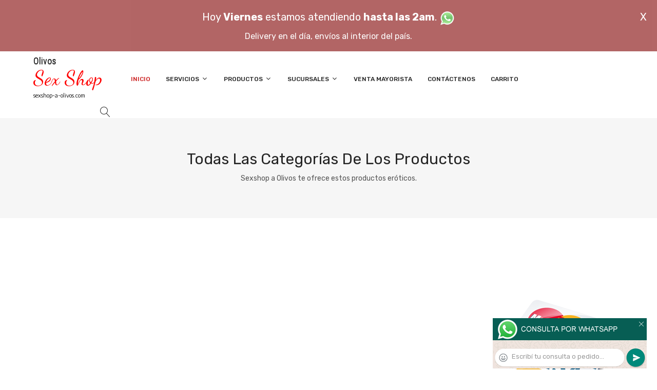

--- FILE ---
content_type: text/html; charset=utf-8
request_url: http://sexshop-a-olivos.com/productos.php?categoria=211
body_size: 12170
content:
<!DOCTYPE html>
<html class="no-js" lang="zxx">

<head>
	<meta charset="utf-8">
	<meta http-equiv="X-UA-Compatible" content="IE=edge">
	<meta name="viewport" content="width=device-width, initial-scale=1">
	<title>Sex Shop a Olivos, Amador 1519. TE 4771-6099 Articulos er&oacute;ticos en Olivos. Compra en SEXSHOP A OLIVOS</title>
	<meta name="description" content="Sexshop a Olivos, un servicio preferencial para comprar los mejores juguetes sexuales que siempre quisiste, podras abonalos con todas las tarjetas de credito.">
	<meta name="keywords" content="Sexshop, DELIVERY SEXSHOP OLIVOS, Anillos para pene, Accesorios de cueros, Peliculas XXX, sexshop, Sexshop, Vhs Travestis, Sexshop, Sex Shop, Evolved, Juegos Er&oacute;ticos, Sexshops, Lubricantes, Libros Er&oacute;ticos, SEXSHOP, Mu&ntilde;ecas Inflables, Lubricantes Neutros, Olivos, Vibradores, Vibradores Anales, Dilatadores Anales, Corsets Er&oacute;ticos, Delantales Er&oacute;ticos, Conjuntos De Cuero, Esposas De Cuero, Vibradores, Protesis Peneanas, Conjuntos Er&oacute;ticos, Sexshop Olivos, Corsets Er&oacute;ticos, OLIVOS, Lencer&iacute;a Er&oacute;tica">
	<meta property="og:title" content="Sex Shop a Olivos, Amador 1519. TE 4771-6099 Articulos er&oacute;ticos en Olivos. Compra en SEXSHOP A OLIVOS" />
	<meta property="og:site_name" content="Sexshop a Olivos" />
	<meta property="og:description" content="Sexshop a Olivos, un servicio preferencial para comprar los mejores juguetes sexuales que siempre quisiste, podras abonalos con todas las tarjetas de credito." />
	<meta property="og:image" itemprop="image" content="">
	<meta property="og:url" content="http://sexshop-a-olivos.com/productos.php?categoria=211">
	<meta property="og:type" content="website" />
	<meta content="INDEX, FOLLOW" name="ROBOTS">
	<meta http-equiv="Expires" content="2025-04-24 18:11:56 GMT">
	<link rel="shortcut icon" href="assets/img/favicon.ico" type="image/x-icon" />
	<link href="https://fonts.googleapis.com/css?family=Rubik:300,300i,400,400i,500,500i,700,900" rel="stylesheet">

    <!-- All Vendor & plugins CSS include -->
	<link href="assets/css/vendor.css" rel="stylesheet">
    <!-- Main Style CSS -->
	<link href="assets/css/style.css" rel="stylesheet">
	<link href="assets/css/font-icons.css" rel="stylesheet">
	<link href="assets/css/toast.css" rel="stylesheet">
		<link href="assets/css/rch.css" rel="stylesheet">

<!--[if lt IE 9]>
<script src="//oss.maxcdn.com/html5shiv/3.7.2/html5shiv.min.js"></script>
<script src="//oss.maxcdn.com/respond/1.4.2/respond.min.js"></script>
<![endif]-->

</head>

<body>
<div style="width: 100%; background-color: #800000; height: 100px; color: #ffffff; text-align: center; font-size: 20px; padding-top: 15px; display: none;" id="DivMensajePopUp">
	<div style="position: absolute; right: 20px;"><a href="#" onclick="$('#DivMensajePopUp').fadeOut(1000);" style="color: #ffffff;">X</a></div>
	Hoy <b>Viernes</b> estamos atendiendo <b>hasta las 2am</b>. <a href="dist/whatsapp_redirect.php" target="_blank"><img src="imgs/whatsapp.png" border="0" style="max-width: 30px;"></a><br>
	<span style="font-size:16px;">Delivery en el día, envíos al interior del país.</span>
</div>
    <!-- Start Header Area -->
    <header class="header-area">
        <!-- main header start -->
        <div class="main-header d-none d-lg-block">
            <!-- header middle area start -->
            <div class="header-main-area sticky">
                <div class="container">
                    <div class="row align-items-center">

                        <!-- start logo area -->
                        <div class="col-lg-2">
                            <div class="logo">
                                <a href="index.php">
                                    <object type="image/svg+xml" data="imgs/Sexshop_a_Olivos-logo.svg"></object>
                                </a>
                            </div>
                        </div>
                        <!-- start logo area -->

                        <!-- main menu area start -->
                        <div class="col-lg-9">
                            <div class="main-menu-area">
                                <div class="main-menu">
                                    <!-- main menu navbar start -->
                                    <nav class="desktop-menu">
                                        <ul>
                                            <li class="active"><a href="index.php">Inicio</a></li> 
                                            <li class="static"><a href="#">Servicios <i class="fa fa-angle-down"></i></a>
                                                <ul class="dropdown">
													<li><a href="como_comprar.php">Cómo comprar</a></li>
													<li><a href="delivery_caba_gba.php">Delivery CABA y GBA</a></li>
													<li><a href="entregas_a_todo_el_pais.php">Entregas a todo el país</a></li>
													<li><a href="mercadopago.php">MercadoPago</a></li>
												</ul>
                                            </li>
                                            <li><a href="#">Productos <i class="fa fa-angle-down"></i></a>
                                                <ul class="dropdown">

                                                    <li><a href="#">OFERTAS<i class="fa fa-angle-right"></i></a>
														<ul class="dropdown">
			
															<li><a href="productos.php?categoria=284" title="Sexshop Con Gel Gratis">Con Gel Gratis</a></li>
															<li><a href="productos.php?categoria=260" title="Sexshop Discontinuos">Discontinuos</a></li>
															<li><a href="productos.php?categoria=261" title="Sexshop Promociones">Promociones</a></li>
                                                        </ul>
                                                    </li>
                                                    <li><a href="#">Especificos<i class="fa fa-angle-right"></i></a>
														<ul class="dropdown">
			
															<li><a href="productos.php?categoria=106" title="Sexshop Vibradores con anillo">Vibradores con anillo</a></li>
															<li><a href="productos.php?categoria=108" title="Sexshop Bolitas chinas">Bolitas chinas</a></li>
															<li><a href="productos.php?categoria=105" title="Sexshop Anillos sin vibrador">Anillos sin vibrador</a></li>
															<li><a href="productos.php?categoria=107" title="Sexshop Arneses y Strap On">Arneses y Strap On</a></li>
															<li><a href="productos.php?categoria=149" title="Sexshop Doble penetracion">Doble penetracion</a></li>
															<li><a href="productos.php?categoria=122" title="Sexshop Fundas para pene">Fundas para pene</a></li>
															<li><a href="productos.php?categoria=235" title="Sexshop Inflables">Inflables</a></li>
															<li><a href="productos.php?categoria=150" title="Sexshop Protesis para pene">Protesis para pene</a></li>
															<li><a href="productos.php?categoria=264" title="Sexshop Productos Retardantes">Productos Retardantes</a></li>
															<li><a href="productos.php?categoria=227" title="Sexshop Kits">Kits</a></li>
                                                        </ul>
                                                    </li>
                                                    <li><a href="#">Accesorios<i class="fa fa-angle-right"></i></a>
														<ul class="dropdown">
			
															<li><a href="productos.php?categoria=103" title="Sexshop Accesorios eroticos">Accesorios eroticos</a></li>
															<li><a href="productos.php?categoria=278" title="Sexshop Antifaces eroticos">Antifaces eroticos</a></li>
															<li><a href="productos.php?categoria=104" title="Sexshop Afrodisiacos feromonas">Afrodisiacos feromonas</a></li>
															<li><a href="productos.php?categoria=121" title="Sexshop Cotillon erotico">Cotillon erotico</a></li>
															<li><a href="productos.php?categoria=236" title="Sexshop Esposas">Esposas</a></li>
															<li><a href="productos.php?categoria=117" title="Sexshop Juegos eroticos">Juegos eroticos</a></li>
															<li><a href="productos.php?categoria=119" title="Sexshop Preservativos">Preservativos</a></li>
															<li><a href="productos.php?categoria=120" title="Sexshop Velas eroticas">Velas eroticas</a></li>
															<li><a href="productos.php?categoria=286" title="Sexshop Pezoneras">Pezoneras</a></li>
															<li><a href="productos.php?categoria=102" title="Sexshop Vigorizantes naturales">Vigorizantes naturales</a></li>
                                                        </ul>
                                                    </li>
                                                    <li><a href="#">Anales<i class="fa fa-angle-right"></i></a>
														<ul class="dropdown">
			
															<li><a href="productos.php?categoria=272" title="Sexshop Duchas anales">Duchas anales</a></li>
															<li><a href="productos.php?categoria=230" title="Sexshop Anal con vibrador">Anal con vibrador</a></li>
															<li><a href="productos.php?categoria=231" title="Sexshop Anal sin vibrador">Anal sin vibrador</a></li>
															<li><a href="productos.php?categoria=237" title="Sexshop Joyas Anales">Joyas Anales</a></li>
															<li><a href="productos.php?categoria=232" title="Sexshop Varitas anales">Varitas anales</a></li>
															<li><a href="productos.php?categoria=281" title="Sexshop Plugs con cola">Plugs con cola</a></li>
                                                        </ul>
                                                    </li>
                                                    <li><a href="#">Consoladores<i class="fa fa-angle-right"></i></a>
														<ul class="dropdown">
			
															<li><a href="productos.php?categoria=137" title="Sexshop Actores porno realisticos">Actores porno realisticos</a></li>
															<li><a href="productos.php?categoria=139" title="Sexshop Consoladores macizos">Consoladores macizos</a></li>
															<li><a href="productos.php?categoria=141" title="Sexshop Consoladores mulatos">Consoladores mulatos</a></li>
															<li><a href="productos.php?categoria=142" title="Sexshop Consoladores pellizcables">Consoladores pellizcables</a></li>
															<li><a href="productos.php?categoria=145" title="Sexshop Consoladores realisticos">Consoladores realisticos</a></li>
															<li><a href="productos.php?categoria=143" title="Sexshop Consoladores sopapa jelly">Consoladores sopapa jelly</a></li>
															<li><a href="productos.php?categoria=144" title="Sexshop Consoladores sopapa piel">Consoladores sopapa piel</a></li>
															<li><a href="productos.php?categoria=289" title="Sexshop Monster">Monster</a></li>
                                                        </ul>
                                                    </li>
                                                    <li><a href="#">Vibradores<i class="fa fa-angle-right"></i></a>
														<ul class="dropdown">
			
															<li><a href="productos.php?categoria=276" title="Sexshop Vibradores inalámbricos Bluetooth">Vibradores inalámbricos Bluetooth</a></li>
															<li><a href="productos.php?categoria=269" title="Sexshop Vibradores para Parejas">Vibradores para Parejas</a></li>
															<li><a href="productos.php?categoria=151" title="Sexshop Anillos con vibrador">Anillos con vibrador</a></li>
															<li><a href="productos.php?categoria=222" title="Sexshop Vibradores con estimulacion">Vibradores con estimulacion</a></li>
															<li><a href="productos.php?categoria=152" title="Sexshop Vibradores cyber skin">Vibradores cyber skin</a></li>
															<li><a href="productos.php?categoria=154" title="Sexshop Vibradores funny">Vibradores funny</a></li>
															<li><a href="productos.php?categoria=155" title="Sexshop Vibradores jelly">Vibradores jelly</a></li>
															<li><a href="productos.php?categoria=159" title="Sexshop Vibradores piel">Vibradores piel</a></li>
															<li><a href="productos.php?categoria=224" title="Sexshop Vibradores Inalambricos">Vibradores Inalambricos</a></li>
															<li><a href="productos.php?categoria=156" title="Sexshop Vibradores premium">Vibradores premium</a></li>
															<li><a href="productos.php?categoria=140" title="Sexshop Vibradores rigidos">Vibradores rigidos</a></li>
															<li><a href="productos.php?categoria=148" title="Sexshop Vibradores prostaticos">Vibradores prostaticos</a></li>
															<li><a href="productos.php?categoria=157" title="Sexshop Vibradores realisticos">Vibradores realisticos</a></li>
															<li><a href="productos.php?categoria=158" title="Sexshop Vibradores rotativos">Vibradores rotativos</a></li>
															<li><a href="productos.php?categoria=266" title="Sexshop Vibradores con Sopapa">Vibradores con Sopapa</a></li>
															<li><a href="productos.php?categoria=124" title="Sexshop Vibradores Usb recargables">Vibradores Usb recargables</a></li>
                                                        </ul>
                                                    </li>
                                                    <li><a href="#">Estimuladores<i class="fa fa-angle-right"></i></a>
														<ul class="dropdown">
			
															<li><a href="productos.php?categoria=282" title="Sexshop Estimuladores con APP">Estimuladores con APP</a></li>
															<li><a href="productos.php?categoria=223" title="Sexshop Balas vibradoras">Balas vibradoras</a></li>
															<li><a href="productos.php?categoria=255" title="Sexshop Succionadores">Succionadores</a></li>
															<li><a href="productos.php?categoria=229" title="Sexshop Estimuladores de clitoris">Estimuladores de clitoris</a></li>
															<li><a href="productos.php?categoria=226" title="Sexshop Estimuladores especiales">Estimuladores especiales</a></li>
															<li><a href="productos.php?categoria=147" title="Sexshop Estimuladores de vidrio">Estimuladores de vidrio</a></li>
															<li><a href="productos.php?categoria=109" title="Sexshop Estimuladores femeninos">Estimuladores femeninos</a></li>
															<li><a href="productos.php?categoria=110" title="Sexshop Estimuladores masculinos">Estimuladores masculinos</a></li>
															<li><a href="productos.php?categoria=219" title="Sexshop Estimuladores prostaticos">Estimuladores prostaticos</a></li>
															<li><a href="productos.php?categoria=220" title="Sexshop Estimuladores punto g">Estimuladores punto g</a></li>
															<li><a href="productos.php?categoria=288" title="Sexshop de Metal">de Metal</a></li>
															<li><a href="productos.php?categoria=123" title="Sexshop Muñecas inflables y vaginas">Muñecas inflables y vaginas</a></li>
                                                        </ul>
                                                    </li>
                                                    <li><a href="#">Aceites y lubricantes<i class="fa fa-angle-right"></i></a>
														<ul class="dropdown">
			
															<li><a href="productos.php?categoria=126" title="Sexshop Aceites y geles masajes">Aceites y geles masajes</a></li>
															<li><a href="productos.php?categoria=133" title="Sexshop Limpiador de productos">Limpiador de productos</a></li>
															<li><a href="productos.php?categoria=127" title="Sexshop Lubricantes anales">Lubricantes anales</a></li>
															<li><a href="productos.php?categoria=128" title="Sexshop Lubricantes aromatizados">Lubricantes aromatizados</a></li>
															<li><a href="productos.php?categoria=130" title="Sexshop Lubricantes estimulantes">Lubricantes estimulantes</a></li>
															<li><a href="productos.php?categoria=129" title="Sexshop Lubricantes frio - calor">Lubricantes frio - calor</a></li>
															<li><a href="productos.php?categoria=131" title="Sexshop Lubricantes neutros">Lubricantes neutros</a></li>
															<li><a href="productos.php?categoria=136" title="Sexshop Lubricantes kyl">Lubricantes kyl</a></li>
															<li><a href="productos.php?categoria=254" title="Sexshop Fly Night">Fly Night</a></li>
															<li><a href="productos.php?categoria=271" title="Sexshop Real Skyn">Real Skyn</a></li>
															<li><a href="productos.php?categoria=134" title="Sexshop Lubricantes miss v">Lubricantes miss v</a></li>
															<li><a href="productos.php?categoria=132" title="Sexshop Lubricantes saborizados">Lubricantes saborizados</a></li>
															<li><a href="productos.php?categoria=283" title="Sexshop Perfumes">Perfumes</a></li>
															<li><a href="productos.php?categoria=228" title="Sexshop Lubricantes sexitive">Lubricantes sexitive</a></li>
															<li><a href="productos.php?categoria=273" title="Sexshop Lubricantes Sextual">Lubricantes Sextual</a></li>
                                                        </ul>
                                                    </li>
                                                    <li><a href="#">Lencería femenina<i class="fa fa-angle-right"></i></a>
														<ul class="dropdown">
			
															<li><a href="productos.php?categoria=221" title="Sexshop Accesorios de lenceria">Accesorios de lenceria</a></li>
															<li><a href="productos.php?categoria=277" title="Sexshop Arneses y Ligueros">Arneses y Ligueros</a></li>
															<li><a href="productos.php?categoria=161" title="Sexshop Baby dolls eroticos">Baby dolls eroticos</a></li>
															<li><a href="productos.php?categoria=163" title="Sexshop Bodys eroticos">Bodys eroticos</a></li>
															<li><a href="productos.php?categoria=164" title="Sexshop Catsuits eroticos">Catsuits eroticos</a></li>
															<li><a href="productos.php?categoria=165" title="Sexshop Conjuntos eroticos">Conjuntos eroticos</a></li>
															<li><a href="productos.php?categoria=166" title="Sexshop Corsets eroticos">Corsets eroticos</a></li>
															<li><a href="productos.php?categoria=168" title="Sexshop Disfraces eroticos">Disfraces eroticos</a></li>
															<li><a href="productos.php?categoria=175" title="Sexshop Lenceria xl">Lenceria xl</a></li>
															<li><a href="productos.php?categoria=169" title="Sexshop Medias eroticas">Medias eroticas</a></li>
															<li><a href="productos.php?categoria=170" title="Sexshop Portaligas eroticos">Portaligas eroticos</a></li>
															<li><a href="productos.php?categoria=171" title="Sexshop Remeras y Minifaldas eroticas">Remeras y Minifaldas eroticas</a></li>
															<li><a href="productos.php?categoria=262" title="Sexshop Ropa en Vinilo">Ropa en Vinilo</a></li>
															<li><a href="productos.php?categoria=263" title="Sexshop Ropa en Tela de Red">Ropa en Tela de Red</a></li>
															<li><a href="productos.php?categoria=172" title="Sexshop Tangas eroticas">Tangas eroticas</a></li>
															<li><a href="productos.php?categoria=173" title="Sexshop Tangas premium">Tangas premium</a></li>
															<li><a href="productos.php?categoria=274" title="Sexshop Tangas Funny">Tangas Funny</a></li>
															<li><a href="productos.php?categoria=174" title="Sexshop Vestidos eroticos">Vestidos eroticos</a></li>
                                                        </ul>
                                                    </li>
                                                    <li><a href="#">Lencería masculina<i class="fa fa-angle-right"></i></a>
														<ul class="dropdown">
			
															<li><a href="productos.php?categoria=270" title="Sexshop Bodys y Remeras">Bodys y Remeras</a></li>
															<li><a href="productos.php?categoria=177" title="Sexshop Boxers eroticos hombre">Boxers eroticos hombre</a></li>
															<li><a href="productos.php?categoria=179" title="Sexshop Disfraces masculinos">Disfraces masculinos</a></li>
															<li><a href="productos.php?categoria=176" title="Sexshop Lenceria masculina">Lenceria masculina</a></li>
															<li><a href="productos.php?categoria=178" title="Sexshop Suspensores hombre">Suspensores hombre</a></li>
                                                        </ul>
                                                    </li>
                                                    <li><a href="#">Cueros eróticos<i class="fa fa-angle-right"></i></a>
														<ul class="dropdown">
			
															<li><a href="productos.php?categoria=180" title="Sexshop Accesorios de cuero">Accesorios de cuero</a></li>
															<li><a href="productos.php?categoria=181" title="Sexshop Conjuntos de cuero">Conjuntos de cuero</a></li>
															<li><a href="productos.php?categoria=182" title="Sexshop Esposas de cuero">Esposas de cuero</a></li>
															<li><a href="productos.php?categoria=183" title="Sexshop Inmovilizadores sado">Inmovilizadores sado</a></li>
															<li><a href="productos.php?categoria=184" title="Sexshop Latigos sado">Latigos sado</a></li>
															<li><a href="productos.php?categoria=186" title="Sexshop Linea blanca">Linea blanca</a></li>
															<li><a href="productos.php?categoria=188" title="Sexshop Linea peluche">Linea peluche</a></li>
															<li><a href="productos.php?categoria=185" title="Sexshop Mascaras de cuero">Mascaras de cuero</a></li>
                                                        </ul>
                                                    </li>
                                                    <li><a href="#">Marcas Importadas<i class="fa fa-angle-right"></i></a>
														<ul class="dropdown">
			
															<li><a href="productos.php?categoria=240" title="Sexshop Adrien Lastic">Adrien Lastic</a></li>
															<li><a href="productos.php?categoria=241" title="Sexshop Alive">Alive</a></li>
															<li><a href="productos.php?categoria=242" title="Sexshop Blush">Blush</a></li>
															<li><a href="productos.php?categoria=243" title="Sexshop Bswish">Bswish</a></li>
															<li><a href="productos.php?categoria=244" title="Sexshop California Exotic">California Exotic</a></li>
															<li><a href="productos.php?categoria=249" title="Sexshop NS Novelties">NS Novelties</a></li>
															<li><a href="productos.php?categoria=250" title="Sexshop PipeDream">PipeDream</a></li>
															<li><a href="productos.php?categoria=251" title="Sexshop Pretty Love">Pretty Love</a></li>
															<li><a href="productos.php?categoria=252" title="Sexshop Satisfyer">Satisfyer</a></li>
															<li><a href="productos.php?categoria=279" title="Sexshop Shots">Shots</a></li>
															<li><a href="productos.php?categoria=280" title="Sexshop Sexy & Funny">Sexy & Funny</a></li>
															<li><a href="productos.php?categoria=285" title="Sexshop Hard Steel">Hard Steel</a></li>
                                                        </ul>
                                                    </li>
                                                    <li><a href="#">Películas eróticas<i class="fa fa-angle-right"></i></a>
														<ul class="dropdown">
			
															<li><a href="productos.php?categoria=203" title="Sexshop Dvd brasileras">Dvd brasileras</a></li>
															<li><a href="productos.php?categoria=197" title="Sexshop Dvd gay">Dvd gay</a></li>
															<li><a href="productos.php?categoria=198" title="Sexshop Dvd heterosexuales">Dvd heterosexuales</a></li>
															<li><a href="productos.php?categoria=201" title="Sexshop Dvd travestis">Dvd travestis</a></li>
                                                        </ul>
                                                    </li>                                                </ul>
                                            </li>
                                            <li><a href="#">Sucursales <i class="fa fa-angle-down"></i></a>
                                                <ul class="dropdown">
                                                    <li><a href="Sexshop_a_Olivos_sexshop_palermo.php">Palermo</a></li>
                                                    <li><a href="Sexshop_a_Olivos_sexshop_barrio_norte.php">Barrio Norte</a></li>
                                                    <li><a href="Sexshop_a_Olivos_sexshop_femme.php">Belgrano</a></li>
                                                    <li><a href="Sexshop_a_Olivos_sexshop_microcentro.php">Microcentro</a></li>
                                                    <li><a href="Sexshop_a_Olivos_sexshop_villa_del_parque.php">Villa del Parque</a></li>
                                                    <li><a href="Sexshop_a_Olivos_sexshop_caballito.php">Caballito</a></li>
													<li><a href="Sexshop_a_Olivos_sexshop_boedo.php">Boedo</a></li>
                                                    <li><a href="Sexshop_a_Olivos_sexshop_flores.php">Flores</a></li>
                                                    <li><a href="Sexshop_a_Olivos_sexshop_villa_crespo.php">Villa Crespo</a></li>
													<li><a href="Sexshop_a_Olivos_sexshop_warnes.php">Warnes</a></li>
													<li><a href="Sexshop_a_Olivos_sexshop_colegiales.php">Colegiales</a></li>
                                                    <li><a href="Sexshop_a_Olivos_sexshop_lomas_de_zamora.php">Lomas de Zamora</a></li>
                                                    <li><a href="Sexshop_a_Olivos_sexshop_quilmes.php">Quilmes</a></li>
                                                    <li><a href="Sexshop_a_Olivos_sexshop_moron.php">Morón</a></li>
													<li><a href="Sexshop_a_Olivos_sexshop_moron2.php">Morón Rivadavia</a></li>
                                                    <li><a href="Sexshop_a_Olivos_sexshop_lanus.php">Lanús</a></li>
                                                    <li><a href="Sexshop_a_Olivos_sexshop_olivos.php">Olivos</a></li>
                                                    <li><a href="Sexshop_a_Olivos_sexshop_san_martin.php">San Martín</a></li>
													<li><a href="Sexshop_a_Olivos_sexshop_vicente_lopez.php">Vicente Lopez</a></li>
													<li><a href="Sexshop_a_Olivos_sexshop_pilar.php">Pilar</a></li>
                                                </ul>
                                            </li>
											<li><a href="venta_mayorista.php">Venta Mayorista</a></li>
                                            <li><a href="contacto.php">Contáctenos</a></li>
                                            <li><a href="carrito.php">Carrito</a></li>
                                        </ul>
                                    </nav>
                                    <!-- main menu navbar end -->
                                </div>
                            </div>
                        </div>
                        <!-- main menu area end -->

                        <!-- mini cart area start -->
                        <div class="col-lg-2">
                            <div class="header-configure-wrapper">
                                <div class="header-configure-area">
                                    <ul class="nav justify-content-end">
                                        <li>
                                            <a href="#" class="offcanvas-btn">
                                                <i class="lnr lnr-magnifier"></i>
                                            </a>
                                        </li>
                                        <li style="display:none;">
                                            <a href="#" class="minicart-btn">
                                                <i class="lnr lnr-cart"></i>
                                                <div class="notification">0</div>
                                            </a>
                                        </li>
                                    </ul>
                                </div>
                            </div>
                        </div>
                        <!-- mini cart area end -->

                    </div>
                </div>
            </div>
            <!-- header middle area end -->
        </div>
        <!-- main header start -->

        <!-- mobile header start -->
        <div class="mobile-header d-lg-none d-md-block sticky">
            <!--mobile header top start -->
            <div class="container">
                <div class="row align-items-center">
                    <div class="col-12">
                        <div class="mobile-main-header">
                            <div class="mobile-logo">
                                <a href="index.php">
                                    <object type="image/svg+xml" data="imgs/Sexshop_a_Olivos-logo.svg"></object>
                                </a>
                            </div>
                            <div class="mobile-menu-toggler">
                                <div class="mini-cart-wrap" style="display:none;">
                                    <a href="index.php">
                                        <i class="lnr lnr-cart"></i>
                                    </a>
                                </div>
                                <div class="mobile-menu-btn">
                                    <div class="off-canvas-btn">
                                        <i class="lnr lnr-menu"></i>
                                    </div>
                                </div>
                            </div>
                        </div>
                    </div>
                </div>
            </div>
            <!-- mobile header top start -->
        </div>
        <!-- mobile header end -->
    </header>
    <!-- end Header Area -->

    <!-- off-canvas menu start -->
    <aside class="off-canvas-wrapper">
        <div class="off-canvas-overlay"></div>
        <div class="off-canvas-inner-content">
            <div class="btn-close-off-canvas">
                <i class="lnr lnr-cross"></i>
            </div>

            <div class="off-canvas-inner">
                <!-- search box start -->
                <div class="search-box-offcanvas">
                    <form>
                        <input type="text" id="FraseBuscada" placeholder="Buscar productos...">
                        <button class="search-btn" onclick="Buscar($('#FraseBuscada').val());return false;"><i class="lnr lnr-magnifier"></i></button>
                    </form>
                </div>
                <!-- search box end -->

                <!-- mobile menu start -->
                <div class="mobile-navigation">

                    <!-- mobile menu navigation start -->
                    <nav>
                        <ul class="mobile-menu">
                            <li><a href="index.php">Inicio</a></li>
                            <li class="menu-item-has-children"><a href="#">Servicios</a>
                                <ul class="dropdown">
                                    <li><a href="como_comprar.php">Cómo comprar</a></li>
                                    <li><a href="delivery_caba_gba.php">Delivery CABA y GBA</a></li>
                                    <li><a href="entregas_a_todo_el_pais.php">Entregas a todo el país</a></li>
                                    <li><a href="mercadopago.php">MercadoPago</a></li>
                                </ul>
                            </li>
                            <li class="menu-item-has-children"><a href="#">Productos</a>
                                <ul class="dropdown">

									<li class="menu-item-has-children"><a href="#">OFERTAS</a>
										<ul class="dropdown">
			
											<li><a href="productos.php?categoria=284" title="Sexshop Con Gel Gratis">Con Gel Gratis</a></li>
											<li><a href="productos.php?categoria=260" title="Sexshop Discontinuos">Discontinuos</a></li>
											<li><a href="productos.php?categoria=261" title="Sexshop Promociones">Promociones</a></li>
										</ul>
									</li>
									<li class="menu-item-has-children"><a href="#">Especificos</a>
										<ul class="dropdown">
			
											<li><a href="productos.php?categoria=106" title="Sexshop Vibradores con anillo">Vibradores con anillo</a></li>
											<li><a href="productos.php?categoria=108" title="Sexshop Bolitas chinas">Bolitas chinas</a></li>
											<li><a href="productos.php?categoria=105" title="Sexshop Anillos sin vibrador">Anillos sin vibrador</a></li>
											<li><a href="productos.php?categoria=107" title="Sexshop Arneses y Strap On">Arneses y Strap On</a></li>
											<li><a href="productos.php?categoria=149" title="Sexshop Doble penetracion">Doble penetracion</a></li>
											<li><a href="productos.php?categoria=122" title="Sexshop Fundas para pene">Fundas para pene</a></li>
											<li><a href="productos.php?categoria=235" title="Sexshop Inflables">Inflables</a></li>
											<li><a href="productos.php?categoria=150" title="Sexshop Protesis para pene">Protesis para pene</a></li>
											<li><a href="productos.php?categoria=264" title="Sexshop Productos Retardantes">Productos Retardantes</a></li>
											<li><a href="productos.php?categoria=227" title="Sexshop Kits">Kits</a></li>
										</ul>
									</li>
									<li class="menu-item-has-children"><a href="#">Accesorios</a>
										<ul class="dropdown">
			
											<li><a href="productos.php?categoria=103" title="Sexshop Accesorios eroticos">Accesorios eroticos</a></li>
											<li><a href="productos.php?categoria=278" title="Sexshop Antifaces eroticos">Antifaces eroticos</a></li>
											<li><a href="productos.php?categoria=104" title="Sexshop Afrodisiacos feromonas">Afrodisiacos feromonas</a></li>
											<li><a href="productos.php?categoria=121" title="Sexshop Cotillon erotico">Cotillon erotico</a></li>
											<li><a href="productos.php?categoria=236" title="Sexshop Esposas">Esposas</a></li>
											<li><a href="productos.php?categoria=117" title="Sexshop Juegos eroticos">Juegos eroticos</a></li>
											<li><a href="productos.php?categoria=119" title="Sexshop Preservativos">Preservativos</a></li>
											<li><a href="productos.php?categoria=120" title="Sexshop Velas eroticas">Velas eroticas</a></li>
											<li><a href="productos.php?categoria=286" title="Sexshop Pezoneras">Pezoneras</a></li>
											<li><a href="productos.php?categoria=102" title="Sexshop Vigorizantes naturales">Vigorizantes naturales</a></li>
										</ul>
									</li>
									<li class="menu-item-has-children"><a href="#">Anales</a>
										<ul class="dropdown">
			
											<li><a href="productos.php?categoria=272" title="Sexshop Duchas anales">Duchas anales</a></li>
											<li><a href="productos.php?categoria=230" title="Sexshop Anal con vibrador">Anal con vibrador</a></li>
											<li><a href="productos.php?categoria=231" title="Sexshop Anal sin vibrador">Anal sin vibrador</a></li>
											<li><a href="productos.php?categoria=237" title="Sexshop Joyas Anales">Joyas Anales</a></li>
											<li><a href="productos.php?categoria=232" title="Sexshop Varitas anales">Varitas anales</a></li>
											<li><a href="productos.php?categoria=281" title="Sexshop Plugs con cola">Plugs con cola</a></li>
										</ul>
									</li>
									<li class="menu-item-has-children"><a href="#">Consoladores</a>
										<ul class="dropdown">
			
											<li><a href="productos.php?categoria=137" title="Sexshop Actores porno realisticos">Actores porno realisticos</a></li>
											<li><a href="productos.php?categoria=139" title="Sexshop Consoladores macizos">Consoladores macizos</a></li>
											<li><a href="productos.php?categoria=141" title="Sexshop Consoladores mulatos">Consoladores mulatos</a></li>
											<li><a href="productos.php?categoria=142" title="Sexshop Consoladores pellizcables">Consoladores pellizcables</a></li>
											<li><a href="productos.php?categoria=145" title="Sexshop Consoladores realisticos">Consoladores realisticos</a></li>
											<li><a href="productos.php?categoria=143" title="Sexshop Consoladores sopapa jelly">Consoladores sopapa jelly</a></li>
											<li><a href="productos.php?categoria=144" title="Sexshop Consoladores sopapa piel">Consoladores sopapa piel</a></li>
											<li><a href="productos.php?categoria=289" title="Sexshop Monster">Monster</a></li>
										</ul>
									</li>
									<li class="menu-item-has-children"><a href="#">Vibradores</a>
										<ul class="dropdown">
			
											<li><a href="productos.php?categoria=276" title="Sexshop Vibradores inalámbricos Bluetooth">Vibradores inalámbricos Bluetooth</a></li>
											<li><a href="productos.php?categoria=269" title="Sexshop Vibradores para Parejas">Vibradores para Parejas</a></li>
											<li><a href="productos.php?categoria=151" title="Sexshop Anillos con vibrador">Anillos con vibrador</a></li>
											<li><a href="productos.php?categoria=222" title="Sexshop Vibradores con estimulacion">Vibradores con estimulacion</a></li>
											<li><a href="productos.php?categoria=152" title="Sexshop Vibradores cyber skin">Vibradores cyber skin</a></li>
											<li><a href="productos.php?categoria=154" title="Sexshop Vibradores funny">Vibradores funny</a></li>
											<li><a href="productos.php?categoria=155" title="Sexshop Vibradores jelly">Vibradores jelly</a></li>
											<li><a href="productos.php?categoria=159" title="Sexshop Vibradores piel">Vibradores piel</a></li>
											<li><a href="productos.php?categoria=224" title="Sexshop Vibradores Inalambricos">Vibradores Inalambricos</a></li>
											<li><a href="productos.php?categoria=156" title="Sexshop Vibradores premium">Vibradores premium</a></li>
											<li><a href="productos.php?categoria=140" title="Sexshop Vibradores rigidos">Vibradores rigidos</a></li>
											<li><a href="productos.php?categoria=148" title="Sexshop Vibradores prostaticos">Vibradores prostaticos</a></li>
											<li><a href="productos.php?categoria=157" title="Sexshop Vibradores realisticos">Vibradores realisticos</a></li>
											<li><a href="productos.php?categoria=158" title="Sexshop Vibradores rotativos">Vibradores rotativos</a></li>
											<li><a href="productos.php?categoria=266" title="Sexshop Vibradores con Sopapa">Vibradores con Sopapa</a></li>
											<li><a href="productos.php?categoria=124" title="Sexshop Vibradores Usb recargables">Vibradores Usb recargables</a></li>
										</ul>
									</li>
									<li class="menu-item-has-children"><a href="#">Estimuladores</a>
										<ul class="dropdown">
			
											<li><a href="productos.php?categoria=282" title="Sexshop Estimuladores con APP">Estimuladores con APP</a></li>
											<li><a href="productos.php?categoria=223" title="Sexshop Balas vibradoras">Balas vibradoras</a></li>
											<li><a href="productos.php?categoria=255" title="Sexshop Succionadores">Succionadores</a></li>
											<li><a href="productos.php?categoria=229" title="Sexshop Estimuladores de clitoris">Estimuladores de clitoris</a></li>
											<li><a href="productos.php?categoria=226" title="Sexshop Estimuladores especiales">Estimuladores especiales</a></li>
											<li><a href="productos.php?categoria=147" title="Sexshop Estimuladores de vidrio">Estimuladores de vidrio</a></li>
											<li><a href="productos.php?categoria=109" title="Sexshop Estimuladores femeninos">Estimuladores femeninos</a></li>
											<li><a href="productos.php?categoria=110" title="Sexshop Estimuladores masculinos">Estimuladores masculinos</a></li>
											<li><a href="productos.php?categoria=219" title="Sexshop Estimuladores prostaticos">Estimuladores prostaticos</a></li>
											<li><a href="productos.php?categoria=220" title="Sexshop Estimuladores punto g">Estimuladores punto g</a></li>
											<li><a href="productos.php?categoria=288" title="Sexshop de Metal">de Metal</a></li>
											<li><a href="productos.php?categoria=123" title="Sexshop Muñecas inflables y vaginas">Muñecas inflables y vaginas</a></li>
										</ul>
									</li>
									<li class="menu-item-has-children"><a href="#">Aceites y lubricantes</a>
										<ul class="dropdown">
			
											<li><a href="productos.php?categoria=126" title="Sexshop Aceites y geles masajes">Aceites y geles masajes</a></li>
											<li><a href="productos.php?categoria=133" title="Sexshop Limpiador de productos">Limpiador de productos</a></li>
											<li><a href="productos.php?categoria=127" title="Sexshop Lubricantes anales">Lubricantes anales</a></li>
											<li><a href="productos.php?categoria=128" title="Sexshop Lubricantes aromatizados">Lubricantes aromatizados</a></li>
											<li><a href="productos.php?categoria=130" title="Sexshop Lubricantes estimulantes">Lubricantes estimulantes</a></li>
											<li><a href="productos.php?categoria=129" title="Sexshop Lubricantes frio - calor">Lubricantes frio - calor</a></li>
											<li><a href="productos.php?categoria=131" title="Sexshop Lubricantes neutros">Lubricantes neutros</a></li>
											<li><a href="productos.php?categoria=136" title="Sexshop Lubricantes kyl">Lubricantes kyl</a></li>
											<li><a href="productos.php?categoria=254" title="Sexshop Fly Night">Fly Night</a></li>
											<li><a href="productos.php?categoria=271" title="Sexshop Real Skyn">Real Skyn</a></li>
											<li><a href="productos.php?categoria=134" title="Sexshop Lubricantes miss v">Lubricantes miss v</a></li>
											<li><a href="productos.php?categoria=132" title="Sexshop Lubricantes saborizados">Lubricantes saborizados</a></li>
											<li><a href="productos.php?categoria=283" title="Sexshop Perfumes">Perfumes</a></li>
											<li><a href="productos.php?categoria=228" title="Sexshop Lubricantes sexitive">Lubricantes sexitive</a></li>
											<li><a href="productos.php?categoria=273" title="Sexshop Lubricantes Sextual">Lubricantes Sextual</a></li>
										</ul>
									</li>
									<li class="menu-item-has-children"><a href="#">Lencería femenina</a>
										<ul class="dropdown">
			
											<li><a href="productos.php?categoria=221" title="Sexshop Accesorios de lenceria">Accesorios de lenceria</a></li>
											<li><a href="productos.php?categoria=277" title="Sexshop Arneses y Ligueros">Arneses y Ligueros</a></li>
											<li><a href="productos.php?categoria=161" title="Sexshop Baby dolls eroticos">Baby dolls eroticos</a></li>
											<li><a href="productos.php?categoria=163" title="Sexshop Bodys eroticos">Bodys eroticos</a></li>
											<li><a href="productos.php?categoria=164" title="Sexshop Catsuits eroticos">Catsuits eroticos</a></li>
											<li><a href="productos.php?categoria=165" title="Sexshop Conjuntos eroticos">Conjuntos eroticos</a></li>
											<li><a href="productos.php?categoria=166" title="Sexshop Corsets eroticos">Corsets eroticos</a></li>
											<li><a href="productos.php?categoria=168" title="Sexshop Disfraces eroticos">Disfraces eroticos</a></li>
											<li><a href="productos.php?categoria=175" title="Sexshop Lenceria xl">Lenceria xl</a></li>
											<li><a href="productos.php?categoria=169" title="Sexshop Medias eroticas">Medias eroticas</a></li>
											<li><a href="productos.php?categoria=170" title="Sexshop Portaligas eroticos">Portaligas eroticos</a></li>
											<li><a href="productos.php?categoria=171" title="Sexshop Remeras y Minifaldas eroticas">Remeras y Minifaldas eroticas</a></li>
											<li><a href="productos.php?categoria=262" title="Sexshop Ropa en Vinilo">Ropa en Vinilo</a></li>
											<li><a href="productos.php?categoria=263" title="Sexshop Ropa en Tela de Red">Ropa en Tela de Red</a></li>
											<li><a href="productos.php?categoria=172" title="Sexshop Tangas eroticas">Tangas eroticas</a></li>
											<li><a href="productos.php?categoria=173" title="Sexshop Tangas premium">Tangas premium</a></li>
											<li><a href="productos.php?categoria=274" title="Sexshop Tangas Funny">Tangas Funny</a></li>
											<li><a href="productos.php?categoria=174" title="Sexshop Vestidos eroticos">Vestidos eroticos</a></li>
										</ul>
									</li>
									<li class="menu-item-has-children"><a href="#">Lencería masculina</a>
										<ul class="dropdown">
			
											<li><a href="productos.php?categoria=270" title="Sexshop Bodys y Remeras">Bodys y Remeras</a></li>
											<li><a href="productos.php?categoria=177" title="Sexshop Boxers eroticos hombre">Boxers eroticos hombre</a></li>
											<li><a href="productos.php?categoria=179" title="Sexshop Disfraces masculinos">Disfraces masculinos</a></li>
											<li><a href="productos.php?categoria=176" title="Sexshop Lenceria masculina">Lenceria masculina</a></li>
											<li><a href="productos.php?categoria=178" title="Sexshop Suspensores hombre">Suspensores hombre</a></li>
										</ul>
									</li>
									<li class="menu-item-has-children"><a href="#">Cueros eróticos</a>
										<ul class="dropdown">
			
											<li><a href="productos.php?categoria=180" title="Sexshop Accesorios de cuero">Accesorios de cuero</a></li>
											<li><a href="productos.php?categoria=181" title="Sexshop Conjuntos de cuero">Conjuntos de cuero</a></li>
											<li><a href="productos.php?categoria=182" title="Sexshop Esposas de cuero">Esposas de cuero</a></li>
											<li><a href="productos.php?categoria=183" title="Sexshop Inmovilizadores sado">Inmovilizadores sado</a></li>
											<li><a href="productos.php?categoria=184" title="Sexshop Latigos sado">Latigos sado</a></li>
											<li><a href="productos.php?categoria=186" title="Sexshop Linea blanca">Linea blanca</a></li>
											<li><a href="productos.php?categoria=188" title="Sexshop Linea peluche">Linea peluche</a></li>
											<li><a href="productos.php?categoria=185" title="Sexshop Mascaras de cuero">Mascaras de cuero</a></li>
										</ul>
									</li>
									<li class="menu-item-has-children"><a href="#">Marcas Importadas</a>
										<ul class="dropdown">
			
											<li><a href="productos.php?categoria=240" title="Sexshop Adrien Lastic">Adrien Lastic</a></li>
											<li><a href="productos.php?categoria=241" title="Sexshop Alive">Alive</a></li>
											<li><a href="productos.php?categoria=242" title="Sexshop Blush">Blush</a></li>
											<li><a href="productos.php?categoria=243" title="Sexshop Bswish">Bswish</a></li>
											<li><a href="productos.php?categoria=244" title="Sexshop California Exotic">California Exotic</a></li>
											<li><a href="productos.php?categoria=249" title="Sexshop NS Novelties">NS Novelties</a></li>
											<li><a href="productos.php?categoria=250" title="Sexshop PipeDream">PipeDream</a></li>
											<li><a href="productos.php?categoria=251" title="Sexshop Pretty Love">Pretty Love</a></li>
											<li><a href="productos.php?categoria=252" title="Sexshop Satisfyer">Satisfyer</a></li>
											<li><a href="productos.php?categoria=279" title="Sexshop Shots">Shots</a></li>
											<li><a href="productos.php?categoria=280" title="Sexshop Sexy & Funny">Sexy & Funny</a></li>
											<li><a href="productos.php?categoria=285" title="Sexshop Hard Steel">Hard Steel</a></li>
										</ul>
									</li>
									<li class="menu-item-has-children"><a href="#">Películas eróticas</a>
										<ul class="dropdown">
			
											<li><a href="productos.php?categoria=203" title="Sexshop Dvd brasileras">Dvd brasileras</a></li>
											<li><a href="productos.php?categoria=197" title="Sexshop Dvd gay">Dvd gay</a></li>
											<li><a href="productos.php?categoria=198" title="Sexshop Dvd heterosexuales">Dvd heterosexuales</a></li>
											<li><a href="productos.php?categoria=201" title="Sexshop Dvd travestis">Dvd travestis</a></li>
										</ul>
									</li>                                </ul>
                            </li>
                            <li class="menu-item-has-children"><a href="#">Sucursales</a>
                                <ul class="dropdown">
									<li><a href="Sexshop_a_Olivos_sexshop_palermo.php">Palermo</a></li>
									<li><a href="Sexshop_a_Olivos_sexshop_barrio_norte.php">Barrio Norte</a></li>
									<li><a href="Sexshop_a_Olivos_sexshop_femme.php">Belgrano</a></li>
									<li><a href="Sexshop_a_Olivos_sexshop_microcentro.php">Microcentro</a></li>
									<li><a href="Sexshop_a_Olivos_sexshop_villa_del_parque.php">Villa del Parque</a></li>
									<li><a href="Sexshop_a_Olivos_sexshop_caballito.php">Caballito</a></li>
									<li><a href="Sexshop_a_Olivos_sexshop_boedo.php">Boedo</a></li>
									<li><a href="Sexshop_a_Olivos_sexshop_flores.php">Flores</a></li>
									<li><a href="Sexshop_a_Olivos_sexshop_villa_crespo.php">Villa Crespo</a></li>
									<li><a href="Sexshop_a_Olivos_sexshop_warnes.php">Warnes</a></li>
									<li><a href="Sexshop_a_Olivos_sexshop_colegiales.php">Colegiales</a></li>
									<li><a href="Sexshop_a_Olivos_sexshop_lomas_de_zamora.php">Lomas de Zamora</a></li>
									<li><a href="Sexshop_a_Olivos_sexshop_quilmes.php">Quilmes</a></li>
									<li><a href="Sexshop_a_Olivos_sexshop_moron.php">Morón</a></li>
									<li><a href="Sexshop_a_Olivos_sexshop_moron2.php">Morón Rivadavia</a></li>
									<li><a href="Sexshop_a_Olivos_sexshop_lanus.php">Lanús</a></li>
									<li><a href="Sexshop_a_Olivos_sexshop_olivos.php">Olivos</a></li>
									<li><a href="Sexshop_a_Olivos_sexshop_san_martin.php">San Martín</a></li>
									<li><a href="Sexshop_a_Olivos_sexshop_vicente_lopez.php">Vicente Lopez</a></li>
									<li><a href="Sexshop_a_Olivos_sexshop_pilar.php">Pilar</a></li>
                                </ul>
                            </li>
                            <li><a href="contacto.php">Contáctenos</a></li>
                        </ul>
                    </nav>
                    <!-- mobile menu navigation end -->
                </div>
                <!-- mobile menu end -->


                <!-- offcanvas widget area start -->
                <div class="offcanvas-widget-area">
                    <div class="off-canvas-contact-widget">
                        <ul>
                            <li><i class="fa fa-mobile"></i>
                                <a href="tel:(11) 5368-5239">(11) 5368-5239</a>
                            </li>
                            <li><i class="fa fa-envelope-o"></i>
                                <a href="mailto:sexshop2013@hotmail.com">sexshop2013@hotmail.com</a>
                            </li>
                        </ul>
                    </div>
                    <div class="off-canvas-social-widget">
                        <a href="https://www.facebook.com/SexshopArgentino-427980591365451/" target="_blank"><i class="fa fa-facebook"></i></a>
                        <a href="https://twitter.com/ss_argentino?lang=es" target="_blank"><i class="fa fa-twitter"></i></a>
                        <a href="https://www.instagram.com/sexshopargentino/?hl=es-la" target="_blank"><i class="fa fa-instagram"></i></a>
                    </div>
                </div>
                <!-- offcanvas widget area end -->
            </div>
        </div>
    </aside>
    <!-- off-canvas menu end -->
    <!-- main wrapper start -->
    <main>
        <!-- breadcrumb area start -->
        <div class="breadcrumb-area common-bg">
            <div class="container">
                <div class="row">
                    <div class="col-12">
                        <div class="breadcrumb-wrap">
                            <nav aria-label="breadcrumb">
								<h1>Todas las categorías de los productos</h1>
                                <ul class="breadcrumb">
                                    Sexshop a Olivos te ofrece estos productos eróticos.
                                </ul>
                            </nav>
                        </div>
                    </div>
                </div>
            </div>
        </div>
        <!-- breadcrumb area end -->

        <!-- page main wrapper start -->
        <div class="shop-main-wrapper section-space">
            <div class="container">
                <div class="row">
                    <!-- sidebar area start -->
                    <div class="col-lg-3 order-2">
                        <aside class="sidebar-wrapper">
                            <!-- single sidebar start -->
							<div class="banner-item mb-30">
								<figure class="banner-thumb">
									<a href="como_comprar.php">
										<img src="imgs/Sexshop_a_Olivos_banner_270x340-5.png" alt="">
									</a>
								</figure>
							</div>
							<div class="banner-item mb-30">
								<figure class="banner-thumb">
									<a href="mercadopago.php">
										<img src="imgs/Sexshop_a_Olivos_banner_270x340-1.png" alt="">
									</a>
									<figcaption class="banner-content">
										<h3 class="text2">Cobramos por MercadoPago</h3>
										<a class="store-link" href="mercadopago.php">Enterate aquí</a>
									</figcaption>
								</figure>
							</div>
							<div class="banner-item mb-30">
								<figure class="banner-thumb">
									<a href="limpiadores.php">
										<img src="imgs/Sexshop_a_Olivos_banner_270x340-3.png" alt="">
									</a>
									<figcaption class="banner-content">
										<h3 class="text2">Limpiadores</h3>
										<a class="store-link" href="productos.php?categoria=133">Informate aquí</a>
									</figcaption>
								</figure>
							</div>
							<div class="banner-item mb-30">
								<figure class="banner-thumb">
									<a href="tuppersex.php">
										<img src="imgs/Sexshop_a_Olivos_banner_270x340-7.png" alt="">
									</a>
									<figcaption class="banner-content">
										<h3 class="text2" style="color: #ffffff;">Reuniones Tuppersex</h3>
										<a class="store-link" href="tuppersex.php" style="color: #ffffff;">Enterate aquí</a>
									</figcaption>
								</figure>
							</div>							
							<div class="banner-item mb-30">
								<figure class="banner-thumb">
									<a href="mercadopago.php">
										<img src="assets/img/banner/img2-middle-debaco1.jpg" alt="">
									</a>
									<figcaption class="banner-content">
										<h3 class="text2">Aceptamos tarjetas</h3>
										<a class="store-link" href="mercadopago.php">Enterate aquí</a>
									</figcaption>
								</figure>
							</div>
							<div class="banner-item mb-30">
								<figure class="banner-thumb">
									<a href="productos.php?categoria=108">
										<img src="imgs/Sexshop_a_Olivos_banner_270x340-2.png" alt="">
									</a>
									<figcaption class="banner-content">
										<h3 class="text2">Bolitas Chinas</h3>
										<a class="store-link" href="productos.php?categoria=108">Comparalas aquí</a>
									</figcaption>
								</figure>
							</div>
							<div class="banner-item mb-30">
								<figure class="banner-thumb">
									<a href="https://www.dropbox.com/s/6oul45pharvbuxn/CATALOGO%2048P%20-%20CON%20SELLO.pdf?dl=0" target="_blank">
										<img src="assets/img/banner/img4-middle-debaco1.jpg" alt="">
									</a>
									<figcaption class="banner-content">
										<h3 class="text2">Catálogo</h3>
										<a class="store-link" href="https://www.dropbox.com/s/6oul45pharvbuxn/CATALOGO%2048P%20-%20CON%20SELLO.pdf?dl=0">Descargalo aquí</a>
									</figcaption>
								</figure>
							</div>
							<div class="banner-item mb-30">
								<figure class="banner-thumb">
									<a href="productos.php?categoria=263">
										<img src="imgs/Sexshop_a_Olivos_banner_270x340-4.png" alt="">
									</a>
									<figcaption class="banner-content">
										<h3 class="text2">Lencería</h3>
										<a class="store-link" href="productos.php?categoria=263">Miralas aquí</a>
									</figcaption>
								</figure>
							</div>
						<!-- single sidebar end -->
                        </aside>
                    </div>
                    <!-- sidebar area end -->

                    <!-- shop main wrapper start -->
                    <div class="col-lg-9 order-1">
                        <div class="shop-product-wrapper">
                            <!-- product item list wrapper start -->
                            <div class="shop-product-wrap list-view row mbn-30">
                                <!-- product single item start -->
                                <div class="sidebar-body">
                                    <ul class="shop-categories">
                                    </ul>
                                </div>
                            </div>
                            <!-- product item list wrapper end -->
                        </div>
                    </div>
                    <!-- shop main wrapper end -->
                </div>
            </div>
        </div>
        <!-- page main wrapper end -->
    </main>
    <!-- main wrapper end -->    <!-- Start Footer Area Wrapper -->
    <footer class="footer-wrapper common-bg">
        <!-- footer widget area start -->
        <div class="footer-widget-area">
            <div class="container">
                <div class="footer-widget-inner section-space">
                    <div class="row mbn-30">
                        <!-- footer widget item start -->
                        <div class="col-lg-4 col-md-6 col-sm-6">
                            <div class="footer-widget-item mb-30">
                                <div class="footer-widget-logo">
                                    <a href="index.php">
                                        <object type="image/svg+xml" data="imgs/Sexshop_a_Olivos-logo.svg"></object>
                                    </a>
                                </div>
                                <ul class="footer-widget-body">
                                    <li class="widget-text">Si vivis en Olivos llego a tu Barrio el mas completo Sexshop con mas de 3000 articulos er&oacute;ticos, acercate a nuestro local y abona con Tarjeta de Credito.</li>
                                    <li class="address">
                                        <em>Whastapp:</em>
                                        <a href="http://publicapi.sexshopargentino.com.ar/Whatsapp/redirect?msg=Hola!">(11)2365-8504</a>
                                    </li>
                                    <li class="phone">
                                        <em>Teléfono:</em>
                                        <a href="tel:(11) 5368-5239">(11) 5368-5239</a>
                                    </li>
                                    <li class="email">
                                        <em>Email:</em>
                                        <a href="mailto:sexshop2013@hotmail.com">sexshop2013@hotmail.com</a>
                                    </li>
                                </ul>
                            </div>
                        </div>
                        <!-- footer widget item end -->

                        <!-- footer widget item start -->
                        <div class="col-lg-2 col-md-6 col-sm-6">
                            <div class="footer-widget-item mb-30">
                                <div class="footer-widget-title">
                                    <h5>Sucursales</h5>
                                </div>
                                <ul class="footer-widget-body">
									<li><a href="Sexshop_a_Olivos_sexshop_palermo.php">Palermo</a></li>
									<li><a href="Sexshop_a_Olivos_sexshop_barrio_norte.php">Barrio Norte</a></li>
									<li><a href="Sexshop_a_Olivos_sexshop_femme.php">Belgrano</a></li>
									<li><a href="Sexshop_a_Olivos_sexshop_microcentro.php">Microcentro</a></li>
									<li><a href="Sexshop_a_Olivos_sexshop_villa_del_parque.php">Villa del Parque</a></li>
									<li><a href="Sexshop_a_Olivos_sexshop_caballito.php">Caballito</a></li>
									<li><a href="Sexshop_a_Olivos_sexshop_boedo.php">Boedo</a></li>
									<li><a href="Sexshop_a_Olivos_sexshop_flores.php">Flores</a></li>
									<li><a href="Sexshop_a_Olivos_sexshop_villa_crespo.php">Villa Crespo</a></li>
									<li><a href="Sexshop_a_Olivos_sexshop_warnes.php">Warnes</a></li>
									<li><a href="Sexshop_a_Olivos_sexshop_colegiales.php">Colegiales</a></li>
									
                                </ul>
                            </div>
                        </div>
                        <!-- footer widget item end -->

                        <!-- footer widget item start -->
                        <div class="col-lg-2 col-md-6 col-sm-6">
                            <div class="footer-widget-item mb-30">
                                <div class="footer-widget-title">
                                    <h5>&nbsp;</h5>
                                </div>
                                <ul class="footer-widget-body">
									
									
									<li><a href="Sexshop_a_Olivos_sexshop_lomas_de_zamora.php">Lomas de Zamora</a></li>
									<li><a href="Sexshop_a_Olivos_sexshop_quilmes.php">Quilmes</a></li>
									<li><a href="Sexshop_a_Olivos_sexshop_moron.php">Morón</a></li>
									<li><a href="Sexshop_a_Olivos_sexshop_moron2.php">Morón Rivadavia</a></li>
									<li><a href="Sexshop_a_Olivos_sexshop_lanus.php">Lanús</a></li>
									<li><a href="Sexshop_a_Olivos_sexshop_olivos.php">Olivos</a></li>
									<li><a href="Sexshop_a_Olivos_sexshop_san_martin.php">San Martín</a></li>
									<li><a href="Sexshop_a_Olivos_sexshop_vicente_lopez.php">Vicente Lopez</a></li>
									<li><a href="Sexshop_a_Olivos_sexshop_pilar.php">Pilar</a></li>
                                </ul>
                            </div>
                        </div>
                        <!-- footer widget item end -->

                        <!-- footer widget item start -->
                        <div class="col-lg-4 col-md-6 col-sm-6">
                            <div class="footer-widget-item mb-30">
                                <div class="footer-widget-title">
                                    <h5>Redes sociales</h5>
                                </div>
                                <div class="footer-widget-body">
                                    <!-- footer widget social link start -->
                                    <div class="footer-social-link" style="padding-top: 0px;">
                                        <a href="https://www.facebook.com/SexshopArgentino-427980591365451/" target="_blank" class="facebook" data-toggle="tooltip" title="Facebook"><i class="fa fa-facebook"></i></a>
                                        <a href="https://twitter.com/ss_argentino?lang=es" target="_blank" class="twitter" data-toggle="tooltip" title="Twitter"><i class="fa fa-twitter"></i></a>
                                        <a href="https://www.instagram.com/sexshopargentino/?hl=es-la" target="_blank" class="instagram" data-toggle="tooltip" title="Instagram"><i class="fa fa-instagram"></i></a>
                                    </div><br><br>
									
                                    <!-- footer widget social link end -->
                                </div>
                            </div>
                        </div>
                        <!-- footer widget item end -->
                    </div>
					
<table class="Sexshop_a_Olivos_Intercambio_Tabla">
  <tr>
    <td colspan="5" align="center" bgcolor="#FFDDD5"><strong><a href="Sexshop_a_Olivos_intercambio_links.html" title="intercambio de links" target="_blank" class="Sexshop_a_Olivos_links_tituloa">Webs Amigas</a></strong></td>
  </tr>
  <tr>
    <td width="20%" align="left" valign="top" class="Sexshop_a_Olivos_Intercambio_Celda"><a href="http://www.centrosexshop.com" target="_blank" class="Sexshop_a_Olivos_intercambio_de_links">Centro Sexshop</a></td>
    <td width="20%" align="left" valign="top" class="Sexshop_a_Olivos_Intercambio_Celda"><a href="http://www.centrosexshopdelivery.com" target="_blank" class="Sexshop_a_Olivos_intercambio_de_links">Centro Sexshop Delivery</a></td>
    <td width="20%" align="left" valign="top" class="Sexshop_a_Olivos_Intercambio_Celda"><a href="http://www.floressexshop.com" target="_blank" class="Sexshop_a_Olivos_intercambio_de_links">Flores Sexshop</a></td>
    <td width="20%" align="left" valign="top" class="Sexshop_a_Olivos_Intercambio_Celda"><a href="http://www.flores-sexshop.com" target="_blank" class="Sexshop_a_Olivos_intercambio_de_links">Flores Sexshop</a></td>
    <td width="20%" align="left" valign="top" class="Sexshop_a_Olivos_Intercambio_Celda"><a href="http://www.floressexshopdelivery.com" target="_blank" class="Sexshop_a_Olivos_intercambio_de_links">Flores Sexshop Delivery</a></td>
  </tr>
  <tr>
    <td width="20%" align="left" valign="top" class="Sexshop_a_Olivos_Intercambio_Celda"><a href="http://www.lanussexshop.com" target="_blank" class="Sexshop_a_Olivos_intercambio_de_links">Lanus Sexshop</a></td>
    <td width="20%" align="left" valign="top" class="Sexshop_a_Olivos_Intercambio_Celda"><a href="http://www.lenceria-erotica-sexshop.com" target="_blank" class="Sexshop_a_Olivos_intercambio_de_links">Lencer&iacute;a Er&oacute;tica Femenina Sex Shop</a></td>
    <td width="20%" align="left" valign="top" class="Sexshop_a_Olivos_Intercambio_Celda"><a href="http://www.capitalfederalsexshop.com" target="_blank" class="Sexshop_a_Olivos_intercambio_de_links">Capital Federal Sexshop</a></td>
    <td width="20%" align="left" valign="top" class="Sexshop_a_Olivos_Intercambio_Celda"><a href="http://www.sexshop-con-lenceria-erotica.com" target="_blank" class="Sexshop_a_Olivos_intercambio_de_links">Lencer&iacute;a Er&oacute;tica Femenina Sex Shop</a></td>
    <td width="20%" align="left" valign="top" class="Sexshop_a_Olivos_Intercambio_Celda"><a href="http://www.sexshop-lenceria-disfraces.com" target="_blank" class="Sexshop_a_Olivos_intercambio_de_links">Lencer&iacute;a Er&oacute;tica Femenina Sex Shop</a></td>
  </tr>
  <tr>
    <td width="20%" align="left" valign="top" class="Sexshop_a_Olivos_Intercambio_Celda"><a href="http://www.sexshop-lenceria-erotica.com" target="_blank" class="Sexshop_a_Olivos_intercambio_de_links">Lencer&iacute;a Er&oacute;tica Femenina Sex Shop</a></td>
    <td width="20%" align="left" valign="top" class="Sexshop_a_Olivos_Intercambio_Celda"><a href="http://www.sexshop-delivery-barrio-norte.com" target="_blank" class="Sexshop_a_Olivos_intercambio_de_links">Sexshop Delivery Barrio Norte</a></td>
    <td width="20%" align="left" valign="top" class="Sexshop_a_Olivos_Intercambio_Celda"><a href="http://www.sexshop-delivery-belgrano.com" target="_blank" class="Sexshop_a_Olivos_intercambio_de_links">Sexshop Delivery Belgrano</a></td>
    <td width="20%" align="left" valign="top" class="Sexshop_a_Olivos_Intercambio_Celda"><a href="http://www.sexshop-delivery-avellaneda.com" target="_blank" class="Sexshop_a_Olivos_intercambio_de_links">Sexshop Delivery Avellaneda</a></td>
    <td width="20%" align="left" valign="top" class="Sexshop_a_Olivos_Intercambio_Celda"><a href="http://www.sexshop-delivery-devoto.com" target="_blank" class="Sexshop_a_Olivos_intercambio_de_links">Sexshop Delivery Devoto</a></td>
  </tr>
  <tr>
    <td width="20%" align="left" valign="top" class="Sexshop_a_Olivos_Intercambio_Celda"><a href="http://www.sexshopcentro.com" target="_blank" class="Sexshop_a_Olivos_intercambio_de_links">Sexshop Centro</a></td>
    <td width="20%" align="left" valign="top" class="Sexshop_a_Olivos_Intercambio_Celda"><a href="http://www.sexshop-delivery-en-belgrano.com" target="_blank" class="Sexshop_a_Olivos_intercambio_de_links">Sexshop Delivery En Belgrano</a></td>
    <td width="20%" align="left" valign="top" class="Sexshop_a_Olivos_Intercambio_Celda"><a href="http://www.sexshopcapitalfederal.com" target="_blank" class="Sexshop_a_Olivos_intercambio_de_links">Sexshop Capital Federal</a></td>
    <td width="20%" align="left" valign="top" class="Sexshop_a_Olivos_Intercambio_Celda"><a href="http://www.sexshop-delivery-en-flores.com" target="_blank" class="Sexshop_a_Olivos_intercambio_de_links">Sexshop Delivery En Flores</a></td>
    <td width="20%" align="left" valign="top" class="Sexshop_a_Olivos_Intercambio_Celda"><a href="http://www.sexshop-delivery-en-palermo.com" target="_blank" class="Sexshop_a_Olivos_intercambio_de_links">Sexshop Delivery En Palermo</a></td>
  </tr>
  <tr>
    <td width="20%" align="left" valign="top" class="Sexshop_a_Olivos_Intercambio_Celda"><a href="http://www.sexshopcaballito.com" target="_blank" class="Sexshop_a_Olivos_intercambio_de_links">Sexshop Caballito</a></td>
    <td width="20%" align="left" valign="top" class="Sexshop_a_Olivos_Intercambio_Celda"><a href="http://www.sexshop-delivery-en-quilmes.com" target="_blank" class="Sexshop_a_Olivos_intercambio_de_links">Sexshop Delivery En Quilmes</a></td>
    <td width="20%" align="left" valign="top" class="Sexshop_a_Olivos_Intercambio_Celda"><a href="http://www.sexshop-buenos-aires.com" target="_blank" class="Sexshop_a_Olivos_intercambio_de_links">Sexshop Buenos Aires</a></td>
    <td width="20%" align="left" valign="top" class="Sexshop_a_Olivos_Intercambio_Celda"><a href="http://www.sexshopdeliverylanus.com" target="_blank" class="Sexshop_a_Olivos_intercambio_de_links">Sexshop Delivery Lanus</a></td>
    <td width="20%" align="left" valign="top" class="Sexshop_a_Olivos_Intercambio_Celda"><a href="http://www.sexshopbelgrano.com" target="_blank" class="Sexshop_a_Olivos_intercambio_de_links">Sexshop Belgrano</a></td>
  </tr>
  <tr>
    <td width="20%" align="left" valign="top" class="Sexshop_a_Olivos_Intercambio_Celda"><a href="http://www.sexshop-delivery-lanus.com" target="_blank" class="Sexshop_a_Olivos_intercambio_de_links">Sexshop Delivery Lanus</a></td>
    <td width="20%" align="left" valign="top" class="Sexshop_a_Olivos_Intercambio_Celda"><a href="http://www.sexshop-delivery-martinez.com" target="_blank" class="Sexshop_a_Olivos_intercambio_de_links">Sexshop Delivery Martinez</a></td>
    <td width="20%" align="left" valign="top" class="Sexshop_a_Olivos_Intercambio_Celda"><a href="http://www.sexshop-barrio-norte.com" target="_blank" class="Sexshop_a_Olivos_intercambio_de_links">Sexshop Barrio Norte</a></td>
    <td width="20%" align="left" valign="top" class="Sexshop_a_Olivos_Intercambio_Celda"><a href="http://www.sexshop-delivery-microcentro.com" target="_blank" class="Sexshop_a_Olivos_intercambio_de_links">Sexshop Delivery Microcentro</a></td>
    <td width="20%" align="left" valign="top" class="Sexshop_a_Olivos_Intercambio_Celda"><a href="http://www.sexshop-anal.com" target="_blank" class="Sexshop_a_Olivos_intercambio_de_links">Sexshop Anal</a></td>
  </tr>
  <tr>
    <td width="20%" align="left" valign="top" class="Sexshop_a_Olivos_Intercambio_Celda"><a href="http://www.sexshopdeliveryolivos.com" target="_blank" class="Sexshop_a_Olivos_intercambio_de_links">Sexshop Delivery Olivos</a></td>
    <td width="20%" align="left" valign="top" class="Sexshop_a_Olivos_Intercambio_Celda"><a href="http://www.sexshop-a-vicente-lopez.com" target="_blank" class="Sexshop_a_Olivos_intercambio_de_links">Sexshop a Vicente Lopez</a></td>
    <td width="20%" align="left" valign="top" class="Sexshop_a_Olivos_Intercambio_Celda"><a href="http://www.sexshop-delivery-pilar.com" target="_blank" class="Sexshop_a_Olivos_intercambio_de_links">Sexshop Delivery Pilar</a></td>
    <td width="20%" align="left" valign="top" class="Sexshop_a_Olivos_Intercambio_Celda"><a href="http://www.sexshop-delivery-san-fernando.com" target="_blank" class="Sexshop_a_Olivos_intercambio_de_links">Sexshop Delivery San Fernando</a></td>
    <td width="20%" align="left" valign="top" class="Sexshop_a_Olivos_Intercambio_Celda"><a href="http://www.sexshop-a-san-miguel-com.com" target="_blank" class="Sexshop_a_Olivos_intercambio_de_links">Sexshop A San Miguel Com</a></td>
  </tr>
  <tr>
    <td width="20%" align="left" valign="top" class="Sexshop_a_Olivos_Intercambio_Celda"><a href="http://www.sexshop-delivery-san-miguel.com" target="_blank" class="Sexshop_a_Olivos_intercambio_de_links">Sexshop Delivery San Miguel</a></td>
    <td width="20%" align="left" valign="top" class="Sexshop_a_Olivos_Intercambio_Celda"><a href="http://www.sexshop-a-olivos.com" target="_blank" class="Sexshop_a_Olivos_intercambio_de_links">Sexshop a Olivos</a></td>
    <td width="20%" align="left" valign="top" class="Sexshop_a_Olivos_Intercambio_Celda"><a href="http://www.sexshop-delivery-vicente-lopez.com" target="_blank" class="Sexshop_a_Olivos_intercambio_de_links">Sexshop Delivery Vicente Lopez</a></td>
    <td width="20%" align="left" valign="top" class="Sexshop_a_Olivos_Intercambio_Celda"><a href="http://www.sexshop-a-lanus.com" target="_blank" class="Sexshop_a_Olivos_intercambio_de_links">Sexshop a Lanus</a></td>
    <td width="20%" align="left" valign="top" class="Sexshop_a_Olivos_Intercambio_Celda"><a href="http://www.sexshop-disfraces.com" target="_blank" class="Sexshop_a_Olivos_intercambio_de_links">Sexshop Disfraces</a></td>
  </tr>
  <tr>
    <td width="20%" align="left" valign="top" class="Sexshop_a_Olivos_Intercambio_Celda"><a href="http://www.sexshop-en-barrio-norte.com" target="_blank" class="Sexshop_a_Olivos_intercambio_de_links">Sexshop en Barrio Norte</a></td>
    <td width="20%" align="left" valign="top" class="Sexshop_a_Olivos_Intercambio_Celda"><a href="http://www.sexhop-desde-san-miguel.com" target="_blank" class="Sexshop_a_Olivos_intercambio_de_links">Sexhop Desde San Miguel</a></td>
    <td width="20%" align="left" valign="top" class="Sexshop_a_Olivos_Intercambio_Celda"><a href="http://www.sexshop-en-belgrano.com" target="_blank" class="Sexshop_a_Olivos_intercambio_de_links">Sexshop en Belgrano</a></td>
    <td width="20%" align="left" valign="top" class="Sexshop_a_Olivos_Intercambio_Celda"><a href="http://www.sexhop-desde-san-fernando.com" target="_blank" class="Sexshop_a_Olivos_intercambio_de_links">Sexhop Desde San Fernando</a></td>
    <td width="20%" align="left" valign="top" class="Sexshop_a_Olivos_Intercambio_Celda"><a href="http://www.sexshop-en-caba.com" target="_blank" class="Sexshop_a_Olivos_intercambio_de_links">Sexshop En Caba</a></td>
  </tr>
  <tr>
    <td width="20%" align="left" valign="top" class="Sexshop_a_Olivos_Intercambio_Celda"><a href="http://www.sexshop-en-caballito.com" target="_blank" class="Sexshop_a_Olivos_intercambio_de_links">Sexshop en Caballito</a></td>
    <td width="20%" align="left" valign="top" class="Sexshop_a_Olivos_Intercambio_Celda"><a href="http://www.sexhop-desde-martinez.com" target="_blank" class="Sexshop_a_Olivos_intercambio_de_links">Sexhop Desde Martinez</a></td>
    <td width="20%" align="left" valign="top" class="Sexshop_a_Olivos_Intercambio_Celda"><a href="http://www.sexshop-en-capitalfederal.com" target="_blank" class="Sexshop_a_Olivos_intercambio_de_links">Sexshop en Capital Federal</a></td>
    <td width="20%" align="left" valign="top" class="Sexshop_a_Olivos_Intercambio_Celda"><a href="http://www.sexshop-argentino.co" target="_blank" class="Sexshop_a_Olivos_intercambio_de_links">Sex Shop-Argentino</a></td>
    <td width="20%" align="left" valign="top" class="Sexshop_a_Olivos_Intercambio_Celda"><a href="http://www.sexshop-en-cordoba.com" target="_blank" class="Sexshop_a_Olivos_intercambio_de_links">Sexshop En Cordoba</a></td>
  </tr>
  <tr>
    <td width="20%" align="left" valign="top" class="Sexshop_a_Olivos_Intercambio_Celda"><a href="http://www.sexshop-olivos.com" target="_blank" class="Sexshop_a_Olivos_intercambio_de_links">Sex Shop Olivos</a></td>
    <td width="20%" align="left" valign="top" class="Sexshop_a_Olivos_Intercambio_Celda"><a href="http://www.sexshop-en-la-web.com" target="_blank" class="Sexshop_a_Olivos_intercambio_de_links">Sexshop En La Web</a></td>
    <td width="20%" align="left" valign="top" class="Sexshop_a_Olivos_Intercambio_Celda"><a href="http://www.sexshopenlanus.com" target="_blank" class="Sexshop_a_Olivos_intercambio_de_links">Sexshop en Lanus</a></td>
    <td width="20%" align="left" valign="top" class="Sexshop_a_Olivos_Intercambio_Celda"><a href="http://www.sex-shop-moron-con-delivery.com" target="_blank" class="Sexshop_a_Olivos_intercambio_de_links">Sex Shop Moron Con Delivery</a></td>
    <td width="20%" align="left" valign="top" class="Sexshop_a_Olivos_Intercambio_Celda"><a href="http://www.sexshop-en-lanus.com" target="_blank" class="Sexshop_a_Olivos_intercambio_de_links">Sexshop en Lanus</a></td>
  </tr>
  <tr>
    <td width="20%" align="left" valign="top" class="Sexshop_a_Olivos_Intercambio_Celda"><a href="http://www.sex-shop-martinez.com" target="_blank" class="Sexshop_a_Olivos_intercambio_de_links">Sex Shop Martinez</a></td>
    <td width="20%" align="left" valign="top" class="Sexshop_a_Olivos_Intercambio_Celda"><a href="http://www.sexshop-en-lomas.com" target="_blank" class="Sexshop_a_Olivos_intercambio_de_links">Sexshop En Lomas</a></td>
    <td width="20%" align="left" valign="top" class="Sexshop_a_Olivos_Intercambio_Celda"><a href="http://www.sex-shop-lanus.com" target="_blank" class="Sexshop_a_Olivos_intercambio_de_links">Sex Shop Lanus</a></td>
    <td width="20%" align="left" valign="top" class="Sexshop_a_Olivos_Intercambio_Celda"><a href="http://www.sexshop-en-martinez.com" target="_blank" class="Sexshop_a_Olivos_intercambio_de_links">Sexshop En Martinez</a></td>
    <td width="20%" align="left" valign="top" class="Sexshop_a_Olivos_Intercambio_Celda"><a href="http://www.sexshop-en-microcentro.com" target="_blank" class="Sexshop_a_Olivos_intercambio_de_links">Sexshop en Microcentro</a></td>
  </tr>
  <tr>
    <td width="20%" align="left" valign="top" class="Sexshop_a_Olivos_Intercambio_Celda"><a href="http://www.sexshopargentino.co" target="_blank" class="Sexshop_a_Olivos_intercambio_de_links">Sex Shop Argentino</a></td>
    <td width="20%" align="left" valign="top" class="Sexshop_a_Olivos_Intercambio_Celda"><a href="http://www.sexshop-en-moron.com" target="_blank" class="Sexshop_a_Olivos_intercambio_de_links">Sexshop En Moron</a></td>
    <td width="20%" align="left" valign="top" class="Sexshop_a_Olivos_Intercambio_Celda"><a href="http://www.sexshop.expert" target="_blank" class="Sexshop_a_Olivos_intercambio_de_links">Sex Shop</a></td>
    <td width="20%" align="left" valign="top" class="Sexshop_a_Olivos_Intercambio_Celda"><a href="http://www.sexshopenolivos.com" target="_blank" class="Sexshop_a_Olivos_intercambio_de_links">Sexshop en Olivos</a></td>
    <td width="20%" align="left" valign="top" class="Sexshop_a_Olivos_Intercambio_Celda"><a href="http://www.sex-shop.co" target="_blank" class="Sexshop_a_Olivos_intercambio_de_links">Sex Shop</a></td>
  </tr>
  <tr>
    <td width="20%" align="left" valign="top" class="Sexshop_a_Olivos_Intercambio_Celda"><a href="http://www.sexshop-en-olivos.com" target="_blank" class="Sexshop_a_Olivos_intercambio_de_links">Sexshop en Olivos</a></td>
    <td width="20%" align="left" valign="top" class="Sexshop_a_Olivos_Intercambio_Celda"><a href="http://www.sexshop-en-palermo.com" target="_blank" class="Sexshop_a_Olivos_intercambio_de_links">Sexshop en Palermo</a></td>
    <td width="20%" align="left" valign="top" class="Sexshop_a_Olivos_Intercambio_Celda"><a href="http://www.sanmartinsexshopdelivery.com" target="_blank" class="Sexshop_a_Olivos_intercambio_de_links">San Martin Sexshop Delivery</a></td>
    <td width="20%" align="left" valign="top" class="Sexshop_a_Olivos_Intercambio_Celda"><a href="http://www.sexshop-en-quilmes.com" target="_blank" class="Sexshop_a_Olivos_intercambio_de_links">Sexshop En Quilmes</a></td>
    <td width="20%" align="left" valign="top" class="Sexshop_a_Olivos_Intercambio_Celda"><a href="http://www.san-martin-sexshop.com" target="_blank" class="Sexshop_a_Olivos_intercambio_de_links">San Martin Sexshop</a></td>
  </tr>
  <tr>
    <td width="20%" align="left" valign="top" class="Sexshop_a_Olivos_Intercambio_Celda"><a href="http://www.sexshop-en-san-martin.com" target="_blank" class="Sexshop_a_Olivos_intercambio_de_links">Sexshop En San Martin</a></td>
    <td width="20%" align="left" valign="top" class="Sexshop_a_Olivos_Intercambio_Celda"><a href="http://www.sexshop-en-san-miguel.com" target="_blank" class="Sexshop_a_Olivos_intercambio_de_links">Sexshop En San Miguel</a></td>
    <td width="20%" align="left" valign="top" class="Sexshop_a_Olivos_Intercambio_Celda"><a href="http://www.sanmartinsexshop.com" target="_blank" class="Sexshop_a_Olivos_intercambio_de_links">San Martin Sexshop</a></td>
    <td width="20%" align="left" valign="top" class="Sexshop_a_Olivos_Intercambio_Celda"><a href="http://www.sexshop-en-zona-norte.com" target="_blank" class="Sexshop_a_Olivos_intercambio_de_links">Sexshop En Zona Norte</a></td>
    <td width="20%" align="left" valign="top" class="Sexshop_a_Olivos_Intercambio_Celda"><a href="http://www.san-martin-sex-shop.com" target="_blank" class="Sexshop_a_Olivos_intercambio_de_links">San Martin Sex Shop</a></td>
  </tr>
  <tr>
    <td width="20%" align="left" valign="top" class="Sexshop_a_Olivos_Intercambio_Celda"><a href="http://www.sexshop-en-zona-sur.com" target="_blank" class="Sexshop_a_Olivos_intercambio_de_links">Sexshop En Zona Sur</a></td>
    <td width="20%" align="left" valign="top" class="Sexshop_a_Olivos_Intercambio_Celda"><a href="http://www.san-fernando-sexshop.com" target="_blank" class="Sexshop_a_Olivos_intercambio_de_links">San Fernando Sexshop</a></td>
    <td width="20%" align="left" valign="top" class="Sexshop_a_Olivos_Intercambio_Celda"><a href="http://www.sexshop-envios-moron.com" target="_blank" class="Sexshop_a_Olivos_intercambio_de_links">Sexshop Envios Moron</a></td>
    <td width="20%" align="left" valign="top" class="Sexshop_a_Olivos_Intercambio_Celda"><a href="http://www.sexshop-envios-san-fernando.com" target="_blank" class="Sexshop_a_Olivos_intercambio_de_links">Sexshop Envios San Fernando</a></td>
    <td width="20%" align="left" valign="top" class="Sexshop_a_Olivos_Intercambio_Celda"><a href="http://www.recoletasexshop.com" target="_blank" class="Sexshop_a_Olivos_intercambio_de_links">Recoleta Sexshop</a></td>
  </tr>
  <tr>
    <td width="20%" align="left" valign="top" class="Sexshop_a_Olivos_Intercambio_Celda"><a href="http://www.sexshop-juguete-erotico.com" target="_blank" class="Sexshop_a_Olivos_intercambio_de_links">Sexshop Juguete Er&oacute;tico</a></td>
    <td width="20%" align="left" valign="top" class="Sexshop_a_Olivos_Intercambio_Celda"><a href="http://www.quilmessexshopdelivery.com" target="_blank" class="Sexshop_a_Olivos_intercambio_de_links">Quilmes Sexshop Delivery</a></td>
    <td width="20%" align="left" valign="top" class="Sexshop_a_Olivos_Intercambio_Celda"><a href="http://www.sexshoplanus.com" target="_blank" class="Sexshop_a_Olivos_intercambio_de_links">Sexshop Lanus</a></td>
    <td width="20%" align="left" valign="top" class="Sexshop_a_Olivos_Intercambio_Celda"><a href="http://www.quilmes-sexshop.com" target="_blank" class="Sexshop_a_Olivos_intercambio_de_links">Quilmes Sexshop</a></td>
    <td width="20%" align="left" valign="top" class="Sexshop_a_Olivos_Intercambio_Celda"><a href="http://www.sexshop-lanus.com" target="_blank" class="Sexshop_a_Olivos_intercambio_de_links">Sexshop Lanus</a></td>
  </tr>
  <tr>
    <td width="20%" align="left" valign="top" class="Sexshop_a_Olivos_Intercambio_Celda"><a href="http://www.sexshop-lanus-delivery.com" target="_blank" class="Sexshop_a_Olivos_intercambio_de_links">Sexshop Lanus Delivery</a></td>
    <td width="20%" align="left" valign="top" class="Sexshop_a_Olivos_Intercambio_Celda"><a href="http://www.quilmessexshop.com" target="_blank" class="Sexshop_a_Olivos_intercambio_de_links">Quilmes Sexshop</a></td>
    <td width="20%" align="left" valign="top" class="Sexshop_a_Olivos_Intercambio_Celda"><a href="http://www.sexshoplomasdezamora.com" target="_blank" class="Sexshop_a_Olivos_intercambio_de_links">Sexshop Lomas De Zamora</a></td>
    <td width="20%" align="left" valign="top" class="Sexshop_a_Olivos_Intercambio_Celda"><a href="http://www.palermosexshopdelivery.com" target="_blank" class="Sexshop_a_Olivos_intercambio_de_links">Palermo Sexshop Delivery</a></td>
    <td width="20%" align="left" valign="top" class="Sexshop_a_Olivos_Intercambio_Celda"><a href="http://www.sexshop-martinez.com" target="_blank" class="Sexshop_a_Olivos_intercambio_de_links">Sexshop Martinez</a></td>
  </tr>
  <tr>
    <td width="20%" align="left" valign="top" class="Sexshop_a_Olivos_Intercambio_Celda"><a href="http://www.palermo-sexshop.com" target="_blank" class="Sexshop_a_Olivos_intercambio_de_links">Palermo Sexshop</a></td>
    <td width="20%" align="left" valign="top" class="Sexshop_a_Olivos_Intercambio_Celda"><a href="http://www.sexshopmayoristaargentina.com" target="_blank" class="Sexshop_a_Olivos_intercambio_de_links">Sexshop Mayorista Argentina</a></td>
    <td width="20%" align="left" valign="top" class="Sexshop_a_Olivos_Intercambio_Celda"><a href="http://www.sexshopmoron.com" target="_blank" class="Sexshop_a_Olivos_intercambio_de_links">Sexshop Moron</a></td>
    <td width="20%" align="left" valign="top" class="Sexshop_a_Olivos_Intercambio_Celda"><a href="http://www.olivossexshop.com" target="_blank" class="Sexshop_a_Olivos_intercambio_de_links">Olivos Sexshop</a></td>
    <td width="20%" align="left" valign="top" class="Sexshop_a_Olivos_Intercambio_Celda"><a href="http://www.sexshop-moron.com" target="_blank" class="Sexshop_a_Olivos_intercambio_de_links">Sexshop Moron</a></td>
  </tr>
  <tr>
    <td width="20%" align="left" valign="top" class="Sexshop_a_Olivos_Intercambio_Celda"><a href="http://www.moronsexshopdelivery.com" target="_blank" class="Sexshop_a_Olivos_intercambio_de_links">Moron Sexshop Delivery</a></td>
    <td width="20%" align="left" valign="top" class="Sexshop_a_Olivos_Intercambio_Celda"><a href="http://www.sexshop-moron-delivery.com" target="_blank" class="Sexshop_a_Olivos_intercambio_de_links">Sexshop Moron Delivery</a></td>
    <td width="20%" align="left" valign="top" class="Sexshop_a_Olivos_Intercambio_Celda"><a href="http://www.moron-sexshop.com" target="_blank" class="Sexshop_a_Olivos_intercambio_de_links">Moron Sexshop</a></td>
    <td width="20%" align="left" valign="top" class="Sexshop_a_Olivos_Intercambio_Celda"><a href="http://www.sexshop-n-san-miguel.com" target="_blank" class="Sexshop_a_Olivos_intercambio_de_links">Sexshop N San Miguel</a></td>
    <td width="20%" align="left" valign="top" class="Sexshop_a_Olivos_Intercambio_Celda"><a href="http://www.sexshop-olivos-delivery.com" target="_blank" class="Sexshop_a_Olivos_intercambio_de_links">Sexshop Olivos Delivery</a></td>
  </tr>
  <tr>
    <td width="20%" align="left" valign="top" class="Sexshop_a_Olivos_Intercambio_Celda"><a href="http://www.moronsexshop.com" target="_blank" class="Sexshop_a_Olivos_intercambio_de_links">Moron Sexshop</a></td>
    <td width="20%" align="left" valign="top" class="Sexshop_a_Olivos_Intercambio_Celda"><a href="http://www.sexshoppalermo.com" target="_blank" class="Sexshop_a_Olivos_intercambio_de_links">Sexshop Palermo</a></td>
    <td width="20%" align="left" valign="top" class="Sexshop_a_Olivos_Intercambio_Celda"><a href="http://www.microcentrosexshopdelivery.com" target="_blank" class="Sexshop_a_Olivos_intercambio_de_links">Microcentro Sexshop Delivery</a></td>
  </tr>
</table>
					Si sos de Vicente Lopez, Florida, La Lucila, Martinez, Carapachay, Munro, Villa Adelina, Boulogne, San Isidro o Acassuso acercate a Nuestra Sucursal de Olivos en la calle Amador 1519, frente a la estacion de Maipu y 20 metros de Av Maipu y podras comprar todos nuestros productos y pagarlos con tarjetas de credito y obtener la mejor atencion y precio.  En Sexshop  a Olivos podes Comprar Consoladores, Dilatadores Anales, Vibradores, Protesis Peneanas, Lencer&iacute;a Femenina er&oacute;tica, Babydolls, Estimuladores Masculinos, Accesorios de cueros, Peliculas XXX, Geles y Lubricantes anales y vaginales, Anillos para el pene con vibrador, Disfraces er&oacute;ticos y 3000 articulos mas
				</div>
            </div>
        </div>
        <!-- footer widget area end -->

        <!-- footer bottom area start -->
        <div class="footer-bottom-area">
            <div class="container">
                <div class="row align-items-center">
                    <div class="col-md-6 order-2 order-md-1">
                        <div class="copyright-text">
                            <p>Copyright © 2025 <a href="index.php">Sexshop a Olivos</a>.</p>
                        </div>
                    </div>
                    <div class="col-md-6 order-1 order-md-2">
                        <div class="payment-method">
                            
                        </div>
                    </div>
                </div>
            </div>
        </div>
        <!-- footer bottom area end -->

    </footer>
    <!-- End Footer Area Wrapper -->

    <!-- Quick view modal start -->
    <div class="modal" id="quick_view">
    </div>
    <!-- Quick view modal end -->

    <!-- offcanvas search form start -->
    <div class="offcanvas-search-wrapper">
        <div class="offcanvas-search-inner">
            <div class="offcanvas-close">
                <i class="lnr lnr-cross"></i>
            </div>
            <div class="container">
                <div class="offcanvas-search-box">
                    <form class="d-flex bdr-bottom w-100">
                        <input type="text" id="FraseBuscadaMovil" placeholder="Buscar producto de sexshop...">
                        <button class="search-btn" onclick="Buscar($('#FraseBuscadaMovil').val());return false;"><i class="lnr lnr-magnifier"></i>buscar</button>
                    </form>
                </div>
            </div>
        </div>
    </div>
    <!-- offcanvas search form end -->
    <!-- Scroll to top start -->
    <div class="scroll-top not-visible">
        <i class="fa fa-angle-up"></i>
    </div>
    <div class="ContactateXWhatsapp">
        <a href="#" onclick="EnviarWhatsapp();return false;"><img src="imgs/Sexshop_a_Olivos_contactanos_por_whatsapp.png" border="0"></a>
		<i class="lnr lnr-cross" style="position: absolute; top: 4px; z-index: 1000; right: 4px; color: #ffffff; cursor: pointer;" onclick="$('.ContactateXWhatsapp').hide();return false;"></i>
		<div style="position: absolute; top: 61px; left: 35px;"><input type="text" size="10" style="border: none; width: 200px;" id="MensajeWhatsapp" placeholder="Escribí tu consulta o pedido..." onkeyup="if (event.keyCode == 13){EnviarWhatsapp();}"></div>
    </div>
    <!-- Scroll to Top End -->
	<form action="productos.php" method="post" id="FormBuscador" style="display: none;">
		<input type="text" name="b" id="QueBusca">
	</form>
	<a href="#" id="Notificacion" class="btn btn-success" data-notify-type="success" data-notify-msg="<i class=icon-ok-sign></i> El producto ha sido agregado" onclick="notifications(this); return false;" style="display: none;"></a>
    <!-- All vendor & plugins & active js include here -->
    <!--All Vendor Js -->
    <script src="assets/js/vendor.js"></script>
    <!-- Active Js -->
    <script src="assets/js/active.js"></script>
    <script src="assets/js/jquery.toastr.js"></script>
    <script src="assets/js/notify.js?rnd=39"></script>
<script>
	function EnviarWhatsapp() {
		MensajeWhatsapp=$("#MensajeWhatsapp").val();
		if (MensajeWhatsapp=="") MensajeWhatsapp="Hola! quería hacerte una consulta...";
		window.open("http://publicapi.sexshopargentino.com.ar/Whatsapp/redirect?msg="+MensajeWhatsapp);
	}
	function Buscar(b) {
		if (b=="") return false;
		$("#QueBusca").val(b);
		$("#FormBuscador").submit();
	}
	function VistaAmpliada(Id) {
		$("#quick_view").html("");
		var parametros = {
			"h" : "VistaAmpliada",
			"Id" : Id
		};
		$.ajax({
			data : parametros,
			url : "funciones.php",
	//		dataType : "json",
			type : "post",
			success : function (response) {
				$("#quick_view").html(response);
	//			eval(response);
				return;
			}
		});
	}
	function FiltrarMarcas(Id) {
//		$(".Marcas").hide();
		$(".ChkMarcas").each(function(){
			if ($(this).prop( "checked" )) {
				$(".Marca"+$(this).val()).show();
			} else {
				$(".Marca"+$(this).val()).hide();
			}
		});
	}
	function VistaAmpliada2(Id) {
		$("#QuickPrecio").html($("#Precio"+Id).html());
		$("#QuickNombreProducto").html($("#NombreProducto"+Id).html());
		$("#QuickDescripcion").html($("#Descripcion"+Id).html());
		$("#ImagenesVistaDetallada").html();
		$("#ImagenesVistaDetalladaChica").html();
		for (i=1;i<5;i++) {
			if ($("#Imagen"+Id+"-"+i).val()) {
//				alert($("#Imagen"+Id+"-"+i).val());
				$("#ImagenesVistaDetallada").append("<div class=\"pro-large-img img-zoom\"><img src=\""+$("#Imagen"+Id+"-"+i).val()+"\" alt=\""+$("#Codigo"+Id).html()+"\" /></div>");
				$("#ImagenesVistaDetalladaChica").append("<div class=\"pro-nav-thumb\"><img src=\""+$("#Imagen"+Id+"-"+i).val()+"\" alt=\""+$("#Codigo"+Id).html()+"\" /></div>");
			}
		}
		$('.product-large-slider').slick({
			fade: true,
			arrows: false,
			asNavFor: '.pro-nav'
		});
		// product details slider nav active
		$('.pro-nav').slick({
			slidesToShow: 4,
			asNavFor: '.product-large-slider',
			centerMode: true,
			centerPadding: 0,
			focusOnSelect: true,
			prevArrow: '<button type="button" class="slick-prev"><i class="lnr lnr-chevron-left"></i></button>',
			nextArrow: '<button type="button" class="slick-next"><i class="lnr lnr-chevron-right"></i></button>',
			responsive: [{
				breakpoint: 576,
				settings: {
					slidesToShow: 3,
				}
			}]
		});
	}
	$(document).ready(function(){
$('#DivMensajePopUp').fadeIn(5000);	});
	function DatosWhatsapp(){
		var parametros = {
			"h" : "comprarporwhatsapp",
			"nombre": $("#FormNombre").val(),
			"email": $("#FormEmail").val(),
			"telefono": $("#FormTelefono").val()
		};
		$.ajax({
			data : parametros,
			url : "funciones.php",
			type : "post",
			dataType : "json",
			success : function (response) {
				$("#LinkPedidoWhatsapp").prop("href", response.LinkWhatsapp);
			}
		});
	}
	function ActualizarCarrito() {
		var parametros = {
			"h" : "ActualizarCarritoListado"
		};
		$.ajax({
			data : parametros,
			url : "funciones.php",
			type : "post",
			dataType : "json",
			success : function (response) {
				$("#DivCarritoItems").html(response.CantidadEnCarro);
				$("#DivProductosCarro").html(response.ProductosDelCarro);
				$("#DivTotalCarro").html(response.TotalCarro);
				ActualizaSumaResta();
			}
		});
	}
	function ActualizaSumaResta() {
//		$('.pro-qty').prepend('<span class="dec qtybtn">-</span>');
//		$('.pro-qty').append('<span class="inc qtybtn">+</span>');
		$('.qtybtn').on('click', function () {
			var $button = $(this);
			var oldValue = $button.parent().find('input').val();
			if ($button.hasClass('inc')) {
				var newVal = parseFloat(oldValue) + 1;
			} else {
				// Don't allow decrementing below zero
				if (oldValue > 0) {
					var newVal = parseFloat(oldValue) - 1;
				} else {
					newVal = 0;
				}
			}
			$button.parent().find('input').val(newVal);
			$("#Cantidad"+$(this).data('id')).val(newVal);
			ActualizarCarrito($("#Codigo"+$(this).data('id')).val(), newVal);
//			alert($("#Cantidad"+$(this).data('id')).val());
		});
	}
	function QuitarDelCarrito(Codigo) {
		var parametros = {
			"h" : "QuitarDelCarrito",
			"Codigo": Codigo
		};
		$.ajax({
			data : parametros,
			url : "funciones.php",
			type : "post",
			dataType : "json",
			success : function (response) {
				$("#DivCarritoItems").html(response.CantidadEnCarro);
				$("#Notificacion").data("notify-type", response.NotificacionTipo);
				$("#Notificacion").data("notify-msg", response.NotificacionMensaje);
				$("#Notificacion").click();
				ActualizarCarritoListado();
	//			$("#CarritoCant").show();
	//			alert(response.NotificacionMensaje);
	//			$("#PopupLogueo").html(response);    // Ancho Variable (con el DIV dentro de funciones
	//			$("#PopupLogueo").html(response);    // Ancho Variable (con el DIV dentro de funciones
	//			$(".overlay#PopupLogueo").trigger("show");
			}
		});
	}
	function AgregarAlCarrito(Codigo) {
		var parametros = {
			"h" : "AgregarAlCarrito",
			"Codigo": Codigo
		};
		$.ajax({
			data : parametros,
			url : "funciones.php",
			type : "post",
			dataType : "json",
			success : function (response) {
				$("#DivCarritoItems").html(response.CantidadEnCarro);
				$("#Notificacion").data("notify-type", response.NotificacionTipo);
				$("#Notificacion").data("notify-msg", response.NotificacionMensaje);
				$("#Notificacion").click();
	//			$("#CarritoCant").show();
	//			alert(response.NotificacionMensaje);
	//			$("#PopupLogueo").html(response);    // Ancho Variable (con el DIV dentro de funciones
	//			$("#PopupLogueo").html(response);    // Ancho Variable (con el DIV dentro de funciones
	//			$(".overlay#PopupLogueo").trigger("show");
			}
		});
	}
	function ActualizarCarrito(Codigo, Cantidad) {
		var parametros = {
			"h" : "ActualizarCantCarrito",
			"Cant": Cantidad,
			"Codigo": Codigo
		};
		$.ajax({
			data : parametros,
			url : "funciones.php",
			type : "post",
			dataType: "json",
			success : function (response) {
				$("#Notificacion").prop("data-notify-type", response.NotificacionTipo);
				$("#Notificacion").prop("data-notify-msg", response.NotificacionMensaje);
				$("#Notificacion").click();
				ActualizarCarritoListado();
//				alert(response);
	//			$("#PopupLogueo").html(response);    // Ancho Variable (con el DIV dentro de funciones
	//			$("#PopupLogueo").html(response);    // Ancho Variable (con el DIV dentro de funciones
	//			$(".overlay#PopupLogueo").trigger("show");
			}
		});
	}
</script>
<script type="text/javascript" src="//publicapi.sexshopargentino.com.ar/js/SSAnalytics.js" async="async"></script>
</body>
</html>

--- FILE ---
content_type: text/css
request_url: http://sexshop-a-olivos.com/assets/css/style.css
body_size: 16998
content:
/*------------------------------------------------------------------
Table of content
-------------------
1. Start Header Area
2. slider area start
3. features area css start
4. hot deals area css start
5. product
6. categories area
7. testimonial
8. blog
9. shop grid view
10. shop list view
11. product details
12. checkout
13. cart
14. wishlist
15. my account
16. compare
17. login register
18. about us
19. contact us
20. banner
21. modal
22. sidebar
23. footer
-------------------------------------------------------------------*/
/*------ Typography Style Start ------*/
body {
    font-size: 14px;
    line-height: 1.8;
    font-weight: 400;
    font-family: "Rubik", sans-serif;
    color: #555;
}

a {
    -webkit-transition: 0.4s;
    -o-transition: 0.4s;
    transition: 0.4s;
}

a:hover,
a:focus {
    color: #CC2121;
    outline: none;
    text-decoration: none;
}

p {
    margin-bottom: 0;
}

h1,
h2,
h3,
h4,
h5,
h6 {
    color: #242424;
    margin-bottom: 0;
}

ul {
    margin: 0;
    padding: 0;
}

ul li {
    list-style: none;
}

strong,
b {
    font-weight: 700;
}

figure {
    margin: 0;
}

img {
    max-width: 100%;
    -webkit-transition: 0.4s;
    -o-transition: 0.4s;
    transition: 0.4s;
}

.bg-img {
    background-size: cover;
    background-position: center;
    background-repeat: no-repeat;
}

.btn,
button {
    border: none;
    cursor: pointer;
    outline: none;
    padding: 0;
    -webkit-box-shadow: none;
    box-shadow: none;
    -webkit-transition: 0.4s;
    -o-transition: 0.4s;
    transition: 0.4s;
    background-color: transparent;
}

.btn:active,
.btn:focus,
button:active,
button:focus {
    outline: none;
    -webkit-box-shadow: none;
    box-shadow: none;
}

input:focus,
textarea:focus {
    outline: none;
}

fieldset {
    margin-top: 30px;
}

fieldset legend {
    border-bottom: 1px solid #e7e7e7;
    color: #000;
    font-size: 24px;
    padding-bottom: 10px;
    text-transform: capitalize;
}

::-moz-selection {
    color: #fff;
    background: #91b2c3;
}

::selection {
    color: #fff;
    background: #91b2c3;
}

::-webkit-input-placeholder {
    color: #999;
    font-size: 13px;
    opacity: 1;
}

::-moz-placeholder {
    color: #999;
    font-size: 13px;
    opacity: 1;
}

:-ms-input-placeholder {
    color: #999;
    font-size: 13px;
    opacity: 1;
}

::-ms-input-placeholder {
    color: #999;
    font-size: 13px;
    opacity: 1;
}

::placeholder {
    color: #999;
    font-size: 13px;
    opacity: 1;
}

.modal-dialog {
    max-width: 1000px;
}

@media only screen and (min-width: 992px) and (max-width: 1199.98px) {
    .modal-dialog {
        max-width: 800px;
    }
}

@media only screen and (min-width: 768px) and (max-width: 991.98px) {
    .modal-dialog {
        max-width: 700px;
    }
}

.modal {
    display: block !important;
    opacity: 0;
    visibility: hidden;
    pointer-events: none;
    z-index: -99;
}

.modal.show {
    opacity: 1;
    visibility: visible;
    pointer-events: visible;
    z-index: 99999999;
    -webkit-animation: slideInDown 0.4s forwards;
    animation: slideInDown 0.4s forwards;
}

.modal .modal-header {
    padding: 0 10px;
    border-bottom: none;
}

.modal .modal-header .close {
    color: #242424;
    font-size: 34px;
    opacity: 1;
    display: block;
    position: absolute;
    padding: 0;
    width: 30px;
    height: 30px;
    margin: 0;
    right: 10px;
    top: 10px;
    font-weight: 500;
    z-index: 999;
    line-height: 30px;
    border-radius: 50%;
}

.modal .modal-body {
    padding: 20px 20px 20px 20px;
}

@media only screen and (max-width: 479.98px) {
    .modal .modal-body {
        padding: 10px;
    }
}

/* ----tab problem fix css ----*/
.tab-content .tab-pane {
    display: block;
    height: 0;
    max-width: 100%;
    opacity: 0;
    overflow: hidden;
    visibility: hidden;
}

.tab-content .tab-pane.active {
    height: auto;
    opacity: 1;
    overflow: visible;
    visibility: visible;
}

/*------ custom tooltip start -------*/
.tooltip.show {
    opacity: 1;
}

.tooltip>.tooltip-inner {
    font-size: 13px;
    color: #fff;
    background-color: #CC2121;
}

.tooltip.bs-tooltip-top .arrow:before {
    border-top-color: #CC2121;
}

.tooltip.bs-tooltip-left .arrow:before {
    border-left-color: #CC2121;
}

/*------ custom tooltip end -------*/
/* ---- Sick Slider arrow style start ----*/
.slick-slider .slick-slide>div>div {
    vertical-align: middle;
}

.slick-arrow-style button.slick-arrow {
    top: 50%;
    left: 0;
    height: 40px;
    width: 40px;
    color: #242424;
    font-size: 16px;
    text-align: center;
    cursor: pointer;
    display: block;
    position: absolute;
    -webkit-transform: translateY(-50%) scale(0.7);
    -ms-transform: translateY(-50%) scale(0.7);
    transform: translateY(-50%) scale(0.7);
    line-height: 40px;
    border-radius: 3px;
    z-index: 1;
    background-color: rgba(240, 240, 240, 0.7);
    opacity: 0;
    visibility: hidden;
    -webkit-transition: 0.4s;
    -o-transition: 0.4s;
    transition: 0.4s;
}

.slick-arrow-style button.slick-arrow.slick-next {
    left: auto;
    right: 0;
    padding-left: 2px;
}

.slick-arrow-style button.slick-arrow:hover {
    color: #fff;
    background-color: #CC2121;
}

.slick-arrow-style:hover button.slick-arrow {
    opacity: 1;
    visibility: visible;
    -webkit-transform: translateY(-50%) scale(1);
    -ms-transform: translateY(-50%) scale(1);
    transform: translateY(-50%) scale(1);
}

.slick-arrow-style_hero button.slick-arrow {
    font-size: 40px;
    left: 15px;
    width: inherit;
    height: inherit;
    background-color: transparent;
}

.slick-arrow-style_hero button.slick-arrow.slick-next {
    right: 15px;
}

.slick-arrow-style_hero button.slick-arrow:hover {
    color: #CC2121;
    background-color: transparent;
}

.slick-append {
    background-color: #fff;
    z-index: 2;
    padding-left: 5px;
}

.slick-append button {
    position: inherit;
    display: inline-block;
    background-color: transparent;
    color: #555;
}

.slick-append button.slick-next {
    margin-left: 10px;
}

.slick-append button:hover {
    color: #CC2121;
}

/*--------- slick slider dot style start -------*/
.slick-dot-style ul.slick-dots {
    bottom: 15px;
    left: 50%;
    position: absolute;
    -webkit-transform: translateX(-50%);
    -ms-transform: translateX(-50%);
    transform: translateX(-50%);
}

.slick-dot-style ul.slick-dots li {
    display: inline-block;
    margin-right: 10px;
}

.slick-dot-style ul.slick-dots li:last-child {
    margin-right: 0;
}

.slick-dot-style ul.slick-dots li button {
    width: 7px;
    height: 7px;
    padding: 0;
    border: none;
    display: block;
    text-indent: -5000px;
    cursor: pointer;
    border-radius: 50%;
    -webkit-transition: 0.4s;
    -o-transition: 0.4s;
    transition: 0.4s;
    background-color: #d7d7d7;
}

.slick-dot-style ul.slick-dots li.slick-active button {
    width: 10px;
    height: 10px;
    background-color: #CC2121;
}

.slick-row-3 .slick-list {
    margin: 0 -3px;
}

.slick-row-3 .slick-list .slick-slide {
    margin: 0 3px;
}

@media only screen and (max-width: 767.98px) {
    .slick-sm-row-3 .slick-list {
        margin: 0 -3px !important;
    }

    .slick-sm-row-3 .slick-list .slick-slide {
        margin: 0 3px !important;
    }
}

.slick-row-4 .slick-list {
    margin: 0 -4px;
}

.slick-row-4 .slick-list .slick-slide {
    margin: 0 4px;
}

@media only screen and (max-width: 767.98px) {
    .slick-sm-row-4 .slick-list {
        margin: 0 -4px !important;
    }

    .slick-sm-row-4 .slick-list .slick-slide {
        margin: 0 4px !important;
    }
}

.slick-row-5 .slick-list {
    margin: 0 -5px;
}

.slick-row-5 .slick-list .slick-slide {
    margin: 0 5px;
}

@media only screen and (max-width: 767.98px) {
    .slick-sm-row-5 .slick-list {
        margin: 0 -5px !important;
    }

    .slick-sm-row-5 .slick-list .slick-slide {
        margin: 0 5px !important;
    }
}

.slick-row-6 .slick-list {
    margin: 0 -6px;
}

.slick-row-6 .slick-list .slick-slide {
    margin: 0 6px;
}

@media only screen and (max-width: 767.98px) {
    .slick-sm-row-6 .slick-list {
        margin: 0 -6px !important;
    }

    .slick-sm-row-6 .slick-list .slick-slide {
        margin: 0 6px !important;
    }
}

.slick-row-7 .slick-list {
    margin: 0 -7px;
}

.slick-row-7 .slick-list .slick-slide {
    margin: 0 7px;
}

@media only screen and (max-width: 767.98px) {
    .slick-sm-row-7 .slick-list {
        margin: 0 -7px !important;
    }

    .slick-sm-row-7 .slick-list .slick-slide {
        margin: 0 7px !important;
    }
}

.slick-row-8 .slick-list {
    margin: 0 -8px;
}

.slick-row-8 .slick-list .slick-slide {
    margin: 0 8px;
}

@media only screen and (max-width: 767.98px) {
    .slick-sm-row-8 .slick-list {
        margin: 0 -8px !important;
    }

    .slick-sm-row-8 .slick-list .slick-slide {
        margin: 0 8px !important;
    }
}

.slick-row-9 .slick-list {
    margin: 0 -9px;
}

.slick-row-9 .slick-list .slick-slide {
    margin: 0 9px;
}

@media only screen and (max-width: 767.98px) {
    .slick-sm-row-9 .slick-list {
        margin: 0 -9px !important;
    }

    .slick-sm-row-9 .slick-list .slick-slide {
        margin: 0 9px !important;
    }
}

.slick-row-10 .slick-list {
    margin: 0 -10px;
}

.slick-row-10 .slick-list .slick-slide {
    margin: 0 10px;
}

@media only screen and (max-width: 767.98px) {
    .slick-sm-row-10 .slick-list {
        margin: 0 -10px !important;
    }

    .slick-sm-row-10 .slick-list .slick-slide {
        margin: 0 10px !important;
    }
}

.slick-row-11 .slick-list {
    margin: 0 -11px;
}

.slick-row-11 .slick-list .slick-slide {
    margin: 0 11px;
}

@media only screen and (max-width: 767.98px) {
    .slick-sm-row-11 .slick-list {
        margin: 0 -11px !important;
    }

    .slick-sm-row-11 .slick-list .slick-slide {
        margin: 0 11px !important;
    }
}

.slick-row-12 .slick-list {
    margin: 0 -12px;
}

.slick-row-12 .slick-list .slick-slide {
    margin: 0 12px;
}

@media only screen and (max-width: 767.98px) {
    .slick-sm-row-12 .slick-list {
        margin: 0 -12px !important;
    }

    .slick-sm-row-12 .slick-list .slick-slide {
        margin: 0 12px !important;
    }
}

.slick-row-13 .slick-list {
    margin: 0 -13px;
}

.slick-row-13 .slick-list .slick-slide {
    margin: 0 13px;
}

@media only screen and (max-width: 767.98px) {
    .slick-sm-row-13 .slick-list {
        margin: 0 -13px !important;
    }

    .slick-sm-row-13 .slick-list .slick-slide {
        margin: 0 13px !important;
    }
}

.slick-row-14 .slick-list {
    margin: 0 -14px;
}

.slick-row-14 .slick-list .slick-slide {
    margin: 0 14px;
}

@media only screen and (max-width: 767.98px) {
    .slick-sm-row-14 .slick-list {
        margin: 0 -14px !important;
    }

    .slick-sm-row-14 .slick-list .slick-slide {
        margin: 0 14px !important;
    }
}

.slick-row-15 .slick-list {
    margin: 0 -15px;
}

.slick-row-15 .slick-list .slick-slide {
    margin: 0 15px;
}

@media only screen and (max-width: 767.98px) {
    .slick-sm-row-15 .slick-list {
        margin: 0 -15px !important;
    }

    .slick-sm-row-15 .slick-list .slick-slide {
        margin: 0 15px !important;
    }
}

.slick-slider .slick-slide>div {
    margin-bottom: 30px;
}

.slick-slider .slick-slide>div:last-child {
    margin-bottom: 0;
}

@media only screen and (min-width: 1200px) {
    .container {
        max-width: 1200px;
    }
}

@media only screen and (max-width: 767.98px) {
    .container {
        max-width: 540px;
    }
}

@media only screen and (max-width: 575.98px) {
    .container {
        max-width: 450px;
    }
}

.common-wrapper {
    max-width: 1250px;
    margin: auto;
    padding: 40px 0;
    background-color: #fff;
}

@media only screen and (max-width: 767.98px) {
    .common-wrapper {
        padding: 35px 0 62px 0;
    }
}

@media only screen and (max-width: 479.98px) {
    .common-wrapper {
        padding: 15px 0 62px 0;
    }
}

.bdr-bottom {
    border-bottom: 1px solid #ebebeb;
}

.common-bg {
    background-color: #f6f6f6;
}

.theme-color {
    background-color: #CC2121;
}

.bg-gray {
    background-color: #f2f2f2;
}

.bg-gray-2 {
    background-color: #f6f7f9;
}

.bg-blue {
    background-color: #3a78ff;
}

.bg-dark {
    background-color: #22282e !important;
}

.theme-color {
    background-color: #CC2121;
}

.bg-black {
    background-color: #242424;
}

.facebook {
    background-color: #3B5999;
}

.twitter {
    background-color: #1DA1F2;
}

.google {
    background-color: #fe6d4c;
}

.instagram {
    background-color: #c619b8;
}

.youtube {
    background-color: #CC332D;
}

/* ----scroll to top css start ----*/
.scroll-top {
    bottom: 50px;
    cursor: pointer;
    height: 50px;
    position: fixed;
    right: 20px;
    text-align: center;
    width: 50px;
    z-index: 9999;
    -webkit-transition: 0.4s;
    -o-transition: 0.4s;
    transition: 0.4s;
    border-radius: 50%;
    background-color: #CC2121;
    -webkit-box-shadow: 0 0 1px rgba(255, 255, 255, 0.5);
    box-shadow: 0 0 1px rgba(255, 255, 255, 0.5);
}

.scroll-top i {
    line-height: 50px;
    color: #fff;
    font-size: 25px;
}

.scroll-top.not-visible {
    bottom: -50px;
    visibility: hidden;
    opacity: 0;
}

.scroll-top:hover {
    background-color: #242424;
}

/* ----scroll to top css end ----*/
/*-------- Custom Checkbox Style start --------*/
.custom-checkbox.custom-control,
.custom-radio.custom-control {
    min-height: auto;
}

.custom-checkbox label,
.custom-checkbox .custom-control-label,
.custom-radio label,
.custom-radio .custom-control-label {
    font-size: 14px;
    line-height: 1;
    padding-left: 10px;
    font-weight: 400;
    display: block;
    cursor: pointer;
}

.custom-checkbox label:before,
.custom-checkbox .custom-control-label:before,
.custom-radio label:before,
.custom-radio .custom-control-label:before {
    background-color: transparent;
    border: 1px solid #ddd;
    border-radius: 0;
    height: 15px;
    top: 0;
    width: 15px;
}

.custom-checkbox label:after,
.custom-checkbox .custom-control-label:after,
.custom-radio label:after,
.custom-radio .custom-control-label:after {
    background-size: 10px 10px;
    height: 15px;
    top: 0;
}

.custom-checkbox label a,
.custom-checkbox .custom-control-label a,
.custom-radio label a,
.custom-radio .custom-control-label a {
    color: #242424;
    font-weight: 500;
}

.custom-checkbox label a:hover,
.custom-checkbox .custom-control-label a:hover,
.custom-radio label a:hover,
.custom-radio .custom-control-label a:hover {
    color: #CC2121;
}

.custom-checkbox input,
.custom-checkbox .custom-control-input,
.custom-radio input,
.custom-radio .custom-control-input {
    outline: none;
}

.custom-checkbox input:focus~.custom-control-label:before,
.custom-checkbox input:focus label:before,
.custom-checkbox .custom-control-input:focus~.custom-control-label:before,
.custom-checkbox .custom-control-input:focus label:before,
.custom-radio input:focus~.custom-control-label:before,
.custom-radio input:focus label:before,
.custom-radio .custom-control-input:focus~.custom-control-label:before,
.custom-radio .custom-control-input:focus label:before {
    -webkit-box-shadow: none;
    box-shadow: none;
}

.custom-checkbox input:checked~.custom-control-label:before,
.custom-checkbox input:checked label:before,
.custom-checkbox .custom-control-input:checked~.custom-control-label:before,
.custom-checkbox .custom-control-input:checked label:before,
.custom-radio input:checked~.custom-control-label:before,
.custom-radio input:checked label:before,
.custom-radio .custom-control-input:checked~.custom-control-label:before,
.custom-radio .custom-control-input:checked label:before {
    background-color: #CC2121;
    border-color: #CC2121;
}

/*-------- Custom Checkbox Style end --------*/
/*------- Custom Radio Button Style start -------*/
.custom-radio label:before,
.custom-radio .custom-control-label:before {
    border-radius: 50%;
    height: 14px;
    width: 14px;
}

.custom-radio label::after,
.custom-radio .custom-control-label::after {
    background-size: 10px 10px;
    left: -22px;
    top: 2px;
    height: 10px;
    width: 10px;
}

/*------- Custom Radio Button Style end -------*/
/*----------- header top area start -----------*/
.header-top {
    padding: 10px 0;
}

.header-top-settings ul li {
    color: #555;
    cursor: pointer;
    font-size: 12px;
    position: relative;
    margin-left: 40px;
    position: relative;
    margin-left: 20px;
    padding-left: 20px;
}

.header-top-settings ul li:before {
    top: 50%;
    left: 0;
    width: 1px;
    height: 15px;
    content: "";
    position: absolute;
    background-color: #ebebeb;
    -webkit-transform: translateY(-50%);
    -ms-transform: translateY(-50%);
    transform: translateY(-50%);
}

.header-top-settings ul li:first-child {
    padding-left: 0;
    margin-left: 0;
}

.header-top-settings ul li:first-child:before {
    display: none;
}

.header-top-settings ul li span {
    cursor: auto;
    font-size: 13px;
    text-transform: capitalize;
}

.header-top-settings ul li .dropdown-list {
    top: 100%;
    right: 0;
    position: absolute;
    opacity: 0;
    visibility: hidden;
    -webkit-transform: translateY(30px);
    -ms-transform: translateY(30px);
    transform: translateY(30px);
    -webkit-transition: 0.4s;
    -o-transition: 0.4s;
    transition: 0.4s;
    padding: 15px 15px 20px;
    width: 150px;
    z-index: 9;
    text-align: left;
    background-color: #fff;
    pointer-events: none;
    border: 1px solid #ebebeb;
}

.header-top-settings ul li .dropdown-list li {
    margin-left: 0;
    padding: 0;
}

.header-top-settings ul li .dropdown-list li a {
    color: #555;
    font-size: 13px;
    display: block;
    padding: 5px 0 3px;
    text-transform: capitalize;
}

.header-top-settings ul li .dropdown-list li a:hover {
    color: #CC2121;
}

.header-top-settings ul li .dropdown-list li a img {
    vertical-align: inherit;
}

.header-top-settings ul li .dropdown-list li:before {
    display: none;
}

.header-top-settings ul li:hover .dropdown-list {
    opacity: 1;
    visibility: visible;
    pointer-events: visible;
    -webkit-transform: translateY(0);
    -ms-transform: translateY(0);
    transform: translateY(0);
}

.welcome-message p {
    color: #555;
    font-size: 13px;
    line-height: 1;
}

/*----------- header top area end -----------*/
/*------- header main area start -------*/
/*---------- header mini cart start ----------*/
.header-configure-area {
    padding-right: 10px;
}

.header-configure-area ul li {
    display: inline-block;
    margin-left: 25px;
    line-height: 1;
}

.header-configure-area ul li a {
    font-size: 20px;
    line-height: 1;
    color: #242424;
    position: relative;
}

.header-configure-area ul li a .notification {
    top: -10px;
    right: -8px;
    position: absolute;
    width: 18px;
    height: 18px;
    text-align: center;
    line-height: 18px;
    font-size: 10px;
    color: #fff;
    border-radius: 50%;
    background-color: #CC2121;
}

.header-configure-area ul li a:hover {
    color: #CC2121;
}

.header-configure-area ul li:first-child {
    margin-left: 0;
}

.header-configure-area ul li.user-hover {
    position: relative;
}

.header-configure-area ul li.user-hover .dropdown-list {
    position: absolute;
    top: 100%;
    right: 0;
    width: 150px;
    padding: 20px;
    background-color: #fff;
    z-index: 11;
    -webkit-transform: translateY(30px);
    -ms-transform: translateY(30px);
    transform: translateY(30px);
    -webkit-transition: 0.4s;
    -o-transition: 0.4s;
    transition: 0.4s;
    opacity: 0;
    visibility: hidden;
    border: 1px solid #ebebeb;
}

.header-configure-area ul li.user-hover .dropdown-list li {
    display: block;
    margin-left: 0;
}

.header-configure-area ul li.user-hover .dropdown-list li a {
    color: #555;
    font-size: 13px;
    line-height: 1;
    display: block;
    padding: 8px 0;
    text-transform: capitalize;
}

.header-configure-area ul li.user-hover .dropdown-list li a:hover {
    color: #CC2121;
}

.header-configure-area ul li.user-hover:hover .dropdown-list {
    opacity: 1;
    visibility: visible;
    -webkit-transform: none;
    -ms-transform: none;
    transform: none;
}

/*----------- header settinngs area end -----------*/
/*---------- main menu style start ---------*/
.main-menu ul {
    display: -webkit-box;
    display: -webkit-flex;
    display: -ms-flexbox;
    display: flex;
    -webkit-flex-wrap: wrap;
    -ms-flex-wrap: wrap;
    flex-wrap: wrap;
}

.main-menu ul li {
    position: relative;
}

.main-menu ul li a {
    color: #242424;
    font-size: 12px;
    padding: 40px 15px;
    font-weight: 500;
    display: block;
    text-transform: uppercase;
    border-radius: 5px;
}

.main-menu ul li a i {
    font-size: 14px;
    padding: 0 3px;
}

.main-menu ul li:first-child a {
    padding-left: 0;
}

.main-menu ul li:hover>a,
.main-menu ul li.active>a {
    color: #CC2121;
}

.main-menu ul li ul.dropdown {
    top: 100%;
    left: 0;
    width: 220px;
    position: absolute;
    -webkit-transition: 0.4s;
    -o-transition: 0.4s;
    transition: 0.4s;
    background-color: #fff;
    opacity: 0;
    visibility: hidden;
    z-index: 99999;
    padding: 20px 0;
    pointer-events: none;
    -webkit-transform: translateY(20px);
    -ms-transform: translateY(20px);
    transform: translateY(20px);
    border: 1px solid #ebebeb;
}

.main-menu ul li ul.dropdown li {
    margin-right: 0;
    border-right: none;
    -webkit-flex-basis: 100%;
    -ms-flex-preferred-size: 100%;
    flex-basis: 100%;
    padding: 0;
}

.main-menu ul li ul.dropdown li a {
    color: #555;
    font-size: 14px;
    font-weight: 400;
    padding: 5px 15px;
    text-transform: capitalize;
}

.main-menu ul li ul.dropdown li a i {
    float: right;
    padding-top: 5px;
}

.main-menu ul li ul.dropdown li:hover>a {
    color: #CC2121;
    background-color: #fff;
}

.main-menu ul li ul.dropdown li ul.dropdown {
    top: 100%;
    left: 100%;
    position: absolute;
    width: 250px;
    opacity: 0;
    visibility: hidden;
}

.main-menu ul li ul.dropdown li:hover ul.dropdown {
    top: 0;
    opacity: 1;
    visibility: visible;
}

.main-menu ul li ul.megamenu {
    width: 900px;
    padding: 20px;
    border: 1px solid #ebebeb;
}

@media only screen and (min-width: 992px) and (max-width: 1199.98px) {
    .main-menu ul li ul.megamenu {
        width: 800px;
        -webkit-transform: translate(-120px, 30px);
        -ms-transform: translate(-120px, 30px);
        transform: translate(-120px, 30px);
    }
}

.main-menu ul li ul.megamenu li {
    -webkit-flex-basis: 25%;
    -ms-flex-preferred-size: 25%;
    flex-basis: 25%;
}

.main-menu ul li ul.megamenu li.mega-title>a {
    color: #242424;
    font-size: 16px;
    font-weight: 500;
}

.main-menu ul li ul.megamenu li ul li {
    -webkit-flex-basis: 100%;
    -ms-flex-preferred-size: 100%;
    flex-basis: 100%;
}

.main-menu ul li ul.megamenu li:hover>a {
    color: #CC2121;
}

.main-menu ul li ul.megamenu li.megamenu-banners {
    -webkit-flex-basis: 100%;
    -ms-flex-preferred-size: 100%;
    flex-basis: 100%;
    margin-top: 25px;
    padding-bottom: 10px;
    position: relative;
}

.main-menu ul li ul.megamenu li.megamenu-banners:before {
    top: 0;
    left: 0;
    width: 100%;
    height: 100%;
    content: "";
    position: absolute;
    pointer-events: none;
    background-color: rgba(255, 255, 255, 0.4);
    opacity: 0;
    visibility: hidden;
    -webkit-transition: 0.4s;
    -o-transition: 0.4s;
    transition: 0.4s;
}

.main-menu ul li ul.megamenu li.megamenu-banners:hover:before {
    opacity: 1;
    visibility: visible;
}

.main-menu ul li:hover ul.dropdown {
    opacity: 1;
    visibility: visible;
    pointer-events: visible;
    -webkit-transform: translate(0);
    -ms-transform: translate(0);
    transform: translate(0);
}

.main-menu ul li:hover ul.megamenu {
    opacity: 1;
    visibility: visible;
}

@media only screen and (min-width: 992px) and (max-width: 1199.98px) {
    .main-menu ul li:hover ul.megamenu {
        -webkit-transform: translate(-120px, 0);
        -ms-transform: translate(-120px, 0);
        transform: translate(-120px, 0);
    }
}

@media only screen and (min-width: 992px) and (max-width: 1199.98px) {
    .main-menu.menu-style-4 ul li .megamenu {
        width: 800px;
        -webkit-transform: translate(-70px, 30px);
        -ms-transform: translate(-70px, 30px);
        transform: translate(-70px, 30px);
    }
}

@media only screen and (min-width: 992px) and (max-width: 1199.98px) {
    .main-menu.menu-style-4 ul li:hover .megamenu {
        -webkit-transform: translate(-70px, 0);
        -ms-transform: translate(-70px, 0);
        transform: translate(-70px, 0);
    }
}

/*---- header style 2 start ----*/
.header-transparent {
    top: 0;
    left: 0;
    right: 0;
    width: 100%;
    position: absolute;
    z-index: 1;
}

.header-middle-inner {
    padding: 30px 0;
}

.header-search-box {
    width: 250px;
    position: relative;
    border-bottom: 1px solid #ebebeb;
}

.header-search-box .header-search-field {
    width: 100%;
    padding: 5px 25px 5px 0;
    border: none;
    background-color: transparent;
}

.header-search-box .header-serch-btn {
    top: 50%;
    right: 0;
    font-size: 18px;
    line-height: 1;
    position: absolute;
    -webkit-transform: translateY(-50%);
    -ms-transform: translateY(-50%);
    transform: translateY(-50%);
}

.header-search-box .header-serch-btn:hover {
    color: #CC2121;
}

.menu-style-2 {
    display: -webkit-box;
    display: -webkit-flex;
    display: -ms-flexbox;
    display: flex;
    -webkit-box-pack: center;
    -webkit-justify-content: center;
    -ms-flex-pack: center;
    justify-content: center;
    position: relative;
}

.menu-style-2 ul li a {
    padding: 10px 15px;
}

.menu-style-2 ul li.static {
    position: static;
}

.menu-style-2 ul li.static .megamenu {
    left: 0;
    right: 0;
    width: 920px;
    margin: auto;
}

@media only screen and (min-width: 992px) and (max-width: 1199.98px) {
    .menu-style-2 ul li.static .megamenu {
        -webkit-transform: translate(0, 30px);
        -ms-transform: translate(0, 30px);
        transform: translate(0, 30px);
    }
}

@media only screen and (min-width: 992px) and (max-width: 1199.98px) {
    .menu-style-2 ul li.static:hover .megamenu {
        -webkit-transform: translate(0, 0);
        -ms-transform: translate(0, 0);
        transform: translate(0, 0);
    }
}

.menu-style-3 ul li a {
    padding: 15px 15px;
}

/*---- header style 2 start ----*/
/*---------- main menu style end ---------*/
/*------ sticky menu style start ------*/
.sticky.is-sticky {
    top: 0;
    position: fixed;
    width: 100%;
    z-index: 9;
    background-color: #fff;
    -webkit-box-shadow: 0 0 8px 1px rgba(0, 0, 0, 0.2);
    box-shadow: 0 0 8px 1px rgba(0, 0, 0, 0.2);
    -webkit-animation: 900ms cubic-bezier(0.2, 1, 0.22, 1) 0s normal none 1 running fadeInDown;
    animation: 900ms cubic-bezier(0.2, 1, 0.22, 1) 0s normal none 1 running fadeInDown;
}

.sticky.is-sticky .main-menu li a {
    padding: 20px 15px;
}

.sticky.is-sticky .main-menu li .dropdown li a {
    padding: 5px 15px;
}

.sticky.is-sticky .main-menu li:first-child a {
    padding-left: 0;
}

/*------ sticky menu style end ------*/
/*----- mobile menu start -----*/
.mobile-header .category-toggle {
    padding: 8px 15px;
}

.mobile-header-top {
    border-bottom: 1px solid #ebebeb;
}

.mobile-header-top .header-top-settings {
    float: none;
}

.mobile-logo {
    max-width: 140px;
    width: 100%;
}

.mobile-main-header {
    display: -webkit-box;
    display: -webkit-flex;
    display: -ms-flexbox;
    display: flex;
    -webkit-box-align: center;
    -webkit-align-items: center;
    -ms-flex-align: center;
    align-items: center;
    -webkit-box-pack: justify;
    -webkit-justify-content: space-between;
    -ms-flex-pack: justify;
    justify-content: space-between;
}

.mobile-main-header .mobile-menu-toggler {
    display: -webkit-box;
    display: -webkit-flex;
    display: -ms-flexbox;
    display: flex;
    -webkit-box-align: center;
    -webkit-align-items: center;
    -ms-flex-align: center;
    align-items: center;
}

.mobile-main-header .mobile-menu-toggler .mini-cart-wrap {
    display: inline-block;
    font-size: 24px;
    line-height: 1;
    position: relative;
    margin-left: 30px;
}

.mobile-main-header .mobile-menu-toggler .mini-cart-wrap a {
    color: #242424;
}

.mobile-main-header .mobile-menu-toggler .mini-cart-wrap a:hover {
    color: #CC2121;
}

.mobile-main-header .mobile-menu-toggler .mini-cart-wrap .notification {
    font-size: 13px;
    color: #fff;
    width: 16px;
    height: 16px;
    line-height: 16px;
    border-radius: 50%;
    text-align: center;
    font-weight: 600;
    right: -8px;
    top: 0;
    position: absolute;
    background-color: #CC2121;
}

.mobile-main-header .mobile-menu-toggler .mobile-menu-btn {
    margin-left: 15px;
}

.mobile-main-header .mobile-menu-toggler .mobile-menu-btn .off-canvas-btn {
    font-size: 30px;
    cursor: pointer;
    padding: 10px 15px;
    line-height: 1;
    padding-right: 0;
}

.mobile-main-header .mobile-menu-toggler .mobile-menu-btn .off-canvas-btn:hover {
    color: #CC2121;
}

.mobile-navigation {
    overflow: hidden;
    max-height: 250px;
}

.mobile-navigation nav {
    height: 100%;
}

.mobile-menu {
    margin-top: 30px;
    height: 100%;
    overflow: auto;
    padding-right: 30px;
    margin-right: -30px;
}

@media only screen and (max-width: 479.98px) {
    .mobile-menu {
        margin-top: 15px;
    }
}

.mobile-menu li>a {
    font-size: 15px;
    color: #242424;
    text-transform: capitalize;
    line-height: 18px;
    position: relative;
    display: inline-block;
    padding: 10px 0;
}

.mobile-menu li>a:hover {
    color: #CC2121;
}

.mobile-menu li ul li {
    border: none;
}

.mobile-menu li ul li a {
    font-size: 14px;
    text-transform: capitalize;
    padding: 10px 15px 8px;
}

.mobile-menu li.menu-item-has-children {
    display: block;
    position: relative;
}

.mobile-menu li.menu-item-has-children .menu-expand {
    line-height: 50;
    top: -5px;
    left: 95%;
    width: 30px;
    position: absolute;
    height: 50px;
    text-align: center;
    cursor: pointer;
}

.mobile-menu li.menu-item-has-children .menu-expand i {
    display: block;
    position: relative;
    width: 10px;
    margin-top: 25px;
    border-bottom: 1px solid #242424;
    -webkit-transition: all 250ms ease-out;
    -o-transition: all 250ms ease-out;
    transition: all 250ms ease-out;
}

.mobile-menu li.menu-item-has-children .menu-expand i:before {
    top: 0;
    width: 100%;
    content: "";
    display: block;
    position: absolute;
    -webkit-transform: rotate(90deg);
    -ms-transform: rotate(90deg);
    transform: rotate(90deg);
    border-bottom: 1px solid #242424;
    -webkit-transition: 0.4s;
    -o-transition: 0.4s;
    transition: 0.4s;
}

.mobile-menu li.menu-item-has-children.active>.menu-expand i:before {
    -webkit-transform: rotate(0);
    -ms-transform: rotate(0);
    transform: rotate(0);
}

/*----- mobile menu end -----*/
/*------ offcanvas widget area start ------*/
.offcanvas-widget-area {
    margin-top: auto;
    padding-bottom: 30px;
}

@media only screen and (max-width: 479.98px) {
    .offcanvas-widget-area {
        padding-bottom: 0;
    }
}

.off-canvas-contact-widget li {
    color: #555;
    font-size: 15px;
    margin-bottom: 5px;
}

.off-canvas-contact-widget li i {
    width: 20px;
}

.off-canvas-contact-widget li a {
    color: #555;
}

.off-canvas-contact-widget li a:hover {
    color: #CC2121;
}

.off-canvas-social-widget {
    margin-top: 20px;
}

.off-canvas-social-widget a {
    color: #555;
    font-size: 18px;
    display: inline-block;
    margin-right: 15px;
}

.off-canvas-social-widget a:hover {
    color: #CC2121;
}

/*------ offcanvas widget area end ------*/
.off-canvas-wrapper {
    position: fixed;
    top: 0;
    left: 0;
    height: 100vh;
    width: 100vw;
    opacity: 0;
    visibility: hidden;
    -webkit-transition: 0.4s;
    -o-transition: 0.4s;
    transition: 0.4s;
    z-index: 9999;
}

.off-canvas-wrapper.open {
    opacity: 1;
    visibility: visible;
}

.off-canvas-wrapper.open .off-canvas-inner-content {
    -webkit-transform: none;
    -ms-transform: none;
    transform: none;
}

.off-canvas-wrapper .off-canvas-overlay {
    background-color: rgba(0, 0, 0, 0.4);
    content: '';
    cursor: url("../img/icon/cancel.png"), auto;
    position: absolute;
    left: 0;
    top: 0;
    height: 100%;
    width: 100%;
}

.off-canvas-wrapper .off-canvas-inner-content {
    background-color: #fff;
    width: 300px;
    padding: 20px;
    height: 100%;
    position: relative;
    -webkit-transform: translateX(calc(-100% - 50px));
    -ms-transform: translateX(calc(-100% - 50px));
    transform: translateX(calc(-100% - 50px));
    -webkit-transition: 0.4s;
    -o-transition: 0.4s;
    transition: 0.4s;
}

@media only screen and (max-width: 479.98px) {
    .off-canvas-wrapper .off-canvas-inner-content {
        width: 260px;
        padding: 15px;
    }
}

.off-canvas-wrapper .btn-close-off-canvas {
    top: 0;
    left: 100%;
    width: 40px;
    height: 40px;
    font-size: 20px;
    color: #fff;
    line-height: 40px;
    text-align: center;
    cursor: pointer;
    position: absolute;
    -webkit-transition: 0.4s;
    -o-transition: 0.4s;
    transition: 0.4s;
    background-color: #CC2121;
}

.off-canvas-wrapper .btn-close-off-canvas i {
    -webkit-transform: rotate(0);
    -ms-transform: rotate(0);
    transform: rotate(0);
    -webkit-transition: 0.4s;
    -o-transition: 0.4s;
    transition: 0.4s;
    display: block;
    line-height: 40px;
}

.off-canvas-wrapper .btn-close-off-canvas:hover i {
    -webkit-transform: rotate(-90deg);
    -ms-transform: rotate(-90deg);
    transform: rotate(-90deg);
}

.off-canvas-wrapper .off-canvas-inner {
    display: -webkit-box;
    display: -webkit-flex;
    display: -ms-flexbox;
    display: flex;
    -webkit-box-orient: vertical;
    -webkit-box-direction: normal;
    -webkit-flex-direction: column;
    -ms-flex-direction: column;
    flex-direction: column;
    margin-left: auto;
    height: 100%;
}

.search-box-offcanvas form {
    position: relative;
}

.search-box-offcanvas form input {
    color: #666;
    font-size: 13px;
    width: 100%;
    height: 40px;
    border: none;
    padding: 0 40px 0 10px;
    background-color: #f2f2f2;
}

.search-box-offcanvas form .search-btn {
    top: 0;
    right: 0;
    width: 40px;
    height: 40px;
    line-height: 42px;
    font-size: 20px;
    color: #242424;
    position: absolute;
}

.search-box-offcanvas form .search-btn:hover {
    color: #CC2121;
}

/*------- mobile top bar settings start -------*/
.mobile-settings {
    padding-top: 15px;
    margin-top: 15px;
    border-top: 1px solid #ebebeb;
}

.mobile-settings li {
    margin-bottom: 5px;
}

.mobile-settings .nav {
    -webkit-box-orient: vertical;
    -webkit-box-direction: normal;
    -webkit-flex-direction: column;
    -ms-flex-direction: column;
    flex-direction: column;
}

.mobile-settings .nav .mobile-top-dropdown .dropdown-toggle {
    font-size: 14px;
    color: #555;
    cursor: pointer;
}

.mobile-settings .nav .mobile-top-dropdown .dropdown-toggle:hover {
    color: #CC2121;
}

.mobile-settings .nav .mobile-top-dropdown .dropdown-toggle:after {
    display: none;
}

.mobile-settings .nav .mobile-top-dropdown .dropdown-menu {
    padding: 0;
    -webkit-transition: 0.4s;
    -o-transition: 0.4s;
    transition: 0.4s;
    border-color: #ebebeb;
}

.mobile-settings .nav .mobile-top-dropdown .dropdown-menu .dropdown-item {
    font-size: 13px;
    color: #555;
    padding: 6px 15px;
}

/*------- mobile top bar settings end -------*/
/*-------- start section spacing --------*/
.section-space {
    padding-top: 80px;
    padding-bottom: 80px;
}

@media only screen and (max-width: 767.98px) {
    .section-space {
        padding-top: 62px;
        padding-bottom: 62px;
    }
}

.mb-30 {
    margin-bottom: 30px;
}

.mt-20 {
    margin-top: 20px;
}

.mb-20 {
    margin-bottom: 20px;
}

.mt-30 {
    margin-top: 30px;
}

.mbn-30 {
    margin-bottom: -30px;
}

/*-------- end section spacing --------*/
/*------- Buttons Style here -------*/
.btn-hero {
    color: #fff;
    font-size: 14px;
    font-weight: 500;
    line-height: 1;
    padding: 18px 36px;
    border-radius: 3px;
    display: inline-block;
    background-color: #242424;
    text-transform: uppercase;
    border-radius: 50px;
}

@media only screen and (max-width: 767.98px) {
    .btn-hero {
        padding: 13px 25px;
    }
}

.btn-hero:hover {
    color: #fff;
    background-color: #CC2121;
}

.btn-read {
    color: #242424;
    font-size: 14px;
    padding: 5px 20px;
    background-color: transparent;
    text-transform: capitalize;
    border-color: #242424;
}

.btn-read:hover {
    background-color: #CC2121;
    border-color: #CC2121;
}

.btn__bg {
    color: #fff;
    font-size: 14px;
    padding: 10px 20px;
    border-radius: 0;
    background-color: #CC2121;
}

.btn__bg:hover {
    color: #fff;
    background-color: #242424;
}

.btn-outline {
    border: 1px solid #fff;
    color: #fff;
    font-size: 15px;
    display: inline-block;
    text-transform: uppercase;
    padding: 5px 20px;
    border-radius: 4px;
}

.btn-outline:hover {
    color: #fff;
    border-color: #CC2121;
    background-color: #CC2121;
}

.btn-cart {
    font-size: 14px;
    padding: 9px 25px;
    border-radius: 40px;
    background-color: #fff;
    text-transform: capitalize;
    -webkit-box-shadow: 1px 1px 1rem 0 rgba(0, 0, 0, 0.08);
    box-shadow: 1px 1px 1rem 0 rgba(0, 0, 0, 0.08);
}

.btn-cart:hover {
    color: #CC2121;
}

.btn-cart2 {
    color: #fff;
    font-size: 14px;
    padding: 9px 25px;
    background-color: #CC2121;
    text-transform: capitalize;
}

.btn-cart2:hover {
    color: #fff;
    background-color: #242424;
}

.store-link {
    font-size: 14px;
    color: #242424;
    font-weight: 500;
    line-height: 1;
    display: inline-block;
    position: relative;
    text-transform: capitalize;
    margin-top: 15px;
    pointer-events: visible;
}

.store-link:hover {
    color: #CC2121;
}

.store-link:after {
    bottom: -7px;
    left: 0;
    width: 100%;
    height: 2px;
    content: "";
    position: absolute;
    background-color: #CC2121;
}

/*--------- hero slider start ---------*/
.hero-slider-item {
    height: 510px;
    display: -webkit-box;
    display: -webkit-flex;
    display: -ms-flexbox;
    display: flex;
    -webkit-box-align: center;
    -webkit-align-items: center;
    -ms-flex-align: center;
    align-items: center;
}

@media only screen and (min-width: 768px) and (max-width: 991.98px) {
    .hero-slider-item {
        height: 400px;
    }
}

@media only screen and (max-width: 767.98px) {
    .hero-slider-item {
        height: 370px;
    }
}

.hero-slider-item_2 {
    height: 100vh;
}

@media only screen and (min-width: 768px) and (max-width: 991.98px) {
    .hero-slider-item_2 {
        height: 400px;
    }
}

@media only screen and (max-width: 767.98px) {
    .hero-slider-item_2 {
        height: 370px;
    }
}

.hero-slider-content h4 {
    color: #555;
    font-size: 18px;
    font-weight: 400;
    line-height: 1.2;
    padding-bottom: 5px;
    text-transform: capitalize;
}

.hero-slider-content h1,
.hero-slider-content h2 {
    color: #242424;
    font-size: 60px;
    font-weight: 400;
    line-height: 1.1;
    text-transform: capitalize;
}

@media only screen and (min-width: 768px) and (max-width: 991.98px) {

    .hero-slider-content h1,
    .hero-slider-content h2 {
        font-size: 45px;
    }
}

@media only screen and (max-width: 767.98px) {

    .hero-slider-content h1,
    .hero-slider-content h2 {
        font-size: 32px;
    }
}

.hero-slider-content p {
    color: #555;
    font-size: 16px;
    font-weight: 300;
    line-height: 1.6;
    padding-top: 20px;
    padding-bottom: 30px;
    text-transform: capitalize;
}

@media only screen and (max-width: 767.98px) {
    .hero-slider-content p {
        padding-top: 15px;
        padding-bottom: 0;
    }
}

.hero-slider-content .btn-hero,
.hero-slider-content .btn-outline {
    margin-top: 25px;
}

.hero-slider-content_2,
.hero-slider-content_3 {
    margin-top: 80px;
}

@media only screen and (max-width: 767.98px) {

    .hero-slider-content_2,
    .hero-slider-content_3 {
        margin-top: 50px;
    }
}

.hero-slider-content_2 h1,
.hero-slider-content_3 h1 {
    font-size: 70px;
    letter-spacing: -3px;
    padding-bottom: 10px;
}

@media only screen and (max-width: 767.98px) {

    .hero-slider-content_2 h1,
    .hero-slider-content_3 h1 {
        font-size: 36px;
        letter-spacing: normal;
    }
}

@media only screen and (max-width: 575.98px) {

    .hero-slider-content_2 h1,
    .hero-slider-content_3 h1 {
        font-size: 24px;
    }
}

.hero-slider-content_2 h5,
.hero-slider-content_2 p,
.hero-slider-content_3 h5,
.hero-slider-content_3 p {
    font-size: 18px;
    font-weight: 300;
    color: #CC2121;
    text-transform: capitalize;
}

@media only screen and (max-width: 575.98px) {

    .hero-slider-content_2 h5,
    .hero-slider-content_2 p,
    .hero-slider-content_3 h5,
    .hero-slider-content_3 p {
        font-size: 16px;
    }
}

.hero-slider-content_2 p,
.hero-slider-content_3 p {
    color: #242424;
}

.hero-slider-content_3 {
    margin-top: 0;
    padding: 0 100px;
}

@media only screen and (min-width: 768px) and (max-width: 991.98px) {
    .hero-slider-content_3 {
        padding: 0 30px;
    }
}

@media only screen and (max-width: 767.98px) {
    .hero-slider-content_3 {
        padding: 0 100px 0 30px;
    }
}

@media only screen and (max-width: 479.98px) {
    .hero-slider-content_3 {
        padding: 0 15px;
    }
}

.hero-slider-content_3 h1 {
    font-size: 60px;
}

@media only screen and (max-width: 767.98px) {
    .hero-slider-content_3 h1 {
        font-size: 36px;
        letter-spacing: normal;
    }
}

@media only screen and (max-width: 575.98px) {
    .hero-slider-content_3 h1 {
        font-size: 28px;
    }
}

.hero-slider-content_3 p {
    font-size: 16px;
}

/*------ hero slider for home 4 end ------*/
.slick-active .hero-slider-content.slide-1 h1 {
    -webkit-animation: bounceIn 2s linear alternate;
    animation: bounceIn 2s linear alternate;
}

.slick-active .hero-slider-content.slide-1 h2 {
    -webkit-animation: bounceIn 2s linear alternate;
    animation: bounceIn 2s linear alternate;
}

.slick-active .hero-slider-content.slide-1 h4 {
    -webkit-animation: zoomIn 1s linear alternate;
    animation: zoomIn 1s linear alternate;
}

.slick-active .hero-slider-content.slide-1 h5 {
    -webkit-animation: zoomIn 1s linear alternate;
    animation: zoomIn 1s linear alternate;
}

.slick-active .hero-slider-content.slide-1 p {
    -webkit-animation: fadeInRight 1.5s linear alternate;
    animation: fadeInRight 1.5s linear alternate;
}

.slick-active .hero-slider-content.slide-1 a {
    -webkit-animation: slideInUp 0.5s linear alternate;
    animation: slideInUp 0.5s linear alternate;
}

.slick-active .hero-slider-content.slide-2 h1 {
    -webkit-animation: rotateInDownLeft 2s linear alternate;
    animation: rotateInDownLeft 2s linear alternate;
}

.slick-active .hero-slider-content.slide-2 h2 {
    -webkit-animation: fadeInRight 1.5s linear alternate;
    animation: fadeInRight 1.5s linear alternate;
}

.slick-active .hero-slider-content.slide-2 h4 {
    -webkit-animation: fadeInLeft 1s linear alternate;
    animation: fadeInLeft 1s linear alternate;
}

.slick-active .hero-slider-content.slide-2 h5 {
    -webkit-animation: zoomIn 1s linear alternate;
    animation: zoomIn 1s linear alternate;
}

.slick-active .hero-slider-content.slide-2 p {
    -webkit-animation: fadeInRight 1.5s linear alternate;
    animation: fadeInRight 1.5s linear alternate;
}

.slick-active .hero-slider-content.slide-2 a {
    -webkit-animation: slideInUp 0.5s linear alternate;
    animation: slideInUp 0.5s linear alternate;
}

.slick-active .hero-slider-content.slide-3 h1 {
    -webkit-animation: fadeInLeft 800ms linear alternate;
    animation: fadeInLeft 800ms linear alternate;
}

.slick-active .hero-slider-content.slide-3 h2 {
    -webkit-animation: fadeInUp 1000ms linear alternate;
    animation: fadeInUp 1000ms linear alternate;
}

.slick-active .hero-slider-content.slide-3 h4 {
    -webkit-animation: fadeInRight 600ms linear alternate;
    animation: fadeInRight 600ms linear alternate;
}

.slick-active .hero-slider-content.slide-3 h5 {
    -webkit-animation: zoomIn 1s linear alternate;
    animation: zoomIn 1s linear alternate;
}

.slick-active .hero-slider-content.slide-3 p {
    -webkit-animation: fadeInRight 1.5s linear alternate;
    animation: fadeInRight 1.5s linear alternate;
}

.slick-active .hero-slider-content.slide-3 a {
    -webkit-animation: fadeInUp 1400ms linear alternate;
    animation: fadeInUp 1400ms linear alternate;
}

.offcanvas-search-inner {
    top: 0;
    left: 0;
    width: 100%;
    height: 100vh;
    position: fixed;
    -webkit-transition: 0.4s;
    -o-transition: 0.4s;
    transition: 0.4s;
    background-color: rgba(0, 0, 0, 0.7);
    opacity: 0;
    visibility: hidden;
}

.offcanvas-search-inner.show {
    opacity: 1;
    visibility: visible;
}

.offcanvas-search-inner.show .offcanvas-search-box {
    -webkit-transform: translateY(0);
    -ms-transform: translateY(0);
    transform: translateY(0);
}

.offcanvas-search-inner .offcanvas-close {
    width: 50px;
    height: 50px;
    text-align: center;
    background-color: #fff;
    color: #CC2121;
    font-size: 22px;
    cursor: pointer;
    top: 50px;
    right: 50px;
    position: absolute;
    z-index: 9;
}

.offcanvas-search-inner .offcanvas-close i {
    display: block;
    line-height: 50px;
    -webkit-transition: 0.6s;
    -o-transition: 0.6s;
    transition: 0.6s;
}

.offcanvas-search-inner .offcanvas-close:hover i {
    -webkit-transform: rotate(180deg);
    -ms-transform: rotate(180deg);
    transform: rotate(180deg);
}

.offcanvas-search-box {
    height: 100vh;
    display: -webkit-box;
    display: -webkit-flex;
    display: -ms-flexbox;
    display: flex;
    -webkit-box-align: center;
    -webkit-align-items: center;
    -ms-flex-align: center;
    align-items: center;
    -webkit-box-pack: center;
    -webkit-justify-content: center;
    -ms-flex-pack: center;
    justify-content: center;
    -webkit-transform: translateY(50px);
    -ms-transform: translateY(50px);
    transform: translateY(50px);
    -webkit-transition: 0.4s;
    -o-transition: 0.4s;
    transition: 0.4s;
    -webkit-transition-delay: 0.6s;
    -o-transition-delay: 0.6s;
    transition-delay: 0.6s;
}

.offcanvas-search-box .bdr-bottom {
    border-color: #CC2121;
}

.offcanvas-search-box input {
    width: 100%;
    border: none;
    color: #fff;
    font-size: 16px;
    font-weight: 400;
    padding-right: 20px;
    padding-bottom: 15px;
    background-color: transparent;
}

.offcanvas-search-box input::-webkit-input-placeholder {
    color: #fff;
    font-size: 16px;
    opacity: 1;
}

.offcanvas-search-box input::-moz-placeholder {
    color: #fff;
    font-size: 16px;
    opacity: 1;
}

.offcanvas-search-box input:-ms-input-placeholder {
    color: #fff;
    font-size: 16px;
    opacity: 1;
}

.offcanvas-search-box input::-ms-input-placeholder {
    color: #fff;
    font-size: 16px;
    opacity: 1;
}

.offcanvas-search-box input::placeholder {
    color: #fff;
    font-size: 16px;
    opacity: 1;
}

.offcanvas-search-box .search-btn {
    display: -webkit-box;
    display: -webkit-flex;
    display: -ms-flexbox;
    display: flex;
    -webkit-box-align: center;
    -webkit-align-items: center;
    -ms-flex-align: center;
    align-items: center;
    font-size: 16px;
    color: #fff;
    line-height: 1;
    padding-bottom: 15px;
    text-transform: capitalize;
    -webkit-transition: 0.4s;
    -o-transition: 0.4s;
    transition: 0.4s;
}

.offcanvas-search-box .search-btn i {
    display: block;
    line-height: 1;
    font-size: 28px;
    padding-right: 15px;
}

.offcanvas-search-box .search-btn:hover {
    color: #CC2121;
}

/*-------- off canvas mini cart start --------*/
.minicart-inner {
    top: 0;
    left: 0;
    position: fixed;
    width: 100vw;
    height: 100vh;
    -webkit-transition: 0.4s;
    -o-transition: 0.4s;
    transition: 0.4s;
    z-index: 9;
    opacity: 0;
    visibility: hidden;
}

.minicart-inner .offcanvas-overlay {
    top: 0;
    left: 0;
    width: 100%;
    height: 100%;
    content: "";
    position: absolute;
    background-color: rgba(0, 0, 0, 0.5);
    cursor: url("../img/icon/cancel.png"), auto;
}

.minicart-inner.show {
    opacity: 1;
    visibility: visible;
}

.minicart-inner.show .minicart-inner-content {
    -webkit-transform: none;
    -ms-transform: none;
    transform: none;
}

.minicart-inner .minicart-close {
    width: 50px;
    height: 50px;
    text-align: center;
    background-color: #CC2121;
    color: #fff;
    font-size: 25px;
    cursor: pointer;
    top: 0;
    right: 375px;
    position: absolute;
}

.minicart-inner .minicart-close i {
    display: block;
    line-height: 50px;
    -webkit-transition: 0.6s;
    -o-transition: 0.6s;
    transition: 0.6s;
}

.minicart-inner .minicart-close:hover i {
    -webkit-transform: rotate(180deg);
    -ms-transform: rotate(180deg);
    transform: rotate(180deg);
}

.minicart-inner .minicart-inner-content {
    top: 0;
    right: 0;
    height: 100vh;
    width: 100%;
    max-width: 375px;
    position: absolute;
    background-color: #fff;
    -webkit-transform: translateX(calc(100% + 50px));
    -ms-transform: translateX(calc(100% + 50px));
    transform: translateX(calc(100% + 50px));
    -webkit-transition: 0.4s;
    -o-transition: 0.4s;
    transition: 0.4s;
    padding: 50px 20px;
}

.minicart-content-box {
    overflow: auto;
    height: 100%;
    padding-right: 30px;
    margin-right: -15px;
}

.minicart-item-wrapper {
    border-bottom: 1px solid #ebebeb;
}

.minicart-item-wrapper ul li {
    padding-bottom: 20px;
    margin-bottom: 20px;
    border-bottom: 1px solid #ebebeb;
}

.minicart-item-wrapper ul li:last-child {
    border-bottom: none;
    padding-bottom: 0;
}

.minicart-item {
    display: -webkit-box;
    display: -webkit-flex;
    display: -ms-flexbox;
    display: flex;
    -webkit-flex-wrap: wrap;
    -ms-flex-wrap: wrap;
    flex-wrap: wrap;
}

.minicart-thumb {
    max-width: 85px;
    -webkit-flex-basis: 85px;
    -ms-flex-preferred-size: 85px;
    flex-basis: 85px;
}

.minicart-content {
    padding: 0 10px;
    max-width: calc(100% - 115px);
    -webkit-flex-basis: calc(100% - 115px);
    -ms-flex-preferred-size: calc(100% - 115px);
    flex-basis: calc(100% - 115px);
}

.minicart-content .product-name {
    font-size: 12px;
    font-weight: 400;
    line-height: 1.5;
    padding-bottom: 10px;
}

.minicart-content .product-name a {
    color: #242424;
}

.minicart-content .product-name a:hover {
    color: #CC2121;
}

.minicart-content .cart-quantity {
    font-size: 12px;
    color: #555;
    line-height: 1;
}

.minicart-content .cart-quantity strong {
    font-size: 16px;
    font-weight: 400;
    vertical-align: text-bottom;
}

.minicart-content .cart-price {
    color: #CC2121;
    font-size: 14px;
    font-weight: 500;
    line-height: 1;
}

.minicart-remove {
    max-width: 30px;
    -webkit-flex-basis: 30px;
    -ms-flex-preferred-size: 30px;
    flex-basis: 30px;
    text-align: center;
    font-size: 18px;
    line-height: 1;
    color: #242424;
}

.minicart-remove:hover {
    color: #CC2121;
}

.minicart-pricing-box {
    border-bottom: 1px solid #ebebeb;
    padding-bottom: 20px;
    margin-bottom: 20px;
    padding-top: 15px;
}

.minicart-pricing-box li {
    margin-bottom: 5px;
    display: -webkit-box;
    display: -webkit-flex;
    display: -ms-flexbox;
    display: flex;
    -webkit-box-pack: justify;
    -webkit-justify-content: space-between;
    -ms-flex-pack: justify;
    justify-content: space-between;
}

.minicart-pricing-box li span {
    font-size: 14px;
    color: #242424;
    text-transform: capitalize;
}

.minicart-pricing-box li span strong {
    color: #CC2121;
    font-weight: 500;
}

.minicart-pricing-box li.total span {
    font-size: 16px;
    font-weight: 500;
}

.minicart-pricing-box li:last-child {
    margin-bottom: 0;
}

.minicart-button a {
    color: #fff;
    font-size: 13px;
    display: block;
    font-weight: 500;
    line-height: 1;
    padding: 17px 0;
    background-color: #242424;
    text-transform: uppercase;
    border-radius: 40px;
    text-align: center;
    margin-bottom: 10px;
}

.minicart-button a i {
    padding-right: 5px;
}

.minicart-button a:hover {
    background-color: #CC2121;
}

.minicart-button a:last-child {
    margin-bottom: 0;
}

/*-------- off canvas mini cart end --------*/
/*------ top store style start ------*/
.banner-item {
    position: relative;
}

.banner-item:hover .banner-thumb img {
    opacity: 0.7;
}

.banner-thumb img {
    width: 100%;
}

.banner-content {
    top: 0;
    left: 0;
    right: 0;
    width: 100%;
    height: 100%;
    padding: 45px;
    position: absolute;
    pointer-events: none;
}

@media only screen and (min-width: 992px) and (max-width: 1199.98px) {
    .banner-content {
        padding: 35px;
    }
}

@media only screen and (min-width: 768px) and (max-width: 991.98px) {
    .banner-content {
        padding: 20px;
    }
}

@media only screen and (max-width: 767.98px) {
    .banner-content {
        padding: 30px;
    }
}

@media only screen and (max-width: 575.98px) {
    .banner-content-style_2 {
        padding: 20px;
    }
}

.banner-content .text1 {
    font-size: 14px;
    color: #555;
    font-weight: 400;
    line-height: 1;
    padding-bottom: 10px;
    text-transform: capitalize;
}

.banner-content .text2 {
    color: #242424;
    font-size: 24px;
    font-weight: 500;
    line-height: 1.2;
    text-transform: capitalize;
}

@media only screen and (min-width: 768px) and (max-width: 991.98px) {
    .banner-content .text2 {
        font-size: 18px;
    }
}

@media only screen and (max-width: 767.98px) {
    .banner-content .text2 {
        font-size: 20px;
    }
}

.banner-content .text3 {
    color: #242424;
    font-size: 24px;
    font-weight: 300;
    line-height: 1.2;
    text-transform: capitalize;
}

@media only screen and (min-width: 768px) and (max-width: 991.98px) {
    .banner-content .text3 {
        font-size: 18px;
    }
}

@media only screen and (max-width: 767.98px) {
    .banner-content .text3 {
        font-size: 20px;
    }
}

/*------ top store style end ------*/
.banner-item-height {
    height: 250px;
}

@media only screen and (min-width: 768px) and (max-width: 991.98px) {
    .banner-item-height {
        height: 200px;
    }
}

@media only screen and (max-width: 767.98px) {
    .banner-item-height {
        height: 150px;
    }
}

.banner-content--2 {
    display: -webkit-box;
    display: -webkit-flex;
    display: -ms-flexbox;
    display: flex;
    -webkit-box-orient: vertical;
    -webkit-box-direction: normal;
    -webkit-flex-direction: column;
    -ms-flex-direction: column;
    flex-direction: column;
    -webkit-box-align: center;
    -webkit-align-items: center;
    -ms-flex-align: center;
    align-items: center;
    -webkit-box-pack: center;
    -webkit-justify-content: center;
    -ms-flex-pack: center;
    justify-content: center;
    padding: 0;
    height: 100%;
}

.banner-content--2 h2 {
    font-size: 42px;
    font-weight: 500;
    line-height: 1.2;
    color: #242424;
    text-transform: capitalize;
}

@media only screen and (max-width: 767.98px) {
    .banner-content--2 h2 {
        font-size: 25px;
    }
}

@media only screen and (max-width: 575.98px) {
    .banner-content--2 h2 {
        font-size: 20px;
    }
}

/*------- static middle store1 start -------*/
/*------- service features start -------*/
.service-policy-item {
    text-align: center;
}

.service-policy-item .icons {
    min-height: 36px;
}

.service-policy-item h5 {
    color: #242424;
    font-size: 14px;
    font-weight: 500;
    line-height: 1;
    padding-top: 15px;
    padding-bottom: 2px;
    text-transform: capitalize;
}

.service-policy-item p {
    color: #555;
    font-size: 13px;
    font-weight: 400;
    line-height: 1.3;
}

.service-policy-area [class*="col-"] {
    border-right: 1px solid #ebebeb;
}

@media only screen and (max-width: 767.98px) {
    .service-policy-area [class*="col-"] {
        margin-bottom: 30px;
    }
}

@media only screen and (max-width: 575.98px) {
    .service-policy-area [class*="col-"] {
        border-right: none;
    }
}

.service-policy-area [class*="col-"]:last-child {
    border-right: none;
    margin-bottom: 0;
}

@media only screen and (max-width: 767.98px) {
    .service-policy-area [class*="col-"]:nth-child(2) {
        border-right: none;
    }
}

@media only screen and (max-width: 767.98px) {
    .service-policy-area [class*="col-"]:nth-child(3) {
        margin-bottom: 0;
    }
}

@media only screen and (max-width: 575.98px) {
    .service-policy-area [class*="col-"]:nth-child(3) {
        margin-bottom: 30px;
    }
}

/*------- service features end -------*/
/*---------- section title start ----------*/
.section-title {
    margin-top: -8px;
    margin-bottom: 38px;
    padding: 0 30px;
}

@media only screen and (max-width: 479.98px) {
    .section-title {
        padding: 0 10px;
    }
}

.section-title h2 {
    font-size: 30px;
    color: #242424;
    font-weight: 500;
    line-height: 1.2;
    text-transform: capitalize;
}

@media only screen and (max-width: 575.98px) {
    .section-title h2 {
        font-size: 22px;
    }
}

.section-title p {
    color: #707070;
    font-size: 14px;
    line-height: 1.3;
    padding-top: 10px;
}

.section-title-append {
    display: -webkit-box;
    display: -webkit-flex;
    display: -ms-flexbox;
    display: flex;
    -webkit-box-pack: justify;
    -webkit-justify-content: space-between;
    -ms-flex-pack: justify;
    justify-content: space-between;
    position: relative;
    margin-top: -5px;
    margin-bottom: 34px;
}

.section-title-append:after {
    top: 50%;
    right: 0;
    width: 100%;
    height: 1px;
    content: "";
    position: absolute;
    background-color: #ebebeb;
    -webkit-transform: translateY(-50%);
    -ms-transform: translateY(-50%);
    transform: translateY(-50%);
    z-index: 1;
}

.section-title-append h3 {
    display: inline-block;
    font-size: 20px;
    font-weight: 500;
    line-height: 1;
    color: #242424;
    text-transform: capitalize;
    background-color: #fff;
    position: relative;
    z-index: 2;
    padding-right: 10px;
}

/*---------- section title end ----------*/
/*--------- product tab menu start ---------*/
.tab-menu {
    margin-top: -8px;
    margin-bottom: 34px;
}

.tab-menu li {
    margin-right: 30px;
}

.tab-menu li:last-child {
    margin-right: 0;
}

.tab-menu li a {
    color: #555;
    font-size: 12px;
    font-weight: 500;
    line-height: 1;
    text-transform: uppercase;
    display: inline-block;
    position: relative;
}

.tab-menu li a:hover {
    color: #CC2121;
}

.tab-menu li a:before {
    bottom: -8px;
    left: 0;
    width: 100%;
    height: 2px;
    content: "";
    position: absolute;
    background-color: #CC2121;
    -webkit-transition: 0.4s;
    -o-transition: 0.4s;
    transition: 0.4s;
    opacity: 0;
    visibility: hidden;
}

.tab-menu li a.active {
    color: #CC2121;
}

.tab-menu li a.active:before {
    opacity: 1;
    visibility: visible;
}

/*--------- product tab menu end ---------*/
/*------- product item start -------*/
.product-item {
    overflow: hidden;
}

.product-item:hover .product-thumb .sec-img,
.product-list-item:hover .product-thumb .sec-img {
    opacity: 1;
    visibility: visible;
}

.product-item:hover .product-thumb .pri-img,
.product-list-item:hover .product-thumb .pri-img {
    opacity: 0;
    visibility: hidden;
}

.product-item:hover .button-group a,
.product-list-item:hover .button-group a {
    opacity: 1;
    visibility: visible;
    -webkit-transform: scale(1);
    -ms-transform: scale(1);
    transform: scale(1);
}

.product-item:hover .box-cart,
.product-list-item:hover .box-cart {
    bottom: 15px;
    opacity: 1;
    visibility: visible;
}

.product-thumb {
    position: relative;
}

.product-thumb img {
    width: 100%;
}

.product-thumb .sec-img {
    top: 0;
    left: 0;
    position: absolute;
    opacity: 0;
    visibility: hidden;
}

.product-caption {
    padding-top: 10px;
}

.product-caption .product-name {
    padding-bottom: 8px;
}

.product-caption .product-name a {
    font-size: 14px;
    color: #242424;
    line-height: 1.4;
}

.product-caption .product-name a:hover {
    color: #CC2121;
    text-decoration: underline;
}

.product-identity {
    display: -webkit-box;
    display: -webkit-flex;
    display: -ms-flexbox;
    display: flex;
    -webkit-box-align: center;
    -webkit-align-items: center;
    -ms-flex-align: center;
    align-items: center;
    -webkit-box-pack: justify;
    -webkit-justify-content: space-between;
    -ms-flex-pack: justify;
    justify-content: space-between;
}

.manufacturer-name {
    line-height: 1;
}

.manufacturer-name a {
    font-size: 13px;
    line-height: 1;
    color: #555;
    text-transform: capitalize;
}

.manufacturer-name a:hover {
    color: #CC2121;
}

.color-categories {
    padding: 5px 0 8px;
    line-height: 1;
}

.color-categories li {
    display: inline-block;
    margin-right: 5px;
    padding: 1px;
    border: 1px solid #ebebeb;
}

.color-categories li a {
    height: 15px;
    width: 15px;
    display: block;
}

.c-lightblue {
    background-color: #b0c4de;
}

.c-darktan {
    background-color: #aa9e78;
}

.c-grey {
    background-color: #808080;
}

.c-brown {
    background-color: #964B00;
}

.button-group {
    right: 15px;
    top: 15px;
    position: absolute;
}

.button-group a {
    width: 38px;
    height: 38px;
    display: block;
    font-size: 18px;
    line-height: 42px;
    color: #242424;
    text-align: center;
    border-radius: 50%;
    margin-bottom: 10px;
    background-color: #fff;
    -webkit-transform: scale(0.6);
    -ms-transform: scale(0.6);
    transform: scale(0.6);
    -webkit-transition: 0.4s;
    -o-transition: 0.4s;
    transition: 0.4s;
    opacity: 0;
    visibility: hidden;
}

.button-group a span {
    display: block;
}

.button-group a:hover {
    color: #CC2121;
}

.box-cart {
    bottom: 0;
    left: 0;
    right: 0;
    position: absolute;
    text-align: center;
    opacity: 0;
    visibility: hidden;
    -webkit-transition: 0.4s;
    -o-transition: 0.4s;
    transition: 0.4s;
}

.product-label {
    background: #CC2121;
    border-radius: 2px;
    color: #fff;
    font-size: 12px;
    font-weight: 400;
    left: 20px;
    line-height: 22px;
    min-width: 46px;
    padding: 0 10px;
    position: absolute;
    text-align: center;
    text-transform: uppercase;
    z-index: 3;
}

.product-label.discount {
    background-color: #242424;
}

.product-label:nth-child(1) {
    top: 20px;
}

.product-label:nth-child(2) {
    top: 50px;
}

.ratings {
    color: #f9bd22;
    font-size: 14px;
}

.price-box {
    line-height: 1;
}

.price-regular {
    font-size: 18px;
    line-height: 1;
    color: #CC2121;
    font-weight: 500;
}

.price-old {
    font-size: 15px;
    color: #999;
    padding-left: 5px;
}

/*------- product item end -------*/
/*-------- product list item start --------*/
.product-list-item {
    padding: 10px;
    display: -webkit-box;
    display: -webkit-flex;
    display: -ms-flexbox;
    display: flex;
    border: 1px solid #ebebeb;
}

@media only screen and (min-width: 992px) and (max-width: 1199.98px),
only screen and (min-width: 768px) and (max-width: 991.98px),
only screen and (max-width: 767.98px) {
    .product-list-item {
        padding: 20px;
    }
}

@media only screen and (max-width: 767.98px) {
    .product-list-item {
        display: block !important;
    }
}

.product-list-item .product-thumb {
    max-width: 30%;
    -webkit-flex-basis: 30%;
    -ms-flex-preferred-size: 30%;
    flex-basis: 30%;
    height: 100%;
}

@media only screen and (max-width: 767.98px) {
    .product-list-item .product-thumb {
        max-width: 100%;
        -webkit-flex-basis: 100%;
        -ms-flex-preferred-size: 100%;
        flex-basis: 100%;
    }
}

.product-content-list {
    padding-left: 20px;
    max-width: calc(100% - 30%);
    -webkit-flex-basis: calc(100% - 30%);
    -ms-flex-preferred-size: calc(100% - 30%);
    flex-basis: calc(100% - 30%);
}

@media only screen and (max-width: 767.98px) {
    .product-content-list {
        padding-left: 0;
        max-width: 100%;
        -webkit-flex-basis: 100%;
        -ms-flex-preferred-size: 100%;
        flex-basis: 100%;
        margin-top: 30px;
    }
}

.product-content-list .manufacturer-name {
    padding-bottom: 10px;
}

.product-content-list .ratings {
    padding-bottom: 10px;
}

.product-content-list .product-name {
    padding-bottom: 5px;
}

.product-content-list .product-name a {
    color: #242424;
    font-size: 18px;
    line-height: 1.3;
    font-weight: 400;
}

.product-content-list .product-name a:hover {
    color: #CC2121;
}

.product-content-list .price-box {
    padding-bottom: 15px;
}

/*-------- product list item end --------*/
/*------ group list item start ------*/
.group-item {
    display: -webkit-box;
    display: -webkit-flex;
    display: -ms-flexbox;
    display: flex;
}

.group-item-thumb {
    max-width: 100px;
    -webkit-flex-basis: 100px;
    -ms-flex-preferred-size: 100px;
    flex-basis: 100px;
}

.group-item-desc {
    position: relative;
    padding-left: 20px;
    max-width: calc(100% - 100px);
    -webkit-flex-basis: calc(100% - 100px);
    -ms-flex-preferred-size: calc(100% - 100px);
    flex-basis: calc(100% - 100px);
}

.group-item-desc .group-product-name {
    font-size: 14px;
    line-height: 1.5;
    font-weight: 400;
    text-transform: capitalize;
    padding-bottom: 18px;
}

.group-item-desc .group-product-name a {
    color: #242424;
}

.group-item-desc .group-product-name a:hover {
    color: #CC2121;
    text-decoration: underline;
}

@media only screen and (min-width: 768px) and (max-width: 991.98px) {
    .categories-group-wrapper {
        margin-bottom: 80px;
    }
}

@media only screen and (max-width: 767.98px) {
    .categories-group-wrapper {
        margin-bottom: 63px;
    }
}

.row [class*="col-"]:last-child .categories-group-wrapper {
    margin-bottom: 0;
}

/*------ group list item end ------*/
/*------ Instagram Feed Area Start ------*/
.instagram-item {
    position: relative;
    z-index: 1;
}

.instagram-item:before {
    background-color: rgba(0, 0, 0, 0.4);
    content: '';
    position: absolute;
    left: 0;
    top: 0;
    -webkit-transition: 0.4s;
    -o-transition: 0.4s;
    transition: 0.4s;
    opacity: 0;
    visibility: hidden;
    pointer-events: none;
    height: 100%;
    width: 100%;
}

.instagram-item:hover:before {
    opacity: 1;
    visibility: visible;
}

/*------ Instagram Feed Area End ------*/
/*----- breadcrumb style css start -----*/
.breadcrumb-wrap {
    padding: 65px 0;
    text-align: center;
}

@media only screen and (max-width: 767.98px) {
    .breadcrumb-wrap {
        padding: 30px 0;
    }
}

.breadcrumb-wrap h1 {
    font-size: 30px;
    font-weight: 400;
    line-height: 1;
    color: #242424;
    display: block;
    padding-bottom: 10px;
    text-transform: capitalize;
}

@media only screen and (max-width: 767.98px) {
    .breadcrumb-wrap h1 {
        font-size: 22px;
    }
}

.breadcrumb-wrap .breadcrumb {
    background: transparent;
    margin-bottom: 0;
    padding: 0;
    display: -webkit-box;
    display: -webkit-flex;
    display: -ms-flexbox;
    display: flex;
    -webkit-box-align: center;
    -webkit-align-items: center;
    -ms-flex-align: center;
    align-items: center;
    -webkit-box-pack: center;
    -webkit-justify-content: center;
    -ms-flex-pack: center;
    justify-content: center;
}

.breadcrumb-wrap .breadcrumb .breadcrumb-item a {
    color: #333333;
    font-size: 14px;
    font-weight: 400;
    line-height: 1;
    text-transform: capitalize;
}

.breadcrumb-wrap .breadcrumb .breadcrumb-item a:hover {
    color: #CC2121;
}

.breadcrumb-wrap .breadcrumb .breadcrumb-item:before {
    color: #7e7e7e;
    content: "/";
    font-size: 12px;
    margin: 0 5px;
}

.breadcrumb-wrap .breadcrumb .breadcrumb-item:first-child::before {
    display: none;
}

.breadcrumb-wrap .breadcrumb .breadcrumb-item.active {
    color: #CC2121;
    font-size: 14px;
    font-weight: 400;
    text-transform: capitalize;
}

/*----- breadcrumb style css end -----*/
/*----- shop Sidebar start -----*/
.sidebar-wrapper .sidebar-single:last-child {
    margin-bottom: 0;
}

@media only screen and (min-width: 768px) and (max-width: 991.98px) {
    .sidebar-wrapper {
        margin-top: 80px;
    }
}

@media only screen and (max-width: 767.98px) {
    .sidebar-wrapper {
        margin-top: 62px;
    }
}

.sidebar-single {
    margin-bottom: 30px;
}

.sidebar-single .sidebar-title {
    position: relative;
    color: #242424;
    font-size: 20px;
    font-weight: 500;
    line-height: 1;
    margin-top: -3px;
    padding-bottom: 20px;
    text-transform: capitalize;
}

/*------ pricing filter slider start ------*/
.price-range-wrap {
    padding-top: 8px;
}

.price-range-wrap .price-range {
    border-radius: 0;
    margin-right: 13px;
    margin-bottom: 20px;
}

.price-range-wrap .price-range.ui-widget-content {
    border: none;
    background: #eeeeee;
    height: 6px;
    border-radius: 20px;
}

.price-range-wrap .price-range.ui-widget-content .ui-slider-range {
    background-color: #CC2121;
    border-radius: 0;
}

.price-range-wrap .price-range.ui-widget-content .ui-slider-handle {
    border: none;
    background-color: #fff;
    height: 12px;
    width: 12px;
    outline: none;
    cursor: ew-resize;
    border-radius: 50%;
    -webkit-box-shadow: 0 0 5px 0 rgba(0, 0, 0, 0.15);
    box-shadow: 0 0 5px 0 rgba(0, 0, 0, 0.15);
}

.price-range-wrap .price-range.ui-widget-content .ui-slider-handle:before {
    top: 50%;
    left: 50%;
    content: "";
    width: 6px;
    height: 6px;
    position: absolute;
    background-color: #CC2121;
    border-radius: 50%;
    -webkit-transform: translate(-50%, -50%);
    -ms-transform: translate(-50%, -50%);
    transform: translate(-50%, -50%);
}

.price-range-wrap .range-slider {
    color: #242424;
    margin-top: 30px;
}

.price-range-wrap .range-slider .price-input label {
    color: #242424;
    margin-bottom: 0;
}

.price-range-wrap .range-slider .price-input input {
    color: #555;
    border: none;
    outline: none;
    max-width: 80px;
    pointer-events: none;
}

.price-range-wrap .range-slider button.filter-btn {
    border: none;
    color: #242424;
    font-size: 14px;
    font-weight: 400;
    cursor: pointer;
    text-transform: uppercase;
    padding: 4px 15px;
    border-radius: 3px;
    background-color: #ebebeb;
}

.price-range-wrap .range-slider button.filter-btn:hover {
    color: #fff;
    background-color: #CC2121;
}

/*------ pricing filter slider end ------*/
.categories-list li {
    color: #555;
    margin-bottom: 20px;
    text-transform: capitalize;
}

.categories-list li:last-child {
    margin-bottom: 0;
}

.categories-list li:hover {
    color: #CC2121;
}

/*------ shop categories area start ------*/
.shop-categories {
    margin-top: -4px;
}

.shop-categories li a {
    color: #555;
    display: block;
    padding: 6px 0;
    text-transform: capitalize;
}

.shop-categories li a span {
    float: right;
    width: 30px;
    height: 30px;
    font-size: 13px;
    line-height: 30px;
    text-align: center;
    margin-top: -3px;
    background-color: #f2f2f2;
    border-radius: 50%;
    -webkit-transition: 0.4s;
    -o-transition: 0.4s;
    transition: 0.4s;
}

.shop-categories li:first-child a {
    padding-top: 0;
}

.shop-categories li:last-child a {
    padding-bottom: 0;
}

.shop-categories li:hover a {
    color: #CC2121;
}

.shop-categories li:hover a span {
    color: #fff;
    background-color: #CC2121;
}

/*------ shop categories area end ------*/
/*----- shop Sidebar end -----*/
/*------ pagination area style start ------*/
.paginatoin-area {
    margin-top: 30px;
    padding: 20px;
    background-color: #f6f6f6;
}

.paginatoin-area .pagination-box {
    display: -webkit-box;
    display: -webkit-flex;
    display: -ms-flexbox;
    display: flex;
    -webkit-box-pack: center;
    -webkit-justify-content: center;
    -ms-flex-pack: center;
    justify-content: center;
}

.paginatoin-area .pagination-box li {
    margin-right: 5px;
    display: inline-block;
}

.paginatoin-area .pagination-box li:last-child {
    margin-right: 0;
}

.paginatoin-area .pagination-box li a {
    color: #242424;
    height: 36px;
    width: 36px;
    font-size: 14px;
    display: inline-block;
    padding: 0 10px;
    text-align: center;
    line-height: 36px;
    background-color: #fff;
}

.paginatoin-area .pagination-box li a i {
    font-size: 12px;
    line-height: 36px;
}

.paginatoin-area .pagination-box li a:hover {
    color: #fff;
    border-color: #CC2121;
    background-color: #CC2121;
}

.paginatoin-area .pagination-box li.active a {
    color: #fff;
    background-color: #CC2121;
}

/*------ pagination area style end ------*/
/*------- blog item start -------*/
.blog-post-item:hover .blog-thumb img {
    -webkit-transform: scale(1.1);
    -ms-transform: scale(1.1);
    transform: scale(1.1);
}

.blog-thumb {
    overflow: hidden;
}

.blog-thumb img {
    width: 100%;
}

.blog-content {
    padding-top: 15px;
}

.blog-title {
    font-size: 18px;
    font-weight: 500;
    line-height: 1.3;
    letter-spacing: -0.5px;
}

@media only screen and (max-width: 767.98px) {
    .blog-title {
        font-size: 16px;
    }
}

.blog-title-large {
    font-size: 20px;
}

@media only screen and (max-width: 767.98px) {
    .blog-title-large {
        font-size: 18px;
    }
}

.blog-title a {
    color: #242424;
    display: block;
}

.blog-title a:hover {
    color: #CC2121;
}

.blog-meta p {
    font-size: 13px;
    line-height: 1;
    font-weight: 400;
    color: #777;
    padding-top: 15px;
}

/*------- blog item end -------*/
/*------- blog list wrapper start -------*/
.blog-list-inner .blog-post-item {
    display: -webkit-box;
    display: -webkit-flex;
    display: -ms-flexbox;
    display: flex;
}

@media only screen and (max-width: 767.98px) {
    .blog-list-inner .blog-post-item {
        display: block;
    }
}

.blog-list-inner .blog-post-item .blog-thumb {
    max-width: 40%;
    -webkit-flex-basis: 40%;
    -ms-flex-preferred-size: 40%;
    flex-basis: 40%;
}

@media only screen and (max-width: 767.98px) {
    .blog-list-inner .blog-post-item .blog-thumb {
        max-width: 100%;
        -webkit-flex-basis: 100%;
        -ms-flex-preferred-size: 100%;
        flex-basis: 100%;
    }
}

.blog-list-inner .blog-post-item .blog-content {
    padding-top: 0;
    padding-left: 20px;
    max-width: calc(100% - 40%);
    -webkit-flex-basis: calc(100% - 40%);
    -ms-flex-preferred-size: calc(100% - 40%);
    flex-basis: calc(100% - 40%);
}

@media only screen and (max-width: 767.98px) {
    .blog-list-inner .blog-post-item .blog-content {
        padding-left: 0;
        padding-top: 25px;
        max-width: 100%;
        -webkit-flex-basis: 100%;
        -ms-flex-preferred-size: 100%;
        flex-basis: 100%;
    }
}

.blog-list-inner .blog-post-item .blog-content .blog-desc {
    padding-top: 20px;
}

@media only screen and (min-width: 768px) and (max-width: 991.98px),
only screen and (max-width: 767.98px) {
    .blog-list-inner .blog-post-item .blog-content .blog-desc {
        padding-top: 10px;
    }
}

/*------- blog list wrapper end -------*/
/*----- blog sidebar start -------*/
@media only screen and (min-width: 992px) and (max-width: 1199.98px) {
    .blog-sidebar-wrapper {
        margin-bottom: -5px;
    }
}

@media only screen and (min-width: 768px) and (max-width: 991.98px) {
    .blog-sidebar-wrapper {
        margin-top: 77px;
        margin-bottom: -5px;
    }
}

@media only screen and (max-width: 767.98px) {
    .blog-sidebar-wrapper {
        margin-top: 60px;
        margin-bottom: -5px;
    }
}

.blog-sidebar-wrapper .blog-sidebar:last-child {
    margin-bottom: 0;
}

.blog-sidebar {
    margin-bottom: 30px;
}

.blog-sidebar .title {
    color: #242424;
    font-size: 20px;
    line-height: 1;
    margin-top: -2px;
    font-weight: 500;
    margin-bottom: 40px;
    position: relative;
    text-transform: capitalize;
}

@media only screen and (max-width: 479.98px) {
    .blog-sidebar .title {
        font-size: 18px;
    }
}

.blog-sidebar .title:before {
    width: 100%;
    height: 1px;
    bottom: -10px;
    left: 0;
    background-color: #ebebeb;
    content: "";
    position: absolute;
}

.blog-sidebar .search-field {
    width: calc(100% - 50px);
    border: 1px solid #ccc;
    padding: 0 10px;
    color: #555;
    font-size: 14px;
    height: 50px;
    float: left;
    text-transform: capitalize;
}

.blog-sidebar .search-btn {
    width: 50px;
    height: 50px;
    margin-left: -4px;
    text-align: center;
    cursor: pointer;
    background-color: #f8f8f8;
    border: 1px solid #ccc;
    -webkit-transition: 0.4s;
    -o-transition: 0.4s;
    transition: 0.4s;
}

.blog-sidebar .search-btn i {
    font-size: 20px;
    line-height: 50px;
    color: #242424;
    -webkit-transition: 0.4s;
    -o-transition: 0.4s;
    transition: 0.4s;
}

.blog-sidebar .search-btn:hover {
    background-color: #CC2121;
    border-color: #CC2121;
}

.blog-sidebar .search-btn:hover i {
    color: #fff;
}

.blog-sidebar .blog-archive {
    margin-top: -10px;
}

.blog-sidebar .blog-archive li a {
    color: #555;
    font-size: 14px;
    line-height: 1;
    text-transform: capitalize;
    padding: 13px 0;
    display: inline-block;
}

.blog-sidebar .blog-archive li a:hover {
    color: #CC2121;
}

.blog-sidebar .blog-archive li:last-child a {
    padding-bottom: 0;
}

.blog-sidebar .blog-archive li:first-child a {
    padding-top: 0;
}

.blog-sidebar .blog-tags li {
    display: inline-block;
    margin-bottom: 5px;
}

.blog-sidebar .blog-tags li a {
    color: #242424;
    font-size: 13px;
    border: 1px solid #ccc;
    padding: 6px 15px 4px;
    display: inline-block;
    text-transform: uppercase;
}

.blog-sidebar .blog-tags li a:hover {
    color: #fff;
    background-color: #CC2121;
    border-color: #CC2121;
}

/*----- blog sidebar end -------*/
.blog-category {
    margin-top: -10px;
}

/*------ recent post start ------*/
.recent-post .recent-post-item:last-child {
    margin-bottom: 0;
}

.recent-post-item {
    margin-bottom: 30px;
    display: -webkit-box;
    display: -webkit-flex;
    display: -ms-flexbox;
    display: flex;
}

.recent-post-item .product-thumb {
    max-width: 70px;
    -webkit-box-flex: 1;
    -webkit-flex: 1 0 70px;
    -ms-flex: 1 0 70px;
    flex: 1 0 70px;
}

.recent-post-item .recent-post-description {
    padding-left: 10px;
}

.recent-post-item .recent-post-description h4 {
    font-size: 14px;
    line-height: 1.3;
    font-weight: 500;
    padding-bottom: 5px;
    text-transform: capitalize;
}

@media only screen and (min-width: 992px) and (max-width: 1199.98px) {
    .recent-post-item .recent-post-description h4 {
        font-size: 13px;
        padding-bottom: 5px;
    }
}

.recent-post-item .recent-post-description h4 a {
    color: #242424;
}

.recent-post-item .recent-post-description h4 a:hover {
    color: #CC2121;
}

.recent-post-item .recent-post-description p {
    text-transform: capitalize;
}

/*------ recent post end ------*/
.entry-summary {
    padding-top: 25px;
}

blockquote {
    border-left: 5px solid #CC2121;
    margin: 25px 32px 25px 30px;
    background-color: #f8f8f8;
    padding: 15px;
}

.blog-details-post .blog-content .blog-title {
    font-size: 24px;
    padding-top: 10px;
}

@media only screen and (max-width: 767.98px) {
    .blog-details-post .blog-content .blog-title {
        font-size: 20px;
    }
}

@media only screen and (max-width: 479.98px) {
    .blog-details-post .blog-content .blog-title {
        font-size: 18px;
    }
}

.blog-details-post:hover .blog-thumb img {
    -webkit-transform: none;
    -ms-transform: none;
    transform: none;
}

/*------- blog main content wrapper start --------*/
.blog-post-item .tag-line {
    padding: 10px 0;
    margin-top: 20px;
    border-top: 1px solid #ebebeb;
    border-bottom: 1px solid #ebebeb;
}

.blog-post-item .tag-line h5 {
    color: #242424;
    font-size: 14px;
    font-weight: 500;
    text-transform: uppercase;
    display: inline-block;
    padding-right: 5px;
}

.blog-post-item .tag-line a {
    color: #242424;
    font-style: italic;
    font-size: 14px;
    text-transform: capitalize;
}

.blog-post-item .tag-line a:hover {
    color: #CC2121;
}

.blog-share-link {
    display: -webkit-box;
    display: -webkit-flex;
    display: -ms-flexbox;
    display: flex;
    -webkit-box-align: center;
    -webkit-align-items: center;
    -ms-flex-align: center;
    align-items: center;
    padding-top: 30px;
}

@media only screen and (min-width: 768px) and (max-width: 991.98px),
only screen and (max-width: 767.98px) {
    .blog-share-link {
        padding-top: 15px;
    }
}

.blog-share-link h5 {
    font-size: 14px;
    font-weight: 500;
    color: #242424;
    padding-right: 15px;
    text-transform: uppercase;
}

.blog-share-link .blog-social-icon a {
    width: 36px;
    height: 36px;
    font-size: 15px;
    line-height: 36px;
    text-align: center;
    display: inline-block;
    color: #fff;
    border-radius: 50%;
    margin-right: 5px;
}

.blog-share-link .blog-social-icon a.facebook {
    background-color: #3B5999;
}

.blog-share-link .blog-social-icon a.twitter {
    background-color: #1DA1F2;
}

.blog-share-link .blog-social-icon a.pinterest {
    background-color: #CB2028;
}

.blog-share-link .blog-social-icon a.google {
    background-color: #fe6d4c;
}

.blog-share-link .blog-social-icon a:hover.facebook {
    background-color: #2d4474;
}

.blog-share-link .blog-social-icon a:hover.twitter {
    background-color: #0c85d0;
}

.blog-share-link .blog-social-icon a:hover.pinterest {
    background-color: #9f191f;
}

.blog-share-link .blog-social-icon a:hover.google {
    background-color: #fe4419;
}

@media only screen and (max-width: 479.98px) {
    .blog-share-link .blog-social-icon a {
        width: 30px;
        height: 30px;
        line-height: 30px;
        font-size: 13px;
        margin-right: 0;
    }
}

/*--- blog main content wrapper end ---*/
/*--- blog comment section start ---*/
.comment-section {
    margin-top: -3px;
}

.comment-section h3 {
    color: #242424;
    font-size: 18px;
    line-height: 1;
    font-weight: 500;
    padding-bottom: 15px;
    text-transform: uppercase;
}

.comment-section ul li {
    display: -webkit-box;
    display: -webkit-flex;
    display: -ms-flexbox;
    display: flex;
    padding: 10px 20px;
    margin-bottom: 30px;
    border: 1px solid #ebebeb;
}

.comment-section ul li:last-child {
    margin-bottom: 5px;
}

@media only screen and (max-width: 479.98px) {
    .comment-section ul li {
        display: block;
    }
}

.comment-section ul li .author-avatar {
    -webkit-flex-basis: 66px;
    -ms-flex-preferred-size: 66px;
    flex-basis: 66px;
    max-height: 62px;
    margin-right: 10px;
}

@media only screen and (max-width: 479.98px) {
    .comment-section ul li .author-avatar {
        -webkit-flex-basis: 100%;
        -ms-flex-preferred-size: 100%;
        flex-basis: 100%;
        max-width: 66px;
        height: 62px;
    }
}

.comment-section ul li.comment-children {
    margin-left: 40px;
}

@media only screen and (max-width: 479.98px) {
    .comment-section ul li.comment-children {
        margin-left: 20px;
    }
}

.comment-section ul li .comment-body {
    -webkit-flex-basis: 100%;
    -ms-flex-preferred-size: 100%;
    flex-basis: 100%;
}

.comment-section ul li .comment-body h5 {
    color: #242424;
    font-size: 14px;
    font-weight: 500;
    padding-bottom: 5px;
    text-transform: capitalize;
}

.comment-section ul li .comment-body .comment-post-date {
    color: #555;
    padding-bottom: 10px;
}

.comment-section ul li .comment-body .reply-btn {
    float: right;
}

.comment-section ul li .comment-body .reply-btn a {
    color: #242424;
    font-size: 12px;
    display: inline-block;
    padding: 4px 15px;
    border-radius: 20px;
    text-transform: capitalize;
    border: 1px solid #ebebeb;
}

.comment-section ul li .comment-body .reply-btn a:hover {
    color: #fff !important;
    border-color: #CC2121;
    background-color: #CC2121;
}

/*--- blog comment section end ---*/
/*------ blog comment box start -----*/
.blog-comment-wrapper {
    margin-top: -8px;
}

.blog-comment-wrapper h3 {
    color: #242424;
    font-size: 18px;
    line-height: 1;
    font-weight: 500;
    padding-bottom: 15px;
    text-transform: uppercase;
    border-bottom: 1px solid #f0f0f0;
}

.blog-comment-wrapper p {
    margin-bottom: 10px;
    padding-top: 10px;
}

.blog-comment-wrapper .comment-post-box label {
    color: #242424;
    font-weight: 500;
    margin-bottom: 10px;
    display: block;
    text-transform: capitalize;
}

.blog-comment-wrapper .comment-post-box .coment-field {
    background: #f8f8f8;
    border: none;
    color: #555;
    padding: 8px 10px;
    width: 100%;
}

@media only screen and (max-width: 767.98px) {
    .blog-comment-wrapper .comment-post-box .coment-field {
        margin-bottom: 20px;
    }
}

.blog-comment-wrapper .comment-post-box textarea {
    height: 130px;
    margin-bottom: 20px;
    padding: 10px;
    width: 100%;
    background: #f8f8f8;
    border: none;
}

.blog-comment-wrapper .comment-post-box .coment-btn {
    margin-top: 30px;
}

@media only screen and (max-width: 767.98px) {
    .blog-comment-wrapper .comment-post-box .coment-btn {
        margin-top: 10px;
    }
}

/*------- blog comment box end --------*/
/*------ shop page style start ------*/
.shop-top-bar {
    margin-bottom: 30px;
}

.top-bar-left {
    display: -webkit-box;
    display: -webkit-flex;
    display: -ms-flexbox;
    display: flex;
    -webkit-box-align: center;
    -webkit-align-items: center;
    -ms-flex-align: center;
    align-items: center;
}

@media only screen and (max-width: 767.98px) {
    .top-bar-left {
        padding-top: 15px;
        -webkit-box-pack: justify;
        -webkit-justify-content: space-between;
        -ms-flex-pack: justify;
        justify-content: space-between;
    }
}

.top-bar-left .product-view-mode {
    margin-right: 60px;
}

@media only screen and (max-width: 479.98px) {
    .top-bar-left .product-view-mode {
        margin-right: 0;
    }
}

.top-bar-left .product-view-mode a {
    color: #b6b6b6;
    display: inline-block;
    text-align: center;
    margin-right: 10px;
}

.top-bar-left .product-view-mode a i {
    font-size: 20px;
    margin-top: 6px;
}

.top-bar-left .product-view-mode a:hover {
    color: #CC2121;
}

.top-bar-left .product-view-mode a.active {
    color: #CC2121;
}

.top-bar-left .product-amount p {
    color: #777;
    font-size: 14px;
    text-transform: capitalize;
}

.top-bar-right {
    display: -webkit-box;
    display: -webkit-flex;
    display: -ms-flexbox;
    display: flex;
    -webkit-box-pack: end;
    -webkit-justify-content: flex-end;
    -ms-flex-pack: end;
    justify-content: flex-end;
}

@media only screen and (max-width: 767.98px) {
    .top-bar-right {
        -webkit-box-pack: center;
        -webkit-justify-content: center;
        -ms-flex-pack: center;
        justify-content: center;
    }
}

.top-bar-right .product-short {
    display: -webkit-box;
    display: -webkit-flex;
    display: -ms-flexbox;
    display: flex;
    -webkit-box-align: center;
    -webkit-align-items: center;
    -ms-flex-align: center;
    align-items: center;
}

.top-bar-right .product-short p {
    margin-right: 10px;
}

.nice-select {
    height: 36px;
    line-height: 34px;
    width: 200px;
    padding: 0 10px;
}

@media only screen and (min-width: 992px) and (max-width: 1199.98px) {
    .nice-select {
        width: 170px;
    }
}

@media only screen and (max-width: 479.98px) {
    .nice-select {
        width: 190px;
    }
}

.nice-select.open {
    border-color: #CC2121;
}

.nice-select .list {
    right: 0;
    left: auto;
    width: 100%;
}

.nice-select .option {
    font-size: 13px;
    line-height: 34px;
    min-height: 34px;
    text-transform: capitalize;
}

.nice-select:after {
    height: 6px;
    width: 6px;
    border-bottom: 1px solid #999;
    border-right: 1px solid #999;
}

/*----- shop main wrapper end -----*/
/*----- product change view start -----*/
.shop-product-wrap.list-view .product-item {
    display: none;
}

.shop-product-wrap.grid-view .product-item {
    display: block;
    -webkit-animation-name: zoomIn;
    animation-name: zoomIn;
    -webkit-animation-duration: 1s;
    animation-duration: 1s;
    padding: 0;
}

.shop-product-wrap.grid-view .product-list-item {
    display: none !important;
}

.shop-product-wrap.list-view .product-list-item {
    display: -webkit-box;
    display: -webkit-flex;
    display: -ms-flexbox;
    display: flex;
    -webkit-animation-name: fadeInRight;
    animation-name: fadeInRight;
    -webkit-animation-duration: 1s;
    animation-duration: 1s;
}

.shop-product-wrap.row.list-view .col-md-4 {
    -webkit-box-flex: 0;
    -webkit-flex: 0 0 100%;
    -ms-flex: 0 0 100%;
    flex: 0 0 100%;
    max-width: 100%;
}

.shop-product-wrap [class*="col-"] {
    margin-bottom: 30px;
}

/*----- product change view end -----*/
/*------ shop page style start ------*/
/*----- product details slider start ----*/
.pro-large-img {
    position: relative;
}

.pro-large-img img {
    width: 100%;
}

.pro-nav-thumb {
    cursor: pointer;
}

.pro-nav {
    margin-top: 20px;
}

/*----- product details slider end ----*/
/*----- product details content start ----*/
.product-details-des .product-name {
    color: #242424;
    font-weight: 500;
    font-size: 24px;
    line-height: 1.2;
    padding-top: 5px;
    padding-bottom: 5px;
    display: block;
}

@media only screen and (max-width: 575.98px) {
    .product-details-des .product-name {
        font-size: 17px;
    }
}

.product-details-des .pro-review {
    padding-left: 10px;
}

.product-details-des .pro-review span {
    font-size: 14px;
    line-height: 1;
    color: #555;
}

.product-details-des .price-box {
    padding-top: 10px;
    padding-bottom: 10px;
}

.product-details-des .customer-rev {
    padding-top: 10px;
}

.product-details-des .customer-rev a {
    color: #242424;
    font-size: 13px;
    text-transform: capitalize;
}

.product-details-des .customer-rev a:hover {
    color: #CC2121;
}

.product-details-des .quantity-cart-box {
    margin-bottom: 20px;
}

.product-details-des .quantity-cart-box h5 {
    color: #242424;
    font-size: 14px;
    font-weight: 500;
    line-height: 1;
    margin-right: 10px;
    text-transform: uppercase;
}

.product-details-des .quantity {
    margin-right: 15px;
}

.product-details-des .quantity h5 {
    color: #242424;
    font-size: 14px;
    font-weight: 700;
    line-height: 25px;
    margin-right: 10px;
    margin-bottom: 0;
}

@media only screen and (max-width: 479.98px) {
    .product-details-des .quantity h5 {
        margin-right: 10px;
    }
}

.product-details-des .quantity .pro-qty {
    width: 90px;
    height: 40px;
    border: 1px solid #ddd;
    padding: 0 15px;
    border-radius: 4px;
    float: left;
}

.product-details-des .quantity .pro-qty .qtybtn {
    width: 15px;
    display: block;
    float: left;
    line-height: 40px;
    cursor: pointer;
    text-align: center;
    font-size: 16px;
    color: #555;
}

.product-details-des .quantity .pro-qty input {
    width: 28px;
    float: left;
    border: none;
    height: 40px;
    line-height: 40px;
    padding: 0;
    text-align: center;
    background-color: transparent;
}

.product-details-des .pro-desc {
    margin-bottom: 20px;
}

.product-details-des .availability {
    margin-bottom: 15px;
}

.product-details-des .availability i {
    color: #81ca33;
}

.product-details-des .availability span {
    color: #555;
    font-size: 13px;
    font-weight: 500;
    line-height: 1;
    padding-left: 3px;
    text-transform: uppercase;
}

.product-details-des .useful-links {
    display: -webkit-box;
    display: -webkit-flex;
    display: -ms-flexbox;
    display: flex;
    margin-bottom: 20px;
}

.product-details-des .useful-links a {
    font-size: 14px;
    font-weight: 500;
    color: #242424;
    margin-right: 20px;
    text-transform: capitalize;
}

.product-details-des .useful-links a:hover {
    color: #CC2121;
}

.product-details-des .useful-links a i {
    padding-right: 5px;
    vertical-align: middle;
}

.product-details-des .like-icon {
    padding-top: 20px;
    border-top: 1px solid #ebebeb;
}

.product-details-des .like-icon a {
    color: #fff;
    text-align: center;
    display: inline-block;
    font-size: 12px;
    line-height: 22px;
    padding: 0 8px;
    margin-right: 6px;
    border-radius: 3px;
    text-transform: capitalize;
}

@media only screen and (max-width: 479.98px) {
    .product-details-des .like-icon a {
        margin-right: 0;
    }
}

.product-details-des .like-icon a i {
    padding-right: 5px;
}

.product-details-des .like-icon a.facebook {
    background-color: #3B5999;
}

.product-details-des .like-icon a.twitter {
    background-color: #1DA1F2;
}

.product-details-des .like-icon a.pinterest {
    background-color: #CB2028;
}

.product-details-des .like-icon a.google {
    background-color: #fe6d4c;
}

.product-details-des .like-icon a:hover.facebook {
    background-color: #2d4474;
}

.product-details-des .like-icon a:hover.twitter {
    background-color: #0c85d0;
}

.product-details-des .like-icon a:hover.pinterest {
    background-color: #9f191f;
}

.product-details-des .like-icon a:hover.google {
    background-color: #fe4419;
}

.product-details-des .share-icon {
    display: -webkit-box;
    display: -webkit-flex;
    display: -ms-flexbox;
    display: flex;
    -webkit-flex-wrap: wrap;
    -ms-flex-wrap: wrap;
    flex-wrap: wrap;
    -webkit-box-align: center;
    -webkit-align-items: center;
    -ms-flex-align: center;
    align-items: center;
}

.product-details-des .share-icon h5 {
    color: #242424;
    font-size: 14px;
    font-weight: 500;
    line-height: 1;
    margin-right: 10px;
    text-transform: uppercase;
}

.product-details-des .share-icon a {
    color: #555;
    text-align: center;
    display: inline-block;
    font-size: 16px;
    padding: 0 8px;
    margin-right: 5px;
}

@media only screen and (max-width: 479.98px) {
    .product-details-des .share-icon a {
        padding: 0 5px;
    }
}

.product-details-des .share-icon a:hover {
    color: #CC2121;
}

.product-details-des .color-option {
    display: -webkit-box;
    display: -webkit-flex;
    display: -ms-flexbox;
    display: flex;
    -webkit-flex-wrap: wrap;
    -ms-flex-wrap: wrap;
    flex-wrap: wrap;
    -webkit-box-align: center;
    -webkit-align-items: center;
    -ms-flex-align: center;
    align-items: center;
    margin-bottom: 5px;
}

.product-details-des .color-option h5 {
    color: #242424;
    font-size: 14px;
    font-weight: 500;
    line-height: 1;
    margin-right: 10px;
    text-transform: uppercase;
}

.product-details-des .color-option .nice-select {
    height: 40px;
    line-height: 40px;
}

.product-details-des .pro-size {
    display: -webkit-box;
    display: -webkit-flex;
    display: -ms-flexbox;
    display: flex;
    -webkit-box-align: center;
    -webkit-align-items: center;
    -ms-flex-align: center;
    align-items: center;
    margin-bottom: 18px;
}

.product-details-des .pro-size h5 {
    color: #242424;
    font-size: 14px;
    font-weight: 500;
    line-height: 1;
    margin-right: 10px;
    text-transform: uppercase;
}

.product-details-des .pro-size .nice-select {
    width: 100px;
    height: 40px;
    line-height: 40px;
}

.product-details-des .group-product-table {
    margin-top: 30px;
    margin-bottom: 20px;
    display: block;
}

.product-details-des .group-product-table.table-bordered {
    border: none;
}

.product-details-des .group-product-table td {
    width: 33.33%;
    padding: 8px;
    vertical-align: middle;
}

.product-details-des .group-product-table td a {
    color: #555;
    text-transform: capitalize;
}

.product-details-des .group-product-table td a:hover {
    color: #CC2121;
}

.product-details-des .group-product-table td .pro-qty {
    width: 90px;
    height: 35px;
    border: 1px solid #ddd;
    padding: 0 15px;
    float: left;
}

.product-details-des .group-product-table td .pro-qty .qtybtn {
    width: 15px;
    display: block;
    float: left;
    line-height: 31px;
    cursor: pointer;
    text-align: center;
    font-size: 15px;
    font-weight: 700;
    color: #555;
}

.product-details-des .group-product-table td .pro-qty input {
    width: 28px;
    float: left;
    border: none;
    height: 33px;
    line-height: 33px;
    padding: 0;
    text-align: center;
    background-color: transparent;
}

/*------ countdown style start ------*/
.offer-text {
    font-size: 15px;
    font-weight: 400;
    margin-top: 10px;
}

.offer-text strong {
    font-weight: 500;
}

.product-countdown {
    display: -webkit-box;
    display: -webkit-flex;
    display: -ms-flexbox;
    display: flex;
    margin-top: 15px;
    margin-bottom: 15px;
}

.product-countdown .single-countdown {
    text-align: center;
    margin-right: 10px;
    padding: 10px 0;
    border-radius: 5px;
    width: 50px;
    background-color: #eaeaea;
}

.product-countdown .single-countdown__time {
    color: #CC2121;
    font-size: 18px;
    font-weight: 400;
    display: block;
    line-height: 1;
}

.product-countdown .single-countdown__text {
    display: block;
    font-size: 12px;
    color: #555;
    margin-top: 5px;
    line-height: 1;
    text-transform: capitalize;
}

.product-countdown .single-countdown:first-child {
    background-color: #CC2121;
}

.product-countdown .single-countdown:first-child .single-countdown__time,
.product-countdown .single-countdown:first-child .single-countdown__text {
    color: #fff;
}

/*------ countdown style end ------*/
@media only screen and (min-width: 768px) and (max-width: 991.98px) {
    .product-details-des {
        margin-top: 76px;
    }
}

@media only screen and (max-width: 767.98px) {
    .product-details-des {
        margin-top: 58px;
    }
}

.product-details-des.quick-details {
    margin-top: 0;
}

@media only screen and (min-width: 768px) and (max-width: 991.98px) {
    .product-details-des.quick-details {
        margin-top: 0;
    }
}

@media only screen and (max-width: 767.98px) {
    .product-details-des.quick-details {
        margin-top: 30px;
    }
}

@media only screen and (min-width: 768px) and (max-width: 991.98px) {
    .product-details-des.quick-details .product-name {
        font-size: 20px;
    }
}

@media only screen and (max-width: 767.98px) {
    .product-details-des.quick-details .product-name {
        font-size: 18px;
    }
}

.product-details-des.box-layout {
    padding-top: 47px;
    text-align: center;
    display: -webkit-box;
    display: -webkit-flex;
    display: -ms-flexbox;
    display: flex;
    -webkit-box-align: center;
    -webkit-align-items: center;
    -ms-flex-align: center;
    align-items: center;
    -webkit-box-orient: vertical;
    -webkit-box-direction: normal;
    -webkit-flex-direction: column;
    -ms-flex-direction: column;
    flex-direction: column;
}

@media only screen and (min-width: 768px) and (max-width: 991.98px),
only screen and (max-width: 767.98px) {
    .product-details-des.box-layout {
        margin-top: 0;
    }
}

.product-details-des.box-layout p {
    max-width: 80%;
}

@media only screen and (min-width: 768px) and (max-width: 991.98px),
only screen and (max-width: 767.98px) {
    .product-details-des.box-layout p {
        max-width: 100%;
        padding: 0 15px;
    }
}

@media only screen and (min-width: 768px) and (max-width: 991.98px),
only screen and (max-width: 767.98px) {
    .product-details-des.sidebar-sticky {
        margin-top: 0;
    }
}

.product-details-des.quick-des p {
    padding-top: 0;
}

/*----- product details content end ----*/
/*----- reviews area start -----*/
.product-review-info .nav.review-tab li a {
    color: #fff;
    display: block;
    font-size: 15px;
    font-weight: 500;
    line-height: 18px;
    text-transform: uppercase;
    padding: 8px 10px;
    border: 1px solid #ebebeb;
    border-bottom: none;
    background-color: #979898;
}

.product-review-info .nav.review-tab li a:hover,
.product-review-info .nav.review-tab li a.active {
    color: #555;
    background-color: #fff;
}

@media only screen and (max-width: 479.98px) {
    .product-review-info .nav.review-tab li a {
        font-size: 12px;
        padding: 8px 8px;
    }
}

.product-review-info .tab-content.reviews-tab {
    border: 1px solid #ebebeb;
    padding: 15px 20px 20px;
}

.product-review-info .tab-content.reviews-tab .table {
    margin-bottom: 0;
}

.product-review-info .tab-content.reviews-tab .table tr {
    text-transform: capitalize;
}

.product-review-info .tab-content .review-description {
    padding-top: 25px;
    padding-bottom: 25px;
    display: -webkit-box;
    display: -webkit-flex;
    display: -ms-flexbox;
    display: flex;
    -webkit-box-align: center;
    -webkit-align-items: center;
    -ms-flex-align: center;
    align-items: center;
}

@media only screen and (min-width: 768px) and (max-width: 991.98px) {
    .product-review-info .tab-content .review-description {
        padding: 15px 0;
    }
}

@media only screen and (max-width: 767.98px) {
    .product-review-info .tab-content .review-description {
        display: block;
    }
}

.product-review-info .tab-content .review-description .tab-thumb {
    -webkit-flex-basis: 300px;
    -ms-flex-preferred-size: 300px;
    flex-basis: 300px;
}

@media only screen and (max-width: 767.98px) {
    .product-review-info .tab-content .review-description .tab-thumb {
        -webkit-flex-basis: 220px;
        -ms-flex-preferred-size: 220px;
        flex-basis: 220px;
    }
}

.product-review-info .tab-content .review-description .tab-des {
    padding-left: 40px;
    -webkit-flex-basis: calc(100% - 300px);
    -ms-flex-preferred-size: calc(100% - 300px);
    flex-basis: calc(100% - 300px);
}

@media only screen and (max-width: 767.98px) {
    .product-review-info .tab-content .review-description .tab-des {
        padding-left: 14px;
        -webkit-flex-basis: calc(100% - 220px);
        -ms-flex-preferred-size: calc(100% - 220px);
        flex-basis: calc(100% - 220px);
    }
}

.product-review-info .tab-content .review-description .tab-des h3 {
    color: #CC2121;
    font-size: 20px;
    font-weight: 22px;
    font-weight: 700;
    text-transform: capitalize;
    padding-bottom: 10px;
}

.product-review-info .tab-content .review-description .tab-des ul li {
    font-size: 13px;
    list-style: inherit;
}

.review-form h5 {
    font-size: 18px;
    font-weight: 500;
    padding-bottom: 20px;
    text-transform: capitalize;
}

@media only screen and (max-width: 575.98px) {
    .review-form h5 {
        font-size: 16px;
    }
}

.total-reviews {
    display: -webkit-box;
    display: -webkit-flex;
    display: -ms-flexbox;
    display: flex;
    padding-bottom: 50px;
}

@media only screen and (max-width: 479.98px) {
    .total-reviews {
        display: block;
    }
}

.total-reviews .rev-avatar {
    -webkit-flex-basis: 60px;
    -ms-flex-preferred-size: 60px;
    flex-basis: 60px;
    max-height: 60px;
}

@media only screen and (max-width: 479.98px) {
    .total-reviews .rev-avatar {
        margin-bottom: 20px;
    }
}

.total-reviews .review-box {
    margin-left: 10px;
    border: 1px solid #ebebeb;
    padding: 10px;
    -webkit-flex-basis: calc(100% - 70px);
    -ms-flex-preferred-size: calc(100% - 70px);
    flex-basis: calc(100% - 70px);
}

@media only screen and (max-width: 479.98px) {
    .total-reviews .review-box {
        margin-left: 0;
    }
}

.total-reviews .review-box .post-author {
    padding-bottom: 10px;
}

.total-reviews .review-box .post-author p {
    font-size: 12px;
    font-style: italic;
    text-transform: capitalize;
}

.total-reviews .review-box .post-author p span {
    font-size: 13px;
}

.total-reviews .review-box p {
    font-size: 14px;
    font-style: italic;
}

/*----- reviews area end -----*/
/* Checkout Login Coupon Accordion Start */
.checkout-page-wrapper {
    margin-bottom: -8px;
}

@media only screen and (min-width: 768px) and (max-width: 991.98px),
only screen and (max-width: 767.98px) {
    .checkout-page-wrapper {
        margin-bottom: 0;
    }
}

.checkoutaccordion {
    margin-bottom: 46px;
}

.checkoutaccordion h3 {
    background-color: #f7f7f7;
    border-top: 3px solid #CC2121;
    color: #242424;
    font-size: 14px;
    font-weight: 500;
    padding: 15px 20px;
    position: relative;
    text-transform: uppercase;
}

.checkoutaccordion h3 span {
    color: #CC2121;
    cursor: pointer;
    -webkit-transition: 0.4s;
    -o-transition: 0.4s;
    transition: 0.4s;
    margin-left: 10px;
}

@media only screen and (max-width: 479.98px) {
    .checkoutaccordion h3 span {
        display: block;
        padding-top: 5px;
        margin-left: 0;
    }
}

.checkoutaccordion h3 span:hover {
    color: #242424;
}

@media only screen and (max-width: 479.98px) {
    .checkoutaccordion h3 {
        font-size: 14px;
    }
}

.checkoutaccordion .card {
    border: none;
    padding: 0;
    -webkit-transition: 0.4s;
    -o-transition: 0.4s;
    transition: 0.4s;
    margin-bottom: 30px;
}

.checkoutaccordion .card:last-child {
    margin-bottom: 0;
}

.checkoutaccordion .card .card-body {
    border: 1px solid #ccc;
    font-size: 14px;
    padding: 20px;
}

.checkoutaccordion .card .card-body .cart-update-option {
    border: none;
    padding: 0;
}

.checkoutaccordion .card .card-body .cart-update-option .apply-coupon-wrapper input {
    padding: 12px 10px;
    background-color: #f7f7f7;
    border: 1px solid #ccc;
    margin-right: 15px;
}

@media only screen and (max-width: 479.98px) {
    .checkoutaccordion .card .card-body .cart-update-option .apply-coupon-wrapper input {
        margin-bottom: 15px;
    }
}

.checkout-box-wrap .custom-control {
    padding-left: 0;
    margin-left: 1.5rem;
}

.checkout-billing-details-wrap h2 {
    color: #242424;
    font-size: 18px;
    border-bottom: 1px solid #ccc;
    padding-bottom: 15px;
    margin-bottom: 30px;
    font-weight: 500;
}

@media only screen and (max-width: 767.98px) {
    .checkout-billing-details-wrap h2 {
        margin-bottom: 26px;
    }
}

.checkout-billing-details-wrap .billing-form-wrap {
    margin-top: -20px;
}

.forget-pwd {
    color: #CC2121;
    font-size: 12px;
    margin-top: -6px;
}

.single-form-row {
    margin-top: 15px;
    display: none;
}

.single-form-row p {
    margin: 0;
    font-size: 14px;
}

@media only screen and (min-width: 768px) and (max-width: 991.98px) {
    .order-summary-details {
        margin-top: 70px;
    }
}

@media only screen and (max-width: 767.98px) {
    .order-summary-details {
        margin-top: 52px;
    }
}

.order-summary-details h2 {
    color: #242424;
    font-size: 18px;
    border-bottom: 1px solid #ccc;
    padding-bottom: 15px;
    margin-bottom: 30px;
    font-weight: 500;
}

.order-summary-table {
    background-color: #f7f7f7;
    margin-top: 34px;
}

.order-summary-table .table,
.order-summary-table table {
    color: #242424;
    margin-bottom: 0;
    font-size: 15px;
    white-space: nowrap;
}

.order-summary-table .table tr td,
.order-summary-table .table tr th,
.order-summary-table table tr td,
.order-summary-table table tr th {
    font-weight: 400;
    vertical-align: middle;
    padding: 15px 10px;
    border-width: 1px;
}

.order-summary-table .table tr td a,
.order-summary-table .table tr th a,
.order-summary-table table tr td a,
.order-summary-table table tr th a {
    color: #242424;
    font-weight: 400;
}

.order-summary-table .table tr td strong,
.order-summary-table .table tr th strong,
.order-summary-table table tr td strong,
.order-summary-table table tr th strong {
    font-weight: 400;
}

.order-summary-table .shipping-type {
    text-align: left;
}

.order-summary-table .shipping-type li {
    margin-bottom: 5px;
}

.order-summary-table .shipping-type li:last-child {
    margin-bottom: 0;
}

.order-payment-method {
    background-color: #f7f7f7;
    padding: 40px 20px 30px;
}

@media only screen and (min-width: 768px) and (max-width: 991.98px),
only screen and (max-width: 767.98px) {
    .order-payment-method {
        padding: 32px 20px 36px;
    }
}

.single-payment-method {
    margin-bottom: 20px;
}

.single-payment-method:last-child {
    margin-bottom: 0;
}

.single-payment-method:first-child .payment-method-details {
    display: block;
}

.single-payment-method label,
.single-payment-method .custom-control-label {
    font-weight: 500;
}

.single-payment-method .paypal-card {
    max-width: 150px;
    height: 50px;
    margin-top: 10px;
    display: block;
}

.single-payment-method .payment-method-details {
    background-color: #f1f1f1;
    color: #242424;
    font-weight: 400;
    font-size: 13px;
    padding: 10px;
    position: relative;
    margin-top: 20px;
    display: none;
}

.single-payment-method .payment-method-details:after {
    content: '';
    position: absolute;
    border-left: 10px solid transparent;
    border-right: 10px solid transparent;
    border-bottom: 10px solid #f1f1f1;
    bottom: 100%;
}

.single-payment-method .payment-method-details * {
    margin: 0;
}

.summary-footer-area .btn-brand {
    margin-top: 40px;
}

/*------- input box style css start -------*/
.single-input-item {
    margin-top: 20px;
}

.single-input-item label {
    color: #242424;
    text-transform: capitalize;
    font-size: 14px;
}

.single-input-item label.required:after {
    content: '*';
    color: red;
    font-size: 14px;
    margin-left: 3px;
    margin-top: 5px;
}

.single-input-item input,
.single-input-item textarea {
    color: #555;
    border: 1px solid #ccc;
    padding: 12px 10px;
    width: 100%;
    font-size: 14px;
    background: #f7f7f7;
}

.single-input-item input:active,
.single-input-item input:focus,
.single-input-item textarea:active,
.single-input-item textarea:focus {
    border-color: #CC2121;
    background-color: #fff;
}

.single-input-item .nice-select {
    width: 100%;
    border-radius: 0;
    height: 48px;
    border-color: #ccc;
    background-color: #f7f7f7;
}

.single-input-item .nice-select .current {
    color: #555;
}

.single-input-item .nice-select .list {
    max-height: 200px;
    overflow: auto;
    width: 100%;
}

/*------- input box style css end -------*/
/*--------- Cart Page Wrapper Start ---------*/
.cart-table .table {
    margin: 0;
    white-space: nowrap;
}

.cart-table .table thead {
    background-color: #CC2121;
}

.cart-table .table thead tr th {
    border-color: #CC2121;
    border-bottom: 0 solid transparent;
    color: #fff;
    font-size: 14px;
    font-weight: 500;
    padding: 15px 20px;
    text-align: center;
    text-transform: uppercase;
}

.cart-table .table tbody tr td {
    border-color: #ccc;
    text-align: center;
    padding: 10px 20px;
    vertical-align: middle;
    font-weight: 500;
    color: #242424;
}

.cart-table .table tbody tr td a {
    color: #242424;
    font-weight: 400;
    text-transform: capitalize;
}

.cart-table .table tbody tr td a:hover {
    color: #CC2121;
}

.cart-table .table tbody tr td a.btn {
    color: #fff;
}

.cart-table .table tbody tr td a.btn:hover {
    color: #fff;
}

.cart-table .table tbody tr td a.check-btn {
    color: #fff;
}

.cart-table .table tr .pro-thumbnail,
.cart-table .table tr .pro-price,
.cart-table .table tr .pro-quantity,
.cart-table .table tr .pro-subtotal,
.cart-table .table tr .pro-remove {
    width: 140px;
}

.cart-table .table tr .pro-qty {
    width: 90px;
    height: 40px;
    border: 1px solid #ddd;
    padding: 0 15px;
    float: left;
}

.cart-table .table tr .pro-qty .qtybtn {
    width: 15px;
    display: block;
    float: left;
    line-height: 38px;
    cursor: pointer;
    text-align: center;
    font-size: 22px;
    font-weight: 400;
    color: #555;
}

.cart-table .table tr .pro-qty input {
    width: 28px;
    float: left;
    border: none;
    height: 40px;
    line-height: 34px;
    padding: 0;
    text-align: center;
    background-color: transparent;
}

.cart-update-option {
    border: 1px solid #ccc;
    margin-top: 15px;
    padding: 15px 20px;
    -webkit-box-align: center;
    -webkit-align-items: center;
    -ms-flex-align: center;
    align-items: center;
    -webkit-box-pack: justify;
    -webkit-justify-content: space-between;
    -ms-flex-pack: justify;
    justify-content: space-between;
}

@media only screen and (min-width: 1200px),
only screen and (min-width: 992px) and (max-width: 1199.98px) {
    .cart-update-option {
        margin-top: 0;
        border-top: 0 solid transparent;
    }
}

.cart-update-option .apply-coupon-wrapper {
    width: 55%;
}

@media only screen and (max-width: 767.98px),
only screen and (min-width: 768px) and (max-width: 991.98px) {
    .cart-update-option .apply-coupon-wrapper {
        width: auto;
    }
}

.cart-update-option .apply-coupon-wrapper form {
    -webkit-box-align: center;
    -webkit-align-items: center;
    -ms-flex-align: center;
    align-items: center;
    -webkit-box-pack: center;
    -webkit-justify-content: center;
    -ms-flex-pack: center;
    justify-content: center;
    white-space: nowrap;
}

.cart-update-option .apply-coupon-wrapper form input {
    border: 1px solid #ccc;
    font-size: 14px;
    padding: 9px 10px;
    outline: none;
    margin-right: 15px;
    width: 100%;
    -webkit-transition: 0.4s;
    -o-transition: 0.4s;
    transition: 0.4s;
}

.cart-update-option .apply-coupon-wrapper form input:focus,
.cart-update-option .apply-coupon-wrapper form input:active {
    border-color: #CC2121;
}

@media only screen and (max-width: 767.98px) {
    .cart-update-option .apply-coupon-wrapper button {
        display: block;
        width: 100%;
        margin-top: 15px;
        border-radius: 0;
    }
}

@media only screen and (max-width: 767.98px) {
    .cart-update-option .cart-update {
        margin-top: 15px;
    }
}

@media only screen and (max-width: 767.98px) {
    .cart-update-option .cart-update .btn {
        width: 100%;
    }
}

.cart-calculator-wrapper {
    margin-top: 30px;
    background-color: #f8f8f8;
}

.cart-calculator-wrapper h3 {
    color: #242424;
    font-size: 18px;
    font-weight: 500;
    padding: 27px 15px 25px;
    margin-bottom: 0;
}

.cart-calculator-wrapper .cart-calculate-items {
    font-weight: 500;
}

.cart-calculator-wrapper .cart-calculate-items .table {
    margin-bottom: 0;
}

.cart-calculator-wrapper .cart-calculate-items .table tr td {
    color: #242424;
    padding: 15px 20px;
}

.cart-calculator-wrapper .cart-calculate-items .table tr td:nth-child(2) {
    color: #242424;
    text-align: right;
}

.cart-calculator-wrapper .cart-calculate-items .table tr td.total-amount {
    color: #CC2121;
    font-weight: 700;
}

.cart-calculator-wrapper a {
    border-radius: 0;
    text-align: center;
}

/*--------- Cart Page Wrapper end ---------*/
/*------ Start Compare Page Wrapper -----*/
.compare-table .table tbody tr td {
    text-align: center;
    padding: 20px 20px;
    vertical-align: middle;
    border-color: #ccc;
}

.compare-table .table tbody tr td.first-column {
    min-width: 175px;
    font-size: 15px;
    font-weight: 500;
    color: #242424;
    margin: 0;
}

@media only screen and (max-width: 767.98px) {
    .compare-table .table tbody tr td.first-column {
        min-width: 115px;
    }
}

.compare-table .table tbody tr td.product-image-title {
    min-width: 310px;
    vertical-align: bottom;
}

@media only screen and (max-width: 767.98px) {
    .compare-table .table tbody tr td.product-image-title {
        min-width: 220px;
    }
}

.compare-table .table tbody tr td.product-image-title .image {
    clear: both;
    width: 100%;
    margin-bottom: 15px;
    display: block;
}

.compare-table .table tbody tr td.product-image-title .category {
    float: left;
    clear: both;
    color: #CC2121;
    text-transform: capitalize;
    letter-spacing: 0.5px;
}

.compare-table .table tbody tr td.product-image-title .title {
    float: left;
    clear: both;
    font-size: 16px;
    color: #242424;
    font-weight: 500;
    text-transform: capitalize;
}

.compare-table .table tbody tr td.product-image-title .title:hover {
    color: #CC2121;
}

.compare-table .table tbody tr td.pro-desc p {
    text-align: left;
    margin: 0;
}

.compare-table .table tbody tr td.pro-price,
.compare-table .table tbody tr td.pro-color,
.compare-table .table tbody tr td.pro-stock {
    font-size: 14px;
    font-weight: 400;
}

.compare-table .table tbody tr td.pro-remove button {
    border: none;
    background-color: transparent;
    padding: 0;
    cursor: pointer;
    -webkit-transition: 0.4s;
    -o-transition: 0.4s;
    transition: 0.4s;
}

.compare-table .table tbody tr td.pro-remove button:hover {
    color: #e74c3c;
}

.compare-table .table tbody tr td.pro-remove button i {
    font-size: 20px;
}

.compare-table .table tbody tr td.pro-ratting i {
    color: #CC2121;
}

/*------ end Compare Page Wrapper -----*/
/*------ Start Login & Register Page ------*/
.login-reg-form-wrap {
    background-color: #fff;
    -webkit-box-shadow: 0 0 6px rgba(0, 0, 0, 0.1);
    box-shadow: 0 0 6px rgba(0, 0, 0, 0.1);
    padding: 23px 30px 30px;
}

@media only screen and (max-width: 575.98px) {
    .login-reg-form-wrap {
        padding: 23px 15px 30px;
    }
}

.login-reg-form-wrap h2 {
    font-weight: 400;
    font-size: 24px;
    line-height: 1;
    text-transform: capitalize;
    color: #242424;
    border-bottom: #ccc;
    margin-bottom: 30px;
}

.login-reg-form-wrap form .create-account {
    margin-top: 25px;
}

.login-reg-form-wrap .login-reg-form-meta a {
    color: #CC2121;
}

@media only screen and (min-width: 768px) and (max-width: 991.98px) {
    .sign-up-form {
        margin-top: 80px;
    }
}

@media only screen and (max-width: 767.98px) {
    .sign-up-form {
        margin-top: 62px;
    }
}

/*------ end Login & Register Page ------*/
/*-------- Start My Account Page Wrapper --------*/
.myaccount-tab-menu {
    -webkit-box-orient: vertical;
    -webkit-box-direction: normal;
    -webkit-flex-direction: column;
    -ms-flex-direction: column;
    flex-direction: column;
}

.myaccount-tab-menu a {
    border: 1px solid #ccc;
    border-bottom: none;
    color: #242424;
    font-weight: 400;
    font-size: 15px;
    display: block;
    padding: 10px 15px;
    text-transform: uppercase;
}

.myaccount-tab-menu a:last-child {
    border-bottom: 1px solid #ccc;
}

.myaccount-tab-menu a:hover,
.myaccount-tab-menu a.active {
    background-color: #CC2121;
    border-color: #CC2121;
    color: #fff;
}

.myaccount-tab-menu a i.fa {
    font-size: 14px;
    text-align: center;
    width: 25px;
}

@media only screen and (max-width: 767.98px) {
    #myaccountContent {
        margin-top: 30px;
    }
}

.myaccount-content {
    border: 1px solid #eeeeee;
    padding: 30px;
}

@media only screen and (max-width: 575.98px) {
    .myaccount-content {
        padding: 20px 15px;
    }
}

.myaccount-content form {
    margin-top: -20px;
}

.myaccount-content h3 {
    font-size: 20px;
    border-bottom: 1px dashed #ccc;
    padding-bottom: 10px;
    margin-bottom: 25px;
    font-weight: 400;
}

.myaccount-content .welcome a {
    color: #242424;
}

.myaccount-content .welcome a:hover {
    color: #CC2121;
}

.myaccount-content .welcome strong {
    font-weight: 500;
    color: #CC2121;
}

.myaccount-content fieldset {
    margin-top: 20px;
}

.myaccount-content fieldset legend {
    color: #242424;
    font-size: 20px;
    margin-top: 20px;
    font-weight: 400;
    border-bottom: 1px dashed #ccc;
}

.myaccount-table {
    white-space: nowrap;
    font-size: 14px;
}

.myaccount-table table th,
.myaccount-table .table th {
    color: #242424;
    padding: 10px;
    font-weight: 400;
    background-color: #f8f8f8;
    border-color: #ccc;
    border-bottom: 0;
}

.myaccount-table table td,
.myaccount-table .table td {
    padding: 10px;
    vertical-align: middle;
    border-color: #ccc;
}

.saved-message {
    background-color: #f4f5f7;
    border-top: 3px solid #CC2121;
    border-radius: 5px 5px 0 0;
    font-weight: 400;
    font-size: 15px;
    color: #555;
    padding: 20px;
}

/*-------- Start My Account Page Wrapper --------*/
/*------- Start About Page Wrapper --------*/
@media only screen and (min-width: 768px) and (max-width: 991.98px),
only screen and (max-width: 767.98px) {
    .about-us-wrapper {
        margin-top: -2px;
    }
}

@media only screen and (min-width: 768px) and (max-width: 991.98px),
only screen and (max-width: 767.98px) {
    .about-text-wrap {
        padding-bottom: 30px;
    }
}

.about-text-wrap h2 {
    color: #242424;
    font-size: 24px;
    line-height: 1.2;
    font-weight: 500;
    margin-bottom: 15px;
    text-transform: uppercase;
    font-family: "Rubik", sans-serif;
}

@media only screen and (max-width: 767.98px) {
    .about-text-wrap h2 {
        font-size: 24px;
        margin-bottom: 8px;
    }
}

@media only screen and (max-width: 575.98px) {
    .about-text-wrap h2 {
        font-size: 22px;
    }
}

.about-text-wrap h2 span {
    color: #555;
    display: block;
    font-weight: 400;
    font-size: 16px;
    padding-bottom: 5px;
    line-height: 24px;
    margin-top: -4px;
}

.about-text-wrap p {
    margin-bottom: 10px;
}

.about-text-wrap p:last-child {
    margin-bottom: 0;
}

.about-image-wrap {
    position: relative;
    padding-left: 30px;
    padding-top: 30px;
    z-index: 1;
}

@media only screen and (max-width: 575.98px) {
    .about-image-wrap {
        padding-left: 15px;
        padding-top: 15px;
    }
}

.about-image-wrap img {
    width: 100%;
}

.about-image-wrap:after {
    border: 5px solid #CC2121;
    content: "";
    position: absolute;
    left: 0;
    top: 0;
    height: calc(100% - 30px);
    width: calc(100% - 30px);
    z-index: -1;
}

/*------- end About Page Wrapper --------*/
/*------- team area start -------*/
.team-member {
    -webkit-transition: 0.4s;
    -o-transition: 0.4s;
    transition: 0.4s;
}

.team-member .team-thumb {
    position: relative;
    text-align: center;
    overflow: hidden;
}

.team-member .team-thumb img {
    width: 100%;
}

.team-member .team-thumb .team-social {
    bottom: 0;
    left: 0;
    width: 100%;
    padding: 10px 0;
    position: absolute;
    background-color: #fff;
    -webkit-transform: translateY(100%);
    -ms-transform: translateY(100%);
    transform: translateY(100%);
    -webkit-transition: 0.4s;
    -o-transition: 0.4s;
    transition: 0.4s;
    opacity: 0;
    visibility: hidden;
}

.team-member .team-thumb .team-social a {
    color: #242424;
    width: 30px;
    height: 30px;
    font-size: 14px;
    display: inline-block;
    text-align: center;
    line-height: 30px;
    background-color: #f5f5f5;
    border-radius: 5px;
    margin-right: 5px;
}

.team-member .team-thumb .team-social a:hover {
    color: #fff;
    background-color: #CC2121;
    border-color: #CC2121;
}

.team-member .team-content h3 {
    color: #242424;
    font-size: 16px;
    font-weight: 500;
    line-height: 28px;
    padding-top: 15px;
    text-transform: capitalize;
}

.team-member .team-content h6 {
    font-size: 14px;
    color: #CC2121;
    line-height: 20px;
    text-transform: capitalize;
}

.team-member .team-content p {
    padding-top: 10px;
}

.team-member:hover .team-social {
    opacity: 1;
    visibility: visible;
    -webkit-transform: translateY(0);
    -ms-transform: translateY(0);
    transform: translateY(0);
}

.team-member:hover .team-thumb img {
    opacity: 0.5;
}

/*------- team area end -------*/
/*-------- choosing area start --------*/
.choosing-area {
    margin-bottom: -4px;
}

.single-choose-item i {
    color: #969ca7;
    font-size: 44px;
    -webkit-transition: 0.4s;
    -o-transition: 0.4s;
    transition: 0.4s;
}

.single-choose-item h4 {
    color: #242424;
    font-size: 18px;
    font-weight: 500;
    padding: 15px 0 10px;
    text-transform: capitalize;
}

.single-choose-item:hover i {
    color: #CC2121;
}

/*-------- choosing area end --------*/
/*------ contact form area start -------*/
.contact-area {
    margin-top: -4px;
}

@media only screen and (min-width: 768px) and (max-width: 991.98px),
only screen and (max-width: 767.98px) {
    .contact-area {
        margin-bottom: -5px;
    }
}

.contact-message h2 {
    color: #242424;
    font-size: 22px;
    font-weight: 500;
    line-height: 1;
    padding-bottom: 28px;
    text-transform: capitalize;
}

@media only screen and (max-width: 575.98px) {
    .contact-message h2 {
        font-size: 18px;
        padding-bottom: 15px;
    }
}

.contact-message form input,
.contact-message form textarea {
    width: 100%;
    border: none;
    padding: 10px 10px;
    border-bottom: 3px solid transparent;
    background-color: #f7f7f7;
    margin-bottom: 30px;
}

.contact-message form textarea {
    height: 150px;
}

/*------ contact form area start -------*/
/*------ contact info area start -------*/
.contact-info {
    height: 100%;
}

@media only screen and (min-width: 768px) and (max-width: 991.98px) {
    .contact-info {
        margin-top: 77px;
    }
}

@media only screen and (max-width: 767.98px) {
    .contact-info {
        margin-top: 60px;
    }
}

.contact-info h2 {
    color: #242424;
    font-size: 22px;
    font-weight: 500;
    line-height: 1;
    padding-bottom: 22px;
    text-transform: capitalize;
}

@media only screen and (max-width: 575.98px) {
    .contact-info h2 {
        font-size: 18px;
        padding-bottom: 8px;
    }
}

.contact-info p {
    color: #555;
    padding-bottom: 30px;
}

@media only screen and (min-width: 768px) and (max-width: 991.98px) {
    .contact-info p {
        padding-bottom: 10px;
    }
}

.contact-info ul li {
    border-bottom: 1px solid #ebebeb;
    padding-bottom: 15px;
    margin-bottom: 15px;
    display: -webkit-box;
    display: -webkit-flex;
    display: -ms-flexbox;
    display: flex;
    -webkit-box-align: center;
    -webkit-align-items: center;
    -ms-flex-align: center;
    align-items: center;
}

@media only screen and (max-width: 479.98px) {
    .contact-info ul li {
        -webkit-box-align: baseline;
        -webkit-align-items: baseline;
        -ms-flex-align: baseline;
        align-items: baseline;
    }
}

.contact-info ul li:last-child {
    border-bottom: none;
}

.contact-info ul li i {
    font-size: 18px;
    padding-right: 10px;
}

.contact-info .working-time h3 {
    color: #242424;
    font-size: 18px;
    font-weight: 500;
    padding-bottom: 5px;
}

.contact-info .working-time p {
    padding-bottom: 0;
}

.contact-info .working-time p span {
    color: #242424;
    padding-right: 10px;
}

/*------ contact info area end -------*/
/*-------- footer top area start --------*/
.footer-top {
    padding: 40px 0px;
}

.footer-widget-inner {
    padding-bottom: 72px;
    border-bottom: 1px solid #ebebeb;
}

@media only screen and (max-width: 767.98px) {
    .footer-widget-inner {
        padding-bottom: 54px;
    }
}

.footer-widget-logo {
    padding-bottom: 24px;
}

.footer-widget-title {
    padding-bottom: 27px;
    margin-top: -5px;
}

@media only screen and (max-width: 767.98px) {
    .footer-widget-title {
        padding-bottom: 20px;
    }
}

.footer-widget-title h5 {
    color: #242424;
    font-size: 20px;
    font-weight: 500;
    line-height: 1;
    text-transform: capitalize;
}

.footer-widget-body .widget-text {
    color: #555;
    line-height: 1.5;
    padding-bottom: 25px;
}

.footer-widget-body li {
    display: -webkit-box;
    display: -webkit-flex;
    display: -ms-flexbox;
    display: flex;
    margin-bottom: 10px;
}

.footer-widget-body li em {
    font-size: 12px;
    font-weight: 500;
    font-style: normal;
    padding-right: 5px;
    text-transform: uppercase;
}

.footer-widget-body li a {
    color: #555;
    text-transform: capitalize;
}

.footer-widget-body li a:hover {
    color: #CC2121;
    padding-left: 5px;
}

.footer-widget-body li:last-child {
    margin-bottom: 0;
}

.newsletter-inner p {
    padding-bottom: 20px;
}

.newsletter-inner form {
    position: relative;
}

.newsletter-inner .news-field {
    width: 100%;
    height: 44px;
    display: block;
    border: none;
    line-height: 1;
    padding: 0 110px 0 15px;
    color: #242424;
    background-color: #fff;
    position: relative;
    border-radius: 30px;
}

.newsletter-inner .news-btn {
    top: 0;
    right: 0;
    height: 44px;
    font-size: 12px;
    position: absolute;
    color: #242424;
    line-height: 1;
    font-weight: 500;
    padding: 0 15px;
    display: inline-block;
    background-color: #fff;
    text-transform: uppercase;
    border-radius: 0 30px 30px 0;
}

.newsletter-inner .news-btn:hover {
    color: #CC2121;
}

.footer-social-link {
    padding-top: 35px;
}

.footer-social-link a {
    width: 40px;
    height: 40px;
    color: #fff;
    font-size: 16px;
    line-height: 40px;
    text-align: center;
    display: inline-block;
    margin-right: 5px;
    border-radius: 50%;
}

.footer-social-link a:hover {
    background-color: #242424;
}

.footer-social-link a:last-child {
    margin-right: 0;
}

/*-------- footer top area end --------*/
/*-------- footer bottom area start --------*/
.footer-bottom-area {
    padding: 25px 0;
}

@media only screen and (max-width: 767.98px) {
    .footer-bottom-area {
        text-align: center;
    }
}

.copyright-text p {
    font-size: 14px;
    color: #555;
}

.copyright-text p a {
    color: #CC2121;
}

.copyright-text p a:hover {
    text-decoration: underline;
}

@media only screen and (max-width: 479.98px) {
    .copyright-text p {
        font-size: 13px;
    }
}

.payment-method {
    text-align: right;
}

@media only screen and (max-width: 767.98px) {
    .payment-method {
        text-align: center;
        padding-bottom: 10px;
    }
}

/*-------- footer bottom area end --------*/